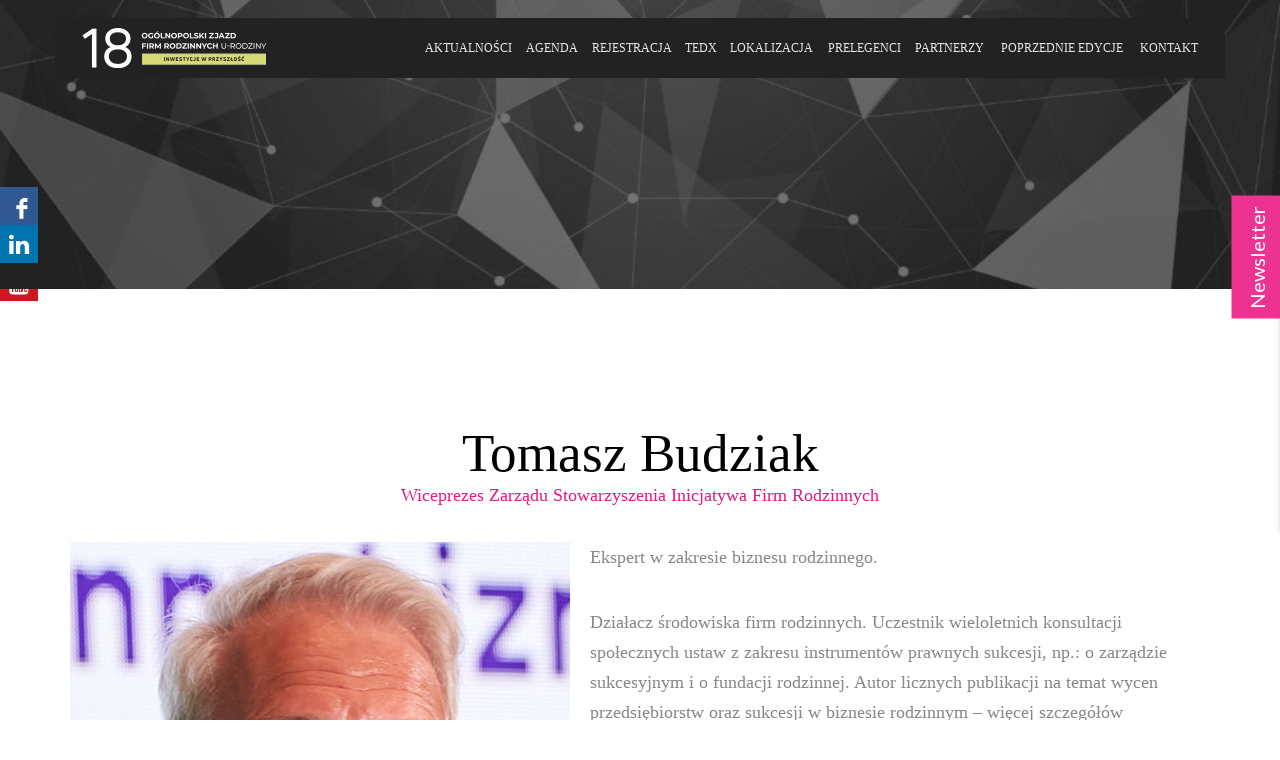

--- FILE ---
content_type: text/html; charset=UTF-8
request_url: https://u-rodziny.pl/speaker/tomasz-budziak/
body_size: 11173
content:
<!DOCTYPE html>
<html lang="pl-PL">
    <head>
        <meta charset="UTF-8">
        
        
        <!-- Google Tag Manager -->
        <script>(function(w,d,s,l,i){w[l]=w[l]||[];w[l].push({'gtm.start':
        new Date().getTime(),event:'gtm.js'});var f=d.getElementsByTagName(s)[0],
        j=d.createElement(s),dl=l!='dataLayer'?'&l='+l:'';j.async=true;j.src=
        'https://www.googletagmanager.com/gtm.js?id='+i+dl;f.parentNode.insertBefore(j,f);
        })(window,document,'script','dataLayer','GTM-KKTW64SH');</script>
        <!-- End Google Tag Manager -->
        
        
        <meta property="og:image" content="https://u-rodziny.pl/wp-content/uploads/2025/10/U2025-ogolny-cover-1740x946.jpg">
	<meta http-equiv="X-UA-Compatible" content="IE=edge">
        <meta name="viewport" content="width=device-width, initial-scale=1, maximum-scale=1">
        <link rel="profile" href="">
        <link rel="pingback" href="https://u-rodziny.pl/xmlrpc.php">
	<meta property="og:image" content="https://u-rodziny.pl/wp-content/uploads/2025/10/U2025-ogolny-cover-1740x946.jpg">
        <title>Tomasz Budziak &#8211; U-RODZINY 2025</title>
<link rel='dns-prefetch' href='//fonts.googleapis.com' />
<link rel='dns-prefetch' href='//s.w.org' />
<link rel="alternate" type="application/rss+xml" title="U-RODZINY 2025 &raquo; Kanał z wpisami" href="https://u-rodziny.pl/feed/" />
<link rel="alternate" type="application/rss+xml" title="U-RODZINY 2025 &raquo; Kanał z komentarzami" href="https://u-rodziny.pl/comments/feed/" />
		<script type="text/javascript">
			window._wpemojiSettings = {"baseUrl":"https:\/\/s.w.org\/images\/core\/emoji\/11\/72x72\/","ext":".png","svgUrl":"https:\/\/s.w.org\/images\/core\/emoji\/11\/svg\/","svgExt":".svg","source":{"concatemoji":"https:\/\/u-rodziny.pl\/wp-includes\/js\/wp-emoji-release.min.js?ver=4.9.26"}};
			!function(e,a,t){var n,r,o,i=a.createElement("canvas"),p=i.getContext&&i.getContext("2d");function s(e,t){var a=String.fromCharCode;p.clearRect(0,0,i.width,i.height),p.fillText(a.apply(this,e),0,0);e=i.toDataURL();return p.clearRect(0,0,i.width,i.height),p.fillText(a.apply(this,t),0,0),e===i.toDataURL()}function c(e){var t=a.createElement("script");t.src=e,t.defer=t.type="text/javascript",a.getElementsByTagName("head")[0].appendChild(t)}for(o=Array("flag","emoji"),t.supports={everything:!0,everythingExceptFlag:!0},r=0;r<o.length;r++)t.supports[o[r]]=function(e){if(!p||!p.fillText)return!1;switch(p.textBaseline="top",p.font="600 32px Arial",e){case"flag":return s([55356,56826,55356,56819],[55356,56826,8203,55356,56819])?!1:!s([55356,57332,56128,56423,56128,56418,56128,56421,56128,56430,56128,56423,56128,56447],[55356,57332,8203,56128,56423,8203,56128,56418,8203,56128,56421,8203,56128,56430,8203,56128,56423,8203,56128,56447]);case"emoji":return!s([55358,56760,9792,65039],[55358,56760,8203,9792,65039])}return!1}(o[r]),t.supports.everything=t.supports.everything&&t.supports[o[r]],"flag"!==o[r]&&(t.supports.everythingExceptFlag=t.supports.everythingExceptFlag&&t.supports[o[r]]);t.supports.everythingExceptFlag=t.supports.everythingExceptFlag&&!t.supports.flag,t.DOMReady=!1,t.readyCallback=function(){t.DOMReady=!0},t.supports.everything||(n=function(){t.readyCallback()},a.addEventListener?(a.addEventListener("DOMContentLoaded",n,!1),e.addEventListener("load",n,!1)):(e.attachEvent("onload",n),a.attachEvent("onreadystatechange",function(){"complete"===a.readyState&&t.readyCallback()})),(n=t.source||{}).concatemoji?c(n.concatemoji):n.wpemoji&&n.twemoji&&(c(n.twemoji),c(n.wpemoji)))}(window,document,window._wpemojiSettings);
		</script>
		<style type="text/css">
img.wp-smiley,
img.emoji {
	display: inline !important;
	border: none !important;
	box-shadow: none !important;
	height: 1em !important;
	width: 1em !important;
	margin: 0 .07em !important;
	vertical-align: -0.1em !important;
	background: none !important;
	padding: 0 !important;
}
</style>
<link rel='stylesheet' id='dcwp_plugin_admin_dcsmt_css-css' href="https://u-rodziny.pl/wp-content/plugins/social-media-tabs/css/admin.css?ver=4.9.26" type='text/css' media='all' />
<link rel='stylesheet' id='contact-form-7-css'  href='https://u-rodziny.pl/wp-content/plugins/contact-form-7/includes/css/styles.css?ver=5.0.2' type='text/css' media='all' />
<link rel='stylesheet' id='cf7cf-style-css'  href='https://u-rodziny.pl/wp-content/plugins/cf7-conditional-fields/style.css?ver=1.3.4' type='text/css' media='all' />
<link rel='stylesheet' id='evnt-vc-extensions-css'  href='https://u-rodziny.pl/wp-content/plugins/evnt-vc-extensions/public/css/evnt-vc-extensions-public.css?ver=1.0.0' type='text/css' media='all' />
<link rel='stylesheet' id='wcs-timetable-css'  href='https://u-rodziny.pl/wp-content/plugins/weekly-class/assets/front/css/timetable.css' type='text/css' media='all' />
<link rel='stylesheet' id='evnt-fonts-css'  href='//fonts.googleapis.com/css?family=Lato%3A400%2C400italic%2C700%2C700italic%7CEconomica%3A700&#038;ver=1.0.0' type='text/css' media='all' />
<link rel='stylesheet' id='bootstrap-css'  href='https://u-rodziny.pl/wp-content/themes/evnt/css/bootstrap.min.css?ver=4.9.26' type='text/css' media='all' />
<link rel='stylesheet' id='superslides-css'  href='https://u-rodziny.pl/wp-content/themes/evnt/css/superslides.css?ver=4.9.26' type='text/css' media='all' />
<link rel='stylesheet' id='uber-google-maps-css'  href='https://u-rodziny.pl/wp-content/themes/evnt/css/uber-google-maps.css?ver=4.9.26' type='text/css' media='all' />
<link rel='stylesheet' id='webslidemenu-css'  href='https://u-rodziny.pl/wp-content/themes/evnt/css/webslidemenu.css?ver=4.9.26' type='text/css' media='all' />
<link rel='stylesheet' id='lightgallery-css'  href='https://u-rodziny.pl/wp-content/themes/evnt/css/lightgallery.css?ver=4.9.26' type='text/css' media='all' />
<link rel='stylesheet' id='fontawesome-css'  href='https://u-rodziny.pl/wp-content/themes/evnt/css/font-awesome.min.css?ver=4.9.26' type='text/css' media='all' />
<link rel='stylesheet' id='evnt-style-css'  href='https://u-rodziny.pl/wp-content/themes/evnt-child/style.css?ver=4.9.26' type='text/css' media='all' />
<link rel='stylesheet' id='newsletter-subscription-css'  href='https://u-rodziny.pl/wp-content/plugins/newsletter/subscription/style.css?ver=5.4.0' type='text/css' media='all' />
<link rel='stylesheet' id='events-planner-stylesheet-main-css'  href='https://u-rodziny.pl/wp-content/plugins/events-planner/css/style.css?ver=4.9.26' type='text/css' media='all' />
<link rel='stylesheet' id='small-calendar-css-css'  href='https://u-rodziny.pl/wp-content/plugins/events-planner/css/calendar/small-calendar.css?ver=4.9.26' type='text/css' media='all' />
<link rel='stylesheet' id='events-planner-stylesheet-css'  href='https://u-rodziny.pl/wp-content/plugins/events-planner/css/events-planner-style1.css?ver=4.9.26' type='text/css' media='all' />
<script type='text/javascript' src='https://u-rodziny.pl/wp-includes/js/jquery/jquery.js?ver=1.12.4'></script>
<script type='text/javascript' src='https://u-rodziny.pl/wp-includes/js/jquery/jquery-migrate.min.js?ver=1.4.1'></script>
<script type='text/javascript' src='https://u-rodziny.pl/wp-content/plugins/evnt-vc-extensions/public/js/evnt-vc-extensions-public.js?ver=1.0.0'></script>
<script type='text/javascript' src='https://u-rodziny.pl/wp-content/plugins/social-media-tabs/js/jquery.dcsmt.1.0.js?ver=4.9.26'></script>
<script type='text/javascript'>
/* <![CDATA[ */
var EPL = {"ajaxurl":"https:\/\/u-rodziny.pl\/wp-admin\/admin-ajax.php","plugin_url":"https:\/\/u-rodziny.pl\/wp-content\/plugins\/events-planner\/","date_format":"dd\/m\/yy","time_format":"H:i"};
/* ]]> */
</script>
<script type='text/javascript' src='https://u-rodziny.pl/wp-content/plugins/events-planner/js/events-planner.js?ver=4.9.26'></script>
<script type='text/javascript' src='https://u-rodziny.pl/wp-content/plugins/events-planner/js/tipsy.js?ver=4.9.26'></script>
<script type='text/javascript' src='https://u-rodziny.pl/wp-content/plugins/events-planner/js/epl-front.js?ver=4.9.26'></script>
<script type='text/javascript' src='https://u-rodziny.pl/wp-content/plugins/events-planner/js/jquery.validate.min.js?ver=4.9.26'></script>
<script type='text/javascript' src='https://u-rodziny.pl/wp-content/themes/evnt-child/js/main.js?ver=4.9.26'></script>
<link rel='https://api.w.org/' href='https://u-rodziny.pl/wp-json/' />
<link rel="EditURI" type="application/rsd+xml" title="RSD" href="https://u-rodziny.pl/xmlrpc.php?rsd" />
<link rel="wlwmanifest" type="application/wlwmanifest+xml" href="https://u-rodziny.pl/wp-includes/wlwmanifest.xml" /> 
<link rel='prev' title='Dariusz Kucharczyk' href='https://u-rodziny.pl/speaker/dariusz-kucharczyk/' />
<link rel='next' title='Marcin Krzemiński' href='https://u-rodziny.pl/speaker/marcin-krzeminski/' />
<meta name="generator" content="WordPress 4.9.26" />
<link rel="canonical" href="https://u-rodziny.pl/speaker/tomasz-budziak/" />
<link rel='shortlink' href='https://u-rodziny.pl/?p=7595' />
<link rel="alternate" type="application/json+oembed" href="https://u-rodziny.pl/wp-json/oembed/1.0/embed?url=https%3A%2F%2Fu-rodziny.pl%2Fspeaker%2Ftomasz-budziak%2F" />
<link rel="alternate" type="text/xml+oembed" href="https://u-rodziny.pl/wp-json/oembed/1.0/embed?url=https%3A%2F%2Fu-rodziny.pl%2Fspeaker%2Ftomasz-budziak%2F&#038;format=xml" />
<!-- Event snippet for Page view new conversion page -->
<script>
  gtag('event', 'conversion', {'send_to': 'AW-927978965/QfscCLziqukBENWrv7oD'});
</script>

<!-- Global site tag (gtag.js) - Google Ads: 927978965 -->
<script async src="https://www.googletagmanager.com/gtag/js?id=AW-927978965"></script>
<script>
  window.dataLayer = window.dataLayer || [];
  function gtag(){dataLayer.push(arguments);}
  gtag('js', new Date());

  gtag('config', 'AW-927978965');
</script>

<!-- start Simple Custom CSS and JS -->
<script type="text/javascript">
jQuery(function(){
  jQuery('.dcsmt-facebook').hover(function(){
     setTimeout(function() {
     	var $iframe = jQuery('.tab-facebook iframe');
     	if($iframe.attr('src').indexOf('http://') !== -1){
       		$iframe.attr('src', $iframe.attr('src').replace('http://', 'https://'));
     	}
     }, 100);
  });
});</script>
<!-- end Simple Custom CSS and JS -->
    <style type="text/css">

        body {
            color: #888;
        }

        h1,
        .post-title a,
        .post-title a:hover {
            color: #000;
        }
        h2 {
            color: #000;
        }
        h3 {
            color: #000;
        }
        h4 {
            color: #000;
        }
        h5 {
            color: #000;
        }
        h6 {
            color: #000;
        }

                    #header #main-nav > li > a {
                height: 160px;
                line-height: 160px;
            }
            #logo a,
            #logo img { line-height: 140px; }
        
        #header,
        #header-background {
            background-color: #dc1e82;
        }

        #header #main-nav li:hover ul {
            background-color: #12a0a9;    		
        }

        #header #main-nav ul li.current-menu-item a,
        #header #main-nav ul li a:hover {
            background-color: #109098;
        }

        h2::after,
        #reply-title::after,
        .btn-danger,
        .apply-with-facebook:hover,
        .apply-with-linkedin:hover,
        .apply-with-xing:hover,
        .work-experience .img-circle,
        .post .meta::after,
        .pagination > .active > a, .pagination > .active > span, .pagination > .active > a:hover, .pagination > .active > span:hover, .pagination > .active > a:focus, .pagination > .active > span:focus,
        #cjfm-modalbox-login-form h3, #cjfm-modalbox-register-form h3
        {
            background-color: #dc1e82;
        }
        #content .sharedaddy ul li a,
        .cjfm-form .cjfm-btn,
        .popular .title {
            background-color: #dc1e82 !important;
        }
        .counter,
        .apply-with-facebook,
        .apply-with-linkedin,
        .apply-with-xing{
            border-color: #dc1e82;
        }
        .flexmenu.fm-sm .navicon:after {    		
            border-top-color: #dc1e82;
        }
        a,
        .counter .description,
        .recent-blog-posts h5,
        .section-title h4,
        #title h4,
        .item-meta,
        .apply-with-facebook,
        .apply-with-linkedin,
        .apply-with-xing,
        h4.date,
        .meta i,
        .fa-stack,
        .pagination > li > a, .pagination > li > span,
        #loader i{
            color: #dc1e82;
        }

        a:hover, a:active, a:focus {
            color: #502d69;
        }
        .btn-danger:hover, .btn-danger:focus, .btn-danger:active, .btn-danger:active:hover, .btn-danger:active:focus {
            background-color: #502d69;    		
        }
        .vc_btn3.vc_btn3-color-danger, .vc_btn3.vc_btn3-color-danger.vc_btn3-style-flat {
            background-color: #dc1e82;

        }
        .vc_btn3.vc_btn3-color-danger.vc_btn3-style-flat:focus,
        .vc_btn3.vc_btn3-color-danger.vc_btn3-style-flat:hover,
        .vc_btn3.vc_btn3-color-danger:focus,
        .vc_btn3.vc_btn3-color-danger:hover {
            background-color: #502d69 !important;

        }

        #header #main-nav > li > a.cjfm-show-login-form,
        #header #main-nav > li > a.cjfm-show-register-form,
        #header #main-nav > li.user-nav > a {
            color: #08474b;
        }

        .color-alternative,
        .color-alternative a,
        .testimonials-carousel blockquote footer {
            color: #fff;
        }
        .color-alternative h1 {
            color: #fff;
        }
        .color-alternative h2 {
            color: #000;
        }
        .color-alternative h3 {
            color: #fff;
        }
        .color-alternative h4 {
            color: #dc1e82;
        }
        .color-alternative h5,
        .color-alternative i.fa {
            color: #000;
        }
        .color-alternative h6 {
            color: #fff;
        }
        .color-alternative h2::after {
            background-color: #fff;
        }
    </style>
    <!--Evnt Main Color-->

    <style>
        .square {
            color: #dc1e82;
        }
        .headings h6 {
            color: #dc1e82; 
        }
        a {
            color: #dc1e82;

        }
        .btn-primary {
            background: #dc1e82;
        }
        address:before,
        .phone:before,
        .email:before {
            color: #dc1e82;

        }
        ul.circles li span {
            background: #dc1e82;

        }
        .wsmenu > ul > li:hover {
            background: #dc1e82;
        }
        #slider-content form {
            background: #dc1e82;

        }
        ul#countdown li {
            background: #dc1e82;

        }

        .service:hover .square:after {
            background: #dc1e82;
        }
        .speaker-credits i.fa {
            border: 1px solid #dc1e82;
        }
        .speakers1 .speaker .flipper .front h6 {
            color: #dc1e82;
        }
        .speakers2 .speaker .back .content .title {
            color: #dc1e82;
        }
        .speakers3 .row a:hover img {
            border: 5px solid #dc1e82;
        }
        .speakers3 .row .info-box .content h6 {
            color: #dc1e82;
        }
        .speakers3 .row .info-box footer ul li i {
            color: #dc1e82;
        }
        .speakers4 .speaker .hover:before {
            background: #dc1e82;
        }
        .speakers4 .speaker .content h6 {
            color: #dc1e82;
        }
        .schedule1 .row a:hover img {
            border: 5px solid #dc1e82;
        }
        .schedule1 .row .info-box footer ul li i {
            color: #dc1e82;
        }
        .schedule2 .time:before,
        .schedule2 .venue:before {
            color: #dc1e82;
        }
        .schedule2 .content-box .trigger {
            background: #dc1e82;
        }
        .schedule2 .content-box h4 a:hover {
            color: #dc1e82;
        }
        .schedule2 .content-box .speaker:before {
            color: #dc1e82;
        }
        .schedule3 .table-bordered thead tr th:before {
            color: #dc1e82;
        }
        .schedule3 .table-bordered tbody tr th:before {
            color: #dc1e82;
        }
        .schedule3 .table-bordered tbody tr td.talk {
            background: #dc1e82;

        }
        .schedule4 .day .date:before {
            color: #dc1e82;

        }
        .schedule4 .day .row .date:before,
        .schedule4 .day .row .time:before,
        .schedule4 .day .row .subject:before,
        .schedule4 .day .row .speaker:before,
        .schedule4 .day .row .venue:before {
            color: #dc1e82;

        }
        .schedule4 .day .row .subject a:hover {
            color: #dc1e82;
        }
        .schedule4 .day .row .speaker a:hover {
            color: #dc1e82;
        }
        .feature .text h6, .feature-mobile .text h6{
            color: #dc1e82;
        }
        .prices1 .pricetable h6 {
            color: #dc1e82;

        }
        .prices1 .pricetable .price sup,
        .prices1 .pricetable .price sub {
            color: #dc1e82;

        }
        .prices1 .pricetable .discount {
            background: #dc1e82;

        }
        .prices2 .pricetable h6 {
            color: #dc1e82;

        }
        .prices2 .pricetable .price sup,
        .prices2 .pricetable .price sub {
            color: #dc1e82;

        }
        .prices2 .pricetable .discount {
            background: #dc1e82;

        }
        .prices3 .pricetable h6 {
            color: #dc1e82;

        }
        .prices3 .pricetable .price {
            background: #dc1e82;

        }
        .prices3 .pricetable .discount {
            background: #dc1e82;

        }
        .prices4 .pricetable h6 {
            color: #dc1e82;

        }
        .prices4 .pricetable .price {
            background: #dc1e82;

        }
        .prices4 .pricetable .discount {
            background: #dc1e82;

        }
        .prices5 .pricetable h6 {
            color: #dc1e82;

        }
        .prices5 .pricetable .price {
            background: #dc1e82;

        }
        .prices5 .pricetable .discount {
            background: #dc1e82;

        }
        .nav-tabs li.active a,
        .nav-tabs li.active a:hover,
        .nav-tabs li.active a:focus {
            background: #dc1e82;
            border-bottom: 1px solid #dc1e82;

        }
        .sponsors1 ul li a:before {
            background: #dc1e82;

        }
        .feature-box .fa {
            color: #dc1e82;

        }
        .gallery a:before {
            background: #dc1e82;

        }
        .counter .number {
            border: 5px solid #dc1e82;
        }
        .progress-bar {
            background: #dc1e82;
        }
        .woocommerce #respond input#submit,
        .woocommerce a.button,
        .woocommerce button.button,
        .woocommerce input.button {
            background: #dc1e82;
        }
        .woocommerce span.onsale {
            line-height: 2.8em;
            background: #dc1e82;
        }
        .woocommerce-message,
        .woocommerce-info {
            border-top-color: #dc1e82;
        }
        .woocommerce .woocommerce-info:before {
            color: #dc1e82;
        }
        .woocommerce-MyAccount-navigation ul li a:before {
            color: #dc1e82;
        }
        .post .image span {
            background: #dc1e82;
        }
        .post .image:before {
            background: #dc1e82;
        }
        .post .meta {
            color: #dc1e82;
        }
        .post.featured:after {
            background: #dc1e82;
        }
        #single-post .author h6 {
            color: #dc1e82;
        }
        #prefooter ul li a:before {
            color: #dc1e82;
        }
        #prefooter .widget.widget_address_widget a {
            color: #dc1e82;
        }
        .footer ul li a:before {
            color: #dc1e82;
        }
        .widget_search input.search-submit{
            background: #dc1e82;

        }

        /*hover*/
        a:hover {
            color:  #502d69;
        }

        .btn-primary:hover {
            background:  #502d69;
            color: #fff; 
        }
        .woocommerce #respond input#submit:hover,
        .woocommerce a.button:hover,
        .woocommerce button.button:hover,
        .woocommerce input.button:hover {
            background:  #502d69;
        }
        .widget_search input.search-submit:hover {
            background:  #502d69;
        }


    </style>


    
	<link rel="stylesheet" href="https://u-rodziny.pl/wp-content/plugins/social-media-tabs/css/dcsmt.css" type="text/css" media="screen"  /><meta name="generator" content="Powered by Visual Composer - drag and drop page builder for WordPress."/>
<!--[if lte IE 9]><link rel="stylesheet" type="text/css" href="https://u-rodziny.pl/wp-content/plugins/js_composer/assets/css/vc_lte_ie9.min.css" media="screen"><![endif]--><link rel="icon" href="https://u-rodziny.pl/wp-content/uploads/2025/04/cropped-favicon-u2025-32x32.png" sizes="32x32" />
<link rel="icon" href="https://u-rodziny.pl/wp-content/uploads/2025/04/cropped-favicon-u2025-192x192.png" sizes="192x192" />
<link rel="apple-touch-icon-precomposed" href="https://u-rodziny.pl/wp-content/uploads/2025/04/cropped-favicon-u2025-180x180.png" />
<meta name="msapplication-TileImage" content="https://u-rodziny.pl/wp-content/uploads/2025/04/cropped-favicon-u2025-270x270.png" />
		<style type="text/css" id="wp-custom-css">
			/*
Tutaj możesz dodać własny CSS.

Naciśnij ikonkę pomocy, żeby dowiedzieć się więcej.
*/

#mc_embed_signup_scroll {
    display: flex;
    flex-direction: column;
    max-width: 500px;
    margin: 0 auto;
}

.topheader .col-sm-12 {
	background: #222;
}

#mc_embed_signup_scroll input {
    width: 100%;
    line-height: 45px;
    padding-left: 20px;
    border: 1px solid #ccc;
    margin-bottom: 15px!important;
}

input#mc-embedded-subscribe {
    margin: 0;
    line-height: 45px;
}

.max-w180 img {
	max-width: 180px;
}

.max-h224 img {
	max-height: 224px;
}

.max-w180, .max-h224 {
	display: flex;
  align-items: center;
  justify-content: center;
}

.do-pobrania .wpb_text_column.wpb_content_element {
	min-height: 90px;
} 
.blok-panelowy .description {
    font-size: 13px;
    color: #555;
    line-height: 18px;
}
span.red {
    color: red;
    font-weight: 600;
}
span.red.border.bigger {
    display: inline-block;
    border: 2px solid red;
    padding: 5px;
    margin-bottom: 20px;
}

#slider-content h1, #slider-content h4 {
	word-break: keep-all;
}		</style>
	<style id="tt-easy-google-font-styles" type="text/css">p { font-family: 'Trebuchet MS'; font-style: normal; font-weight: 400; }
h1 { font-family: 'Trebuchet MS'; font-style: normal; font-weight: 400; text-transform: none; }
h2 { font-family: 'Trebuchet MS'; font-style: normal; font-weight: 400; }
h3 { font-family: 'Trebuchet MS'; font-style: normal; font-weight: 400; text-transform: none; }
h4 { font-family: 'Trebuchet MS'; font-style: normal; font-weight: 400; text-transform: none; }
h5 { font-family: 'Trebuchet MS'; font-style: normal; font-weight: 400; }
h6 { font-family: 'Trebuchet MS'; font-style: normal; font-weight: 400; text-transform: none; }
</style><noscript><style type="text/css"> .wpb_animate_when_almost_visible { opacity: 1; }</style></noscript>    </head>
    <body class="speaker-template-default single single-speaker postid-7595  wpb-js-composer js-comp-ver-5.1 vc_responsive">
        
        <!-- Google Tag Manager (noscript) -->
        <noscript><iframe src="https://www.googletagmanager.com/ns.html?id=GTM-KKTW64SH"
        height="0" width="0" style="display:none;visibility:hidden"></iframe></noscript>
        <!-- End Google Tag Manager (noscript) -->
        

        <div class="wsmenucontainer">
            <div class="overlapblackbg"></div>
            <div class="wsmobileheader">
                <a id="wsnavtoggle" class="animated-arrow"><span></span></a>
                <a href="https://u-rodziny.pl/" class="smallogo">
                                            <img src="https://u-rodziny.pl/wp-content/uploads/2025/10/U2025-logo-male-tlo.png" alt="logo">
                                    </a>
            </div>
            <header class="topheader">
                <div class="header-image">
                    <img src="https://u-rodziny.pl/wp-content/uploads/2025/09/cropped-u2025-background-SM-clean-gray.jpg" alt="Header Image">
                </div>
                <div class="container">
                    <div class="row">
                        <div class="col-sm-12">
                            <div class=" bigmegamenu">
                                <div class="logo">
                                    <a href="https://u-rodziny.pl/">
                                                                                    <img src="https://u-rodziny.pl/wp-content/uploads/2025/10/U2025-logo-male-tlo.png" alt="logo">
                                                                            </a>
                                </div>
                                <nav class="wsmenu">
                                    <ul id="menu-ifr" class="mobile-sub wsmenu-list"><li id="menu-item-3654" class="menu-item menu-item-type-custom menu-item-object-custom menu-item-3654"><a href="/aktualnosci">Aktualności</a></li>
<li id="menu-item-12588" class="menu-item menu-item-type-post_type menu-item-object-page menu-item-12588"><a href="https://u-rodziny.pl/program/">AGENDA</a></li>
<li id="menu-item-12599" class="menu-item menu-item-type-custom menu-item-object-custom menu-item-12599"><a target="_blank" href="https://meeting15.com/pl/buy/tickets/stowarzyszenie-inicjatywa-firm-rodzinnych-18-ogolnopolski-zjazd-firm-rodzinnych-u-rodziny-2025">Rejestracja</a></li>
<li id="menu-item-13071" class="menu-item menu-item-type-post_type menu-item-object-page menu-item-13071"><a href="https://u-rodziny.pl/tedx/">TEDx</a></li>
<li id="menu-item-12662" class="menu-item menu-item-type-post_type menu-item-object-page menu-item-12662"><a href="https://u-rodziny.pl/lokalizacja/">Lokalizacja</a></li>
<li id="menu-item-12701" class="menu-item menu-item-type-post_type menu-item-object-page menu-item-12701"><a href="https://u-rodziny.pl/prelegenci/">Prelegenci</a></li>
<li id="menu-item-12743" class="menu-item menu-item-type-post_type menu-item-object-page menu-item-12743"><a href="https://u-rodziny.pl/partnerzy/">Partnerzy</a></li>
<li id="menu-item-863" class="menu-item menu-item-type-custom menu-item-object-custom menu-item-has-children menu-item-863"><a href="#">Poprzednie edycje</a>
<ul class="wsmenu-submenu">
	<li id="menu-item-12557" class="menu-item menu-item-type-post_type menu-item-object-page menu-item-12557"><a href="https://u-rodziny.pl/u-rodziny-2024/">U-RODZINY 2024</a></li>
	<li id="menu-item-11564" class="menu-item menu-item-type-post_type menu-item-object-page menu-item-11564"><a href="https://u-rodziny.pl/u-rodziny-2023/">U-RODZINY 2023</a></li>
	<li id="menu-item-9974" class="menu-item menu-item-type-post_type menu-item-object-page menu-item-9974"><a href="https://u-rodziny.pl/archiwum-u-rodziny-2022/">U-RODZINY 2022</a></li>
	<li id="menu-item-9431" class="menu-item menu-item-type-post_type menu-item-object-page menu-item-9431"><a href="https://u-rodziny.pl/archiwum-u-rodziny-2021/">U-RODZINY 2021</a></li>
	<li id="menu-item-8542" class="menu-item menu-item-type-post_type menu-item-object-page menu-item-8542"><a href="https://u-rodziny.pl/archiwum-u-rodziny-2020-online/">U-RODZINY 2020</a></li>
	<li id="menu-item-6991" class="menu-item menu-item-type-post_type menu-item-object-page menu-item-6991"><a href="https://u-rodziny.pl/archiwum-u-rodziny-2019/">U-RODZINY 2019</a></li>
	<li id="menu-item-5296" class="menu-item menu-item-type-post_type menu-item-object-page menu-item-5296"><a href="https://u-rodziny.pl/archiwum-u-rodziny-2018/">U-RODZINY 2018</a></li>
	<li id="menu-item-3019" class="menu-item menu-item-type-custom menu-item-object-custom menu-item-3019"><a href="https://u-rodziny.pl/archiwum-u-rodziny-2017/">u-Rodziny 2017</a></li>
	<li id="menu-item-1260" class="menu-item menu-item-type-custom menu-item-object-custom menu-item-1260"><a href="https://u-rodziny.pl/archiwum-u-rodziny-2016/">u-Rodziny 2016</a></li>
	<li id="menu-item-3154" class="menu-item menu-item-type-custom menu-item-object-custom menu-item-3154"><a href="https://u-rodziny.pl/archiwum-u-rodziny-2015/">u-Rodziny 2015</a></li>
	<li id="menu-item-3155" class="menu-item menu-item-type-custom menu-item-object-custom menu-item-3155"><a href="https://u-rodziny.pl/archiwum-u-rodziny-2014/">u-Rodziny 2014</a></li>
	<li id="menu-item-1261" class="menu-item menu-item-type-custom menu-item-object-custom menu-item-1261"><a href="https://u-rodziny.pl/archiwum-poprzednie-edycje/">Archiwum</a></li>
</ul>
</li>
<li id="menu-item-893" class="menu-item menu-item-type-post_type menu-item-object-page menu-item-has-children menu-item-893"><a href="https://u-rodziny.pl/kontakt/">Kontakt</a>
<ul class="wsmenu-submenu">
	<li id="menu-item-1237" class="menu-item menu-item-type-post_type menu-item-object-page menu-item-1237"><a href="https://u-rodziny.pl/do-pobrania/">Do pobrania</a></li>
	<li id="menu-item-12559" class="menu-item menu-item-type-post_type menu-item-object-page menu-item-12559"><a href="https://u-rodziny.pl/kontakt/">Kontakt</a></li>
</ul>
</li>
</ul>                                </nav> <!--.main -->
                            </div>
                        </div>
                    </div>
                </div>
            </header>


<section id="content speaker">
    <div class="container content-speaker">

                <div class="row">
            <div class="col-sm-12">
                
                                        
                        <div class="section-title headings text-center">


                            <h1> Tomasz Budziak                            </h1>


                            <h6>
                                Wiceprezes Zarządu Stowarzyszenia Inicjatywa Firm Rodzinnych                            </h6>
                        </div>


                        <!--<div class="col-sm-7 post-thumb large-thumbnail">-->
                        <img width="500" height="500" src="https://u-rodziny.pl/wp-content/uploads/2020/11/u2025-speaker-500px-tomasz-budziak-2025.jpg" class="speaker-photo wp-post-image" alt="" srcset="https://u-rodziny.pl/wp-content/uploads/2020/11/u2025-speaker-500px-tomasz-budziak-2025.jpg 500w, https://u-rodziny.pl/wp-content/uploads/2020/11/u2025-speaker-500px-tomasz-budziak-2025-456x456.jpg 456w, https://u-rodziny.pl/wp-content/uploads/2020/11/u2025-speaker-500px-tomasz-budziak-2025-140x140.jpg 140w" sizes="(max-width: 500px) 100vw, 500px" />
                        <!--</div>-->

                        <div class="entry-content profile dd">
                            <div class="">
                                <p class="summary">
                                                                    </p>
                                <p>Ekspert w zakresie biznesu rodzinnego.</p>
<p class="x_x_MsoNormal">Działacz środowiska firm rodzinnych. Uczestnik wieloletnich konsultacji społecznych ustaw z zakresu instrumentów prawnych sukcesji, np.: o zarządzie sukcesyjnym i o fundacji rodzinnej. Autor licznych publikacji na temat wycen przedsiębiorstw oraz sukcesji w biznesie rodzinnym – więcej szczegółów na <a href="http://www.family-office.pl/" target="_blank" rel="noopener noreferrer" data-auth="NotApplicable" data-linkindex="6" data-ogsc="">www.family-office.pl</a></p>
<p class="x_x_MsoNormal">Od 1990 roku praktykujący przedsiębiorca i doradca rodzin biznesowych. Współzałożyciel i Prezes Zarządu KBA, należącej do globalnej sieci firm doradczych Nexia (8. Miejsce na świecie w 2022 r.). Certified Management Consultant. Członek Chapter Zero Poland <a href="https://chapterzero.pl/" target="_blank" rel="noopener noreferrer" data-auth="NotApplicable" data-linkindex="7" data-ogsc="">https://chapterzero.pl/</a>. Licencjonowany Księgowy. Absolwent Wydziału Zarządzania Uniwersytetu Warszawskiego z 1987 r. Studia Podyplomowe z Rachunkowości na SGH 1999 r. oraz w Instytucie Studiów Podatkowych w 2011.</p>
<p class="x_x_MsoNormal">SPECJALIZACJA: firmy i fundacje rodzinne, sukcesja, raportowanie ESG,  due diligence, wyceny, business start-up, rachunkowość fundacji, funduszy i wehikułów inwestycyjnych. Języki: polski, angielski, niemiecki, rosyjski</p>


                            </div>
        
                        </div>

    
                    
                
            </div>

            <div class="col-sm-12 relatedposts">
                <hr>
            </div>
        </div>

    </div>



</section>
<footer id="footer">        <div class=""></div>        <div id="prefooter">
            <div class="container">
                <div class="row">

                    <div class="col-sm-4"><aside id="media_image-3" class="widget widget_media_image"><img width="1531" height="1123" src="https://u-rodziny.pl/wp-content/uploads/2025/04/logo-urodziny-18-białe-pion-rgb.png" class="image wp-image-12451  attachment-full size-full" alt="" style="max-width: 100%; height: auto;" srcset="https://u-rodziny.pl/wp-content/uploads/2025/04/logo-urodziny-18-białe-pion-rgb.png 1531w, https://u-rodziny.pl/wp-content/uploads/2025/04/logo-urodziny-18-białe-pion-rgb-600x440.png 600w, https://u-rodziny.pl/wp-content/uploads/2025/04/logo-urodziny-18-białe-pion-rgb-768x563.png 768w, https://u-rodziny.pl/wp-content/uploads/2025/04/logo-urodziny-18-białe-pion-rgb-1024x751.png 1024w, https://u-rodziny.pl/wp-content/uploads/2025/04/logo-urodziny-18-białe-pion-rgb-750x550.png 750w" sizes="(max-width: 1531px) 100vw, 1531px" /></aside></div>
                    <div class="col-sm-4"><aside id="text-3" class="widget widget_text">			<div class="textwidget"><p>18. Ogólnopolski Zjazd Firm Rodzinnych – to największa konferencja biznesowa firm rodzinnych w Polsce. Tegoroczna edycja odbędzie się w dniach 3-4 grudnia 2025 w Warszawie.</p>
<p>Serdecznie zapraszamy, nie tylko firmy rodzinne! <strong>Więcej o Stowarzyszeniu IFR: </strong><a href="http://firmyrodzinne.pl/o-nas/witaj/">www.firmyrodzinne.pl</a></p>
</div>
		</aside></div>
                    <div class="col-sm-4"><aside id="contact-6" class="widget widget_contact"><h4>Bądź na bieżąco</h4>            <ul>
                                    <li><a href="https://www.facebook.com/inicjatywafirmrodzinnych/" class="facebook" title="Facebook" target="_blank"><i class="fa fa-lg fa-facebook"></i></a></li>                    <li><a href="https://www.linkedin.com/company/inicjatywafirmrodzinnych/" class="linkedin" title="LinkedIn" target="_blank"><i class="fa fa-lg fa-linkedin"></i></a></li>                    <li><a href="https://www.youtube.com/user/firmyrodzinne" class="youtube" title="YouTube" target="_blank"><i class="fa fa-lg fa-youtube"></i></a></li>                    <li><a href="https://www.instagram.com/inicjatywa_firm_rodzinnych/" class="instagram" title="Instagram" target="_blank"><i class="fa fa-lg fa-instagram"></i></a></li>            </ul>
            </aside>		<div id="dc_jqsocialmediatabs_widget-2-item">
			<ul class="social-tabs">
				<li class="first dcsmt-facebook"><a href="#" rel="0"><img src="https://u-rodziny.pl/wp-content/plugins/social-media-tabs/css/images/facebook.png" alt="" /></a></li>			</ul>
			<ul class="dcsmt dc_jqsocialmediatabs_widget-2-slide">
				<li class="tab-content dc_jqsocialmediatabs_widget-2-tab"><div class="tab-facebook tab-inner"><iframe src="https://www.facebook.com/plugins/likebox.php?id=inicjatywafirmrodzinnych&amp;width=240&amp;connections=26&amp;stream=false&amp;header=true&amp;height=270" scrolling="no" frameborder="0" style="border: none; background: #fff; overflow: hidden; width: 240px; height: 270px;" allowTransparency="true"></iframe></div></li>			</ul>
		</div>
	
		<aside id="custom_html-2" class="widget_text widget widget_custom_html"><div class="textwidget custom-html-widget"><!-- Begin MailChimp Signup Form -->
<div class="newsletter-vertical-text" style="background-color: #ec3392;color: #fff;font-size: 20px;cursor: pointer;padding: 10px;position: absolute;top: 40%;left: -85px;z-index: 10;transform: rotate(270deg);
">Newsletter</div>
<link href="//cdn-images.mailchimp.com/embedcode/classic-10_7.css" rel="stylesheet" type="text/css">
<style type="text/css">
	#mc_embed_signup{background:#fff; clear:left; font:14px Helvetica,Arial,sans-serif; }
	/* Add your own MailChimp form style overrides in your site stylesheet or in this style block.
	   We recommend moving this block and the preceding CSS link to the HEAD of your HTML file. */
</style>
<div id="mc_embed_signup">
	<p>Zapisz się do newslettera i bądź na bieżąco</p>
<form action="https://firmyrodzinne.us10.list-manage.com/subscribe/post?u=8a7fd8bfdf74a5d6c3cfceb3b&amp;id=541c15db5a" method="post" id="mc-embedded-subscribe-form" name="mc-embedded-subscribe-form" class="validate" target="_blank" novalidate>
    <div id="mc_embed_signup_scroll">
	
<div class="indicates-required"><span class="asterisk">*</span> pola wymagane</div>
<div class="mc-field-group">
	<label for="mce-EMAIL">Adres e-mail  <span class="asterisk">*</span>
</label>
	<input type="email" value="" name="EMAIL" class="required email" id="mce-EMAIL">
</div>
<div class="mc-field-group">
	<label for="mce-IMIE">Imię  <span class="asterisk">*</span>
</label>
	<input type="text" value="" name="IMIE" class="required" id="mce-IMIE">
</div>
<div class="mc-field-group">
	<label for="mce-NAZWISKO">Nazwisko  <span class="asterisk">*</span>
</label>
	<input type="text" value="" name="NAZWISKO" class="required" id="mce-NAZWISKO">
</div>
<div class="mc-field-group">
	<label for="mce-FIRMA">Firma  <span class="asterisk">*</span>
</label>
	<input type="text" value="" name="FIRMA" class="required" id="mce-FIRMA">
</div>
	<div id="mce-responses" class="clear">
		<div class="response" id="mce-error-response" style="display:none"></div>
		<div class="response" id="mce-success-response" style="display:none"></div>
	</div>    <!-- real people should not fill this in and expect good things - do not remove this or risk form bot signups-->
    <div style="position: absolute; left: -5000px;" aria-hidden="true"><input type="text" name="b_8a7fd8bfdf74a5d6c3cfceb3b_541c15db5a" tabindex="-1" value=""></div>
    <div class="clear"><input type="submit" value="Zapisz się" name="subscribe" id="mc-embedded-subscribe" class="button"></div>
    </div>
</form>
</div>

<!--End mc_embed_signup--></div></aside></div>
                    <div class="disabled"></div>
                </div>
            </div>
        </div>        <div class="credits">
            <div class="container text-center">
                <div class="row">
                    <div class="col-sm-12">Copyright © 2025 &#124; Inicjatywa Firm Rodzinnych &#124; 18. Ogólnopolski Zjazd Firm Rodzinnych U-RODZINY 2025                                    <ul>
                                    <li><a href="https://pl.linkedin.com/company/inicjatywafirmrodzinnych" class="linkedin" title="LinkedIn" target="_blank"><i class="fa fa-lg fa-linkedin"></i></a></li>                    <li><a href="https://www.youtube.com/user/firmyrodzinne" class="youtube" title="YouTube" target="_blank"><i class="fa fa-lg fa-youtube"></i></a></li>                    <li><a href="https://www.instagram.com/inicjatywa_firm_rodzinnych/" class="instagram" title="Instagram" target="_blank"><i class="fa fa-lg fa-instagram"></i></a></li>            </ul>
                                </div>
                </div>
            </div>
        </div>
    
</footer>
</div>
<script>
	jQuery(document).ready(function () {
  		// Prevent multiple submissions with Contact Form 7
		jQuery(document).on('click', '.wpcf7-submit', function(e){
		    if( jQuery(this).siblings('.ajax-loader').hasClass('is-active') ) {
			e.preventDefault();
			return false;
		    }
		});
	});
</script>
			<script type="text/javascript">
				jQuery(document).ready(function($) {
					
					var config = {
						location: 'left',
						align: 'top',
						offset: 50,
						speed: 500,
						width: 240,
						height: 280,
						slider: 'dc_jqsocialmediatabs_widget-2-slide',
						slides: 'dc_jqsocialmediatabs_widget-2-tab',
						tabs: 'social-tabs',
						slideWrap: 'dc_jqsocialmediatabs_widget-2-wrap',
						direction: 'vertical',
						autoClose: true,
						method: 'slide',
						start: 0					
					};
					if(!jQuery().dcSlickTabs) {
						$.getScript('https://u-rodziny.pl/wp-content/plugins/social-media-tabs/js/jquery.dcsmt.1.0.js', function(){
							jQuery('#dc_jqsocialmediatabs_widget-2-item').dcSlickTabs(config);
						}); 
					} else {
						jQuery('#dc_jqsocialmediatabs_widget-2-item').dcSlickTabs(config);
					}
					
									});
			</script>
		
			<div class="slide_down_box" id="slide_down_box">
    <div class="display">

    </div>
    <div class="incoming" style="display: none;"></div>
    <a href="#" id="dismiss_loader" class="epl_button_small" style=""><span class=""></span>Close</a>
</div>

<div id="epl_overlay" class="">
    <div></div>

</div>

<div id ="epl_loader">
    <img  src ="https://u-rodziny.pl/wp-content/plugins/events-planner/images/ajax-loader2.gif" alt="loading..." />
</div><script type='text/javascript'>
/* <![CDATA[ */
var wpcf7 = {"apiSettings":{"root":"https:\/\/u-rodziny.pl\/wp-json\/contact-form-7\/v1","namespace":"contact-form-7\/v1"},"recaptcha":{"messages":{"empty":"Potwierd\u017a, \u017ce nie jeste\u015b robotem."}}};
/* ]]> */
</script>
<script type='text/javascript' src='https://u-rodziny.pl/wp-content/plugins/contact-form-7/includes/js/scripts.js?ver=5.0.2'></script>
<script type='text/javascript' src='https://u-rodziny.pl/wp-content/plugins/matchheight/js/jquery.matchHeight-min.js?ver=0.7.0'></script>
<script type='text/javascript'>
/* <![CDATA[ */
var matchVars = {"mh_inner_array":{"mh_selectors":".do-pobrania .wpb_single_image.wpb_content_element"}};
/* ]]> */
</script>
<script type='text/javascript' src='https://u-rodziny.pl/wp-content/plugins/matchheight/js/matchHeight-init.js?ver=1.0.0'></script>
<script type='text/javascript' src='https://u-rodziny.pl/wp-content/themes/evnt/js/bootstrap.min.js?ver=1.0'></script>
<script type='text/javascript' src='https://u-rodziny.pl/wp-content/themes/evnt/js/superslides.min.js?ver=1.0'></script>
<script type='text/javascript' src='https://u-rodziny.pl/wp-content/themes/evnt/js/webslidemenu.js?ver=1.0'></script>
<script type='text/javascript' src='https://u-rodziny.pl/wp-content/themes/evnt/js/countdown.min.js?ver=1.0'></script>
<script type='text/javascript' src='https://u-rodziny.pl/wp-content/themes/evnt/js/mason.min.js?ver=1.0'></script>
<script type='text/javascript' src='https://u-rodziny.pl/wp-content/themes/evnt/js/lightgallery.min.js?ver=1.0'></script>
<script type='text/javascript' src='https://u-rodziny.pl/wp-content/plugins/js_composer/assets/lib/waypoints/waypoints.min.js?ver=5.1'></script>
<script type='text/javascript' src='https://u-rodziny.pl/wp-content/themes/evnt/js/counterup.min.js?ver=1.0'></script>
<script type='text/javascript' src='https://u-rodziny.pl/wp-content/themes/evnt/js/owl.carousel.min.js?ver=1.0'></script>
<script type='text/javascript' src='https://u-rodziny.pl/wp-content/themes/evnt/js/bootstrap-progressbar.min.js?ver=1.0'></script>
<script type='text/javascript' src='https://u-rodziny.pl/wp-content/themes/evnt/js/uber-google-maps.min.js?ver=1.0'></script>
<script type='text/javascript' src='https://u-rodziny.pl/wp-content/themes/evnt/js/jquery.matchHeight.js?ver=1.0'></script>
<script type='text/javascript' src='https://u-rodziny.pl/wp-content/themes/evnt/js/main.js?ver=1.0'></script>
<script type='text/javascript'>
/* <![CDATA[ */
var newsletter = {"messages":{"email_error":"The email is not correct","name_error":"The name is not correct","surname_error":"The last name is not correct","privacy_error":"You must accept the privacy statement"},"profile_max":"20"};
/* ]]> */
</script>
<script type='text/javascript' src='https://u-rodziny.pl/wp-content/plugins/newsletter/subscription/validate.js?ver=5.4.0'></script>
<script type='text/javascript' src='https://u-rodziny.pl/wp-includes/js/wp-embed.min.js?ver=4.9.26'></script>
<!-- start Simple Custom CSS and JS -->
<style type="text/css">
form .additional-text{
  line-height: 16px;
  font-size: 13px;
  display: inline-block;
}

form .additional-text b{
	color: #222;
}

#mc_embed_signup #register-button {
  border-radius: 1px;
  background-color: #ec3392 !important;
  box-shadow: 0 1px 3px rgba(0,0,0,0.12), 0 1px 2px rgba(0,0,0,0.24);
  transition: all 0.3s cubic-bezier(.25,.8,.25,1);
}

#mc_embed_signup #register-button:hover {
  background-color: #ec3392 !important;
  box-shadow: 0 14px 28px rgba(0,0,0,0.25), 0 10px 10px rgba(0,0,0,0.22);
}

.menu-item-9399{
  font-weight: normal;
}

#menu-item-8009{
  font-weight: normal;
}

#menu-item-9479{
 font-weight: bold;
}

#prefooter{
  padding-top: 80px;
  padding-bottom: 30px;
}

.dc_jqsocialmediatabs_widget-2-slide{
  height: 180px !important;
}

.speaker:not(.flip) .back{
  visibility:hidden;
}

.speaker:not(.flip) .back .content{
  display:none;
}</style>
<!-- end Simple Custom CSS and JS -->
</div>
<script defer src="https://static.cloudflareinsights.com/beacon.min.js/vcd15cbe7772f49c399c6a5babf22c1241717689176015" integrity="sha512-ZpsOmlRQV6y907TI0dKBHq9Md29nnaEIPlkf84rnaERnq6zvWvPUqr2ft8M1aS28oN72PdrCzSjY4U6VaAw1EQ==" data-cf-beacon='{"version":"2024.11.0","token":"7a3c049222374bab9e0ec4426765dbe1","r":1,"server_timing":{"name":{"cfCacheStatus":true,"cfEdge":true,"cfExtPri":true,"cfL4":true,"cfOrigin":true,"cfSpeedBrain":true},"location_startswith":null}}' crossorigin="anonymous"></script>
</body>
</html>


--- FILE ---
content_type: text/css
request_url: https://u-rodziny.pl/wp-content/themes/evnt-child/style.css?ver=4.9.26
body_size: 3548
content:
/*
Theme Name: Evnt Child
Description: Evnt WordPress Theme
Author: Coffeecream
Theme URI: http://themeforest.net/user/Coffeecream/portfolio
Author URI: http://themeforest.net/user/Coffeecream
Template: evnt
Version: 1.0
License: ThemeForest Regular License
License URI: http://themeforest.net/licenses/regular
*/

@import url("../evnt/style.css");

@font-face {
    font-family: Uni Sans;  
    src: url(http://u-rodziny.pl/wp-content/themes/evnt-child/Font/UniSansThin.otf); 
    font-weight: normal;  
}

@font-face {
    font-family: Uni Sans;  
    src: url(http://u-rodziny.pl/wp-content/themes/evnt-child/Font/UniSansHeavy.otf);
    font-weight: bold;  
}

a {
	font-family: 'Trebuchet MS'!important;
}

.wsmenu > ul > li > a {
    font-family: 'Trebuchet MS';
    font-size: 12px;
    padding: 0 4px;
}

.margin0 {
	margin: 0;
}

#media_image-3 {
	max-width: 250px;
}

#text-3 {
	padding: 0 12px;
}

#contact-6 h4 {
	padding-top: 0;
}

#contact-6 ul li a:before {
	content: none;
}

#contact-6 h4 {
    margin-bottom: 15px;
}

#contact-6 ul li {
    padding-left: 1rem;
    float: left;
}

.wsmenu, .logo, .smallogo img {
	padding: 5px;
}

.unisansfree h1 {
	font-family: Uni Sans;
    font-weight: bold;
}

.unisansfree h4 {
	font-family: Uni Sans;
    font-weight: normal;
}

#prefooter {
	background: #000;
}

footer .credits {
    background: #000;
    border-top: 1px solid #222;
}

.recentposts .display-posts-listing {
    display: flex;
    flex-wrap: wrap;
    list-style: none;
}

.recentposts .display-posts-listing li.listing-item {
    flex: 1;
    flex-basis: 200px;
    padding: 0;
    height: 370px;
    position: relative;
    width: 100%;
    margin-right: 15px;
    margin-bottom: 25px;
}

.recentposts .display-posts-listing li.listing-item a.title {
    display: block;
    text-transform: uppercase;
    background: -moz-linear-gradient(top,rgba(0,0,0,0) 0,#000222 100%);
    background: -webkit-linear-gradient(top,rgba(0,0,0,0) 0,#000222 100%);
    background: linear-gradient(to bottom,rgba(0,0,0,0) 0,#000222 100%);
    filter: progid:DXImageTransform.Microsoft.gradient(startColorstr='#00000000', endColorstr='#000222', GradientType=0);
    color: #fff;
    font-weight: 600;
    padding: 5px;
    padding-top: 30px;
    width: 100%;
}

.recentposts .display-posts-listing li.listing-item:hover a.title {
  background: -moz-linear-gradient(top,rgba(0,0,0,0) 0,#000222 70%, #000222 100%);
    background: -webkit-linear-gradient(top,rgba(0,0,0,0) 0, #000222 70%, #000222 100%);
    background: linear-gradient(to bottom,rgba(0,0,0,0) 0, #000222 70%, #000222 100%);
}

.recentposts .display-posts-listing li.listing-item span.excerpt {
    font-size: 0.9em;
}

.recentposts .display-posts-listing li.listing-item span.excerpt a {
    background: #ec3392;
    color: #fff;
    padding: 2px;
    font-size: 0.8em;
    border-radius: 5px;
}

.recentposts .display-posts-listing li.listing-item span.excerpt a:hover {
    background: #00509d;
}

.recentposts ul li a img {
    height: 350px;
    width: auto;
    object-fit: cover;
}

.recentposts .display-posts-listing {
  padding: 0;
}

.recentposts .display-posts-listing a.title {
  position: absolute;
  bottom: 0;
}

.displaynone {
    display: none!important;
}

#dc_jqsocialmediatabs_widget-2-item ul li {
	padding: 0!important;
    border: none!important;
    background: transparent;
}

#dc_jqsocialmediatabs_widget-2-item ul li img {
    width: 38px;
}

#dc-social-1 {
	top: 26%!important;
}

#prefooter ul li a:before {
	content: none;
}

.dcsmt.dc_jqsocialmediatabs_widget-2-slide {
	border: 0!important;
}

.tab-facebook.tab-inner.active {
	padding: 0;
}

#custom_html-2 .textwidget.custom-html-widget {
	position: fixed;
    z-index: 10001;
    top: calc(26% - 153px);
    transition-duration: 1s;
    right: -290px;
    width: 290px;
    box-shadow: 0 4px 8px 0 rgba(0,0,0,.12), 0 2px 4px 0 rgba(0,0,0,.08);
}

#custom_html-2 .textwidget.custom-html-widget:hover {
    transition-duration: 1s;
    right: 0;
}

#mc_embed_signup .mc-field-group input {
    display: block;
    width: 100%;
    padding: 0!important;
    text-indent: 2%;
    line-height: 35px!important;
    margin-bottom: 0!important;
}

#mc_embed_signup input {
    border: 1px solid #eee!important;
    border-bottom: 1px solid #ccc!important;
}

#mc_embed_signup .mc-field-group label {
	font-weight: 400!important;
}

#mc_embed_signup .button {
    width: 96%!important;
    background: #ec3392!important;
    margin-top: 10px!important;
    line-height: 60px;
    text-transform: uppercase;
}

#mc_embed_signup .button:hover {
	background: #00509d!important;
}

#custom_html-2 .textwidget.custom-html-widget p {
	margin: 10px;
    text-align: center;
    color: #333;
    padding: 10px;
    font-size: 17px;
}

/*TIMELINE*/
@import url(https://fonts.googleapis.com/css?family=PT+Sans);
.photoholder {
  position: absolute;
  right: 0;
  display: none;
}

.collapse.in .photoholder {
  float: right;
  width: 30%;
  padding: 0px 10px;
  display: block;
}

.panel {
  width: 100%;
}

.panel-collapse {
  width: 70%;
}

.photoholder img {
  width: 100%;
  height: auto;
}

.glyphicon.glyphicon-one-fine-dot:before {
  content: "\25cf";
  font-size: 1.5em;
  color: #ec3392;
}

.timeline {
  position: relative;
  width: 100%;
  float: left;
  position: relative;
  padding: 0 0 60px 0;
  margin-top: 0;
  margin-top: 4px;
}

.timeline .line {
  position: absolute;
  width: 2px;
  display: block;
  top: 32px;
  bottom: 0px;
  margin-left: 30px;
  background: #ec3392;
}

.timeline .separator {
  border-top: 1px solid #0039A6;
  padding: 5px;
  padding-left: 40px;
  font-style: italic;
  font-size: .9em;
  margin-left: 30px;
}

.timeline .line::before {
  top: -2px;
}

.timeline .line::after {
  bottom: -2px;
}

.timeline .line::before,
.timeline .line::after {
  content: '';
  position: absolute;
  left: -6px;
  width: 0;
  height: 0;
  display: block;
  border-radius: 50%;
  background: #0039A6;
}

.timeline .panel {
  position: relative;
  margin: 10px 0px 0px 40px;
  clear: both;
  margin: 0 auto;
  padding: 10px 0px 0 40px;
  background: none;
}

.timeline .panel::before {
  position: absolute;
  display: block;
  top: 8px;
  left: -24px;
  content: '';
  width: 0px;
  height: 0px;
  border: inherit;
  border-width: 12px;
  border-top-color: transparent;
  border-bottom-color: transparent;
  border-left-color: transparent;
}

.timeline .panel .panel-heading.icon * {
  font-size: 14px;
  vertical-align: middle;
  line-height: 40px;
}

.timeline .panel > .panel-heading .icon {
  position: absolute;
  left: 11px;
  /*display: block;*/
  width: 40px;
  height: 40px;
  padding: 0px;
  border-radius: 50%;
  text-align: center;
  float: left;
}

.timeline .panel-outline {
  border-color: transparent;
  background: transparent;
  box-shadow: none;
}

.timeline .panel-outline .panel-body {
  padding: 10px 0px;
}

.panel-body {
  /* display: none; */
  color: #555;
}

.panel-default {
  border: 0;
}

.panel-default>.panel-heading {
  font-family: 'PT Sans', "Helvetica Neue", Helvetica, Arial, sans-serif;
  border: 0;
  background: none;
  font-weight: 400;
}

.panel-default>.panel-heading+.panel-collapse>.panel-body {
  border-top: 0;
  padding-top: 0;
  border-bottom: 0;
}

h4.panel-title {
  font-size: 24px;
  border: 0;
}

.panel-title a {
  color: #ec3392;
}

.panel-title a.collapsed {
  color: #333;
  text-decoration: none;
}

.panel {
  -webkit-box-shadow: none;
  box-shadow: none;
}

.timeline-title, .timeline-subtitle {
  text-align: center;
  font-family: 'PT Sans';
}

.timeline-subtitle {
  text-transform: uppercase;
}
.timeline-subtitle span {
  display: block;
  text-transform: none;
  font-size: 0.7em;
}

/* EDN TIMELINE */


#contact-6 + ul {
	display: none;
}

footer .credits .col-sm-12 ul li a {
	color: #fff;
}

footer .credits .col-sm-12 ul li:hover {
	padding-left: 5px;
  width: 43px!important;
}

footer .credits .col-sm-12 ul li:nth-child(1) {
	position: fixed;
    left: 0;
    top: calc(26% + 38px);
    background: #0073b1;
    line-height: 38px;
    width: 38px;
    height: 38px;
    z-index: 9999;
}


footer .credits .col-sm-12 ul li:nth-child(2) {
 	position: fixed;
    left: 0;
    top: calc(26% + 76px);
    background: #cc181e;
    line-height: 38px;
    width: 38px;
    height: 38px;
    z-index: 999;
}

/* Agenda program */

.wpb-js-composer .vc_tta-tabs:not([class*=vc_tta-gap]):not(.vc_tta-o-no-fill).vc_tta-tabs-position-left .vc_tta-tab>a {
  border-radius: 0;
  border: none;
}

.wpb-js-composer .vc_tta-color-grey.vc_tta-style-classic .vc_tta-tab>a {
  font-weight: 600;
  color: #444!important;
}

.wpb-js-composer .vc_tta-tabs:not([class*=vc_tta-gap]):not(.vc_tta-o-no-fill).vc_tta-tabs-position-left .vc_tta-tab.vc_active>a {
    color: #d22987!important;
}

.vc_toggle_default .vc_toggle_icon::after, .vc_toggle_default .vc_toggle_icon::before {
  background: #ec3392!important;
}

.vc_toggle_default .vc_toggle_icon::before {
    border: 1px solid #ec3392!important;
}

.vc_toggle_default .vc_toggle_icon {
    background: #ec3392!important;
    border: 1px solid #ec3392!important;
}

.vc_toggle_title h4 {
  font-size: 1.2rem;
}

.vc_toggle_content p {
  font-size: 0.9rem;
  margin: 0 0 1rem;
}

.blok-panelowy .title {
  font-size: 16px;
  margin-bottom: 5px;
}

.blok-panelowy.speakers4 .speaker .content {
  padding: 15px;
}

.blok-panelowy .subtitle {
    font-size: 14px;
    margin-bottom: 10px;
}

.blok-panelowy p.description {
    font-size: 13px;
    color: #555;
    line-height: 18px;
}

.blok-panelowy.speakers4 .speaker footer {
    background: #ebe9e3;
    padding: 15px;
    height: auto;
}

.blok-panelowy footer .title {
    color: #00509d;
    text-transform: uppercase;
    font-size: 14px;
    font-weight: 100;
    margin-bottom: 5px;
}

.blok-panelowy.speakers4 .speaker footer ul {
    list-style: none;
    margin: 0;
    padding: 0;
    font-size: 14px;
    line-height: 18px;
    color: #000;
}

.blok-panelowy.speakers4 .speaker footer ul li {
    display: block;
    margin-bottom: 5px;
}

.blok-panelowy.speakers4 .speaker .content p {
    min-height: auto;
}


/* Agenda program END */


#mc_embed_signup .mc-field-group label {
  padding-bottom: 0;
}

.newsletter-page #mc_embed_signup label {
    display: block;
    padding-bottom: 10px;
    font-weight: bold;
    color: #fff;
    text-align: center;
    font-size: 22px!important;
    font-family: 'Trebuchet MS';
    font-style: normal;
    font-weight: 400;
}
.speaker img {
	z-index: 999;
}
.newsletter-page #mc_embed_signup input.email, #mc_embed_signup .button {
  height: 60px!important;
  width: 100%!important;
  line-height: 60px!important;
}

.newsletter-page #mc_embed_signup input.email {
  margin-bottom: 0!important;
}

.newsletter-page #mc_embed_signup_scroll {
    max-width: 610px!important;
}

.newsletter-page .wpb_raw_code.wpb_content_element.wpb_raw_html #mc_embed_signup {
  background: transparent;
}

.zero .vc_column-inner {
  padding: 0!important;
}

.small-text {
  color: #fff;
  font-size: 11px;
  max-width: 610px!important;
  margin: 0 auto;
  text-align: justify;
}

.speakers2 .speaker .back .content .name, .speakers2 .speaker .back .content .title {
  font-family: 'Trebuchet MS';
}

.speakers2 .speaker .back .content .title {
  font-size: 14px;
}

@media only screen and (max-width: 1064px) and (min-width: 780px) {
  .wsmenu {
      width: 100%;
  }
  .wsmenu > ul > li > a {
    font-size: 12px;
  }
}

/* REJESTRACJA */

#wpcf7-f3894-p3895-o1 {
	margin-bottom: 50px;
}

#wpcf7-f3894-p3895-o1 p {
	margin: 0;
}

#wpcf7-f3894-p3895-o1 fieldset {
	border: 1px solid #eee;
    padding: 15px;
    background: #eee;
    margin-bottom: 50px;
}

#wpcf7-f3894-p3895-o1 label {
	width: 100%;
	color: #444;
    font-size: 16px;
    font-weight: 500;
}

#wpcf7-f3894-p3895-o1 .wpcf7-radio span {
	padding-right: 10px;
}

#wpcf7-f3894-p3895-o1 .dorosli {
    margin-bottom: 25px;
}

#wpcf7-f3894-p3895-o1 span.title {
    font-size: 22px;
    color: #444;
    font-weight: 600;
}

#wpcf7-f3894-p3895-o1 span.info, #wpcf7-f3894-p3895-o1 span.info2 {
    background: #FFECB3;
    font-size: 13px;
    display: block;
    line-height: 18px;
    letter-spacing: 1px;
    color: #000;
    padding: 5px;
    margin-bottom: 10px;
    border: 2px solid #FFCC80;
}

#wpcf7-f3894-p3895-o1 span.info2 {
	color: #fff;
	background: #ec3392;
	display: block;
	margin-bottom: 25px;
}

#wpcf7-f3894-p3895-o1 h2 {
    text-transform: unset;
    font-size: 18px;
    margin-bottom: 5px;
    padding-bottom: 5px;
}

#wpcf7-f3894-p3895-o1 legend {
	margin-bottom: 0;
}

#wpcf7-f3894-p3895-o1 input, #wpcf7-f3894-p3895-o1 textarea {
	border: 2px solid #e5e5e5;
}

#wpcf7-f3894-p3895-o1 .e-mail input {
	width: 100%;
}

#wpcf7-f3894-p3895-o1 table {
	margin-bottom: 25px;
}

#wpcf7-f3894-p3895-o1 td {
	padding: 0 10px;
	font-size: 14px;
    color: #555;
    font-weight: 600;
    text-align: center;
}

#wpcf7-f3894-p3895-o1 tr:first-child td {
	font-weight: 500;
}

#wpcf7-f3894-p3895-o1 tr:last-child td, #wpcf7-f3894-p3895-o1 tr:nth-last-child(2) td {
	line-height: 18px;
	padding: 5px 10px;
}

#wpcf7-f3894-p3895-o1 tr td:first-child {
	font-weight: 500;
	text-align: left;
}

#wpcf7-f3894-p3895-o1 td strong {
	color: #8BC34A;
}

#wpcf7-f3894-p3895-o1 tr:first-child {
	color: #8BC34A;
    font-size: 12px;
}

#wpcf7-f3894-p3895-o1 table {
	background: #fff;
	margin: auto;
}

#wpcf7-f3894-p3895-o1 .wpcf7-form-control.wpcf7-select {
	height: 36px;
    border: 2px solid #e5e5e5;
    min-width: 150px;
}

#wpcf7-f3894-p3895-o1  .gwiazdki span.wpcf7-list-item-label::after {
	content: ' **';
}

#wpcf7-f3894-p3895-o1 textarea {
	width: 100%;
}

#wpcf7-f3894-p3895-o1 span.wpcf7-form-control-wrap.checkbox-74 span, #wpcf7-f3894-p3895-o1 span.wpcf7-form-control-wrap.checkbox-79 span,
#group-osoba2 span,
#group-osoba3 span,
#group-osoba4 span,
#group-osoba5 span,
#group-dziecko2 span,
#group-dziecko3 span,
#group-dziecko4 span,
#group-dziecko5 span {
    font-size: 13px;
}

#wpcf7-f3894-p3895-o1 fieldset.first label {
	font-family: 'Trebuchet MS';
    font-style: normal;
    font-weight: 600;
    color: #000;
    font-size: 18px;
    margin-bottom: 10px;
}

#wpcf7-f3894-p3895-o1 p.title {
    font-family: 'Trebuchet MS';
    font-style: normal;
    font-weight: 600;
    color: #000;
    font-size: 15px;
    line-height: 15px;
    margin-bottom: 5px;
}

#wpcf7-f3894-p3895-o1 ul {
	list-style: none;
    padding: 0;
    line-height: 16px;
    font-size: 13px;
}

#wpcf7-f3894-p3895-o1 fieldset.first + fieldset span {
	margin: 0;
}

#wpcf7-f3894-p3895-o1 fieldset.first label span {
    font-size: 16px;
    color: #555;
    line-height: 16px;
    font-weight: 500;
}

#wpcf7-f3894-p3895-o1 .flex-2 {
    display: flex;
}

#wpcf7-f3894-p3895-o1 .wpcf7-submit {
	font-family: 'Trebuchet MS';
    font-style: normal;
    min-width: 300px;
}

#wpcf7-f3894-p3895-o1 .center {
	text-align: center;
}

#wpcf7-f3894-p3895-o1 .zgody span {
    font-size: 12px;
    margin: 0;
}

#wpcf7-f3894-p3895-o1 .zgody {
	line-height: 12px;
	margin: 25px 0;
}

#wpcf7-f3894-p3895-o1 .flex-1, #wpcf7-f3894-p3895-o1 .flex-2, #wpcf7-f3894-p3895-o1 .flex-3 {
	display: flex;
}

#wpcf7-f3894-p3895-o1 .flex-1 input {
	width: 97%;
}

#wpcf7-f3894-p3895-o1 .flex-3 label {
	max-width: 33%;
}

#wpcf7-f3894-p3895-o1 .text-obrot-roczny select, #wpcf7-f3894-p3895-o1 .text-ilosc-pracownikow select, #wpcf7-f3894-p3895-o1 .text-branza select {
	width: 100%;
}

@media only screen and (max-width: 800px) {
  	#wpcf7-f3894-p3895-o1 .flex-3 label, #wpcf7-f3894-p3895-o1 .flex-3 input {
		max-width: 100%;
		width: 100%;
	}
	#wpcf7-f3894-p3895-o1 .flex-1, #wpcf7-f3894-p3895-o1 .flex-2, #wpcf7-f3894-p3895-o1 .flex-3 {
		flex-wrap: wrap;
	}
}

.big.rejestracja {
	width: 280px;
}

p.small-12 {
    font-size: 12px;
    line-height: 14px;
}

div.wpcf7-mail-sent-ok {
    border: 2px solid #398f14;
    background: #398f14;
    color: #fff;
}

--- FILE ---
content_type: text/css
request_url: https://u-rodziny.pl/wp-content/plugins/events-planner/css/events-planner-style1.css?ver=4.9.26
body_size: 1329
content:
/* 

    Stylesheet for event pages

*/

#event_list_wrapper{

    border: 0px solid #e8e8e8;
    display: block;
    padding:5px;
    width: auto;
    
}
.event_wrapper{

    margin-bottom: 10px;
    border: 1px solid #ddd;
    padding: 10px;
    

}
.event_wrapper .event_thumbnail{
    float: left;
    width: 160px;
    padding: 0;
    margin: 5px;

}
.event_wrapper .event_thumbnail img{
    -moz-box-shadow: 5px 5px 5px #ccc;
    -webkit-box-shadow: 5px 5px 5px #ccc;
    box-shadow: 5px 5px 5px #ccc;
}
.event_wrapper .col_left{
    width: 65%;
    float: left;

}

.event_wrapper .col_right{
    width: 30%;
    float: right;
    background-color:  #ecebeb;
}

.event_wrapper .event_title a{
    font-size: 22px;
    text-decoration: none;
    display: block;
}

.event_wrapper .event_description{
    margin: 3px 10px;
    font-size: 12px;


}

.event_wrapper .event_description p{
    margin: 0
}

.event_wrapper .event_dates,
.event_wrapper .event_times,
.event_wrapper .event_prices{

    float: left;
    margin: 5px;
}

.event_wrapper .event_location, .event_wrapper .event_organization{

    margin: 10px 20px;
}

.event_wrapper .event_location .heading, .event_wrapper .event_organization .heading{

    display: block;
    font-size: 15px;
    font-weight: bold;
    margin-left: -5px;
}


.event_wrapper .event_dates span,
.event_wrapper .event_times span,
.event_wrapper .event_prices span{

    margin: 3px;
    font-size: 11px;
}

.event_wrapper table{
    border: 1px solid #ccc;
}
.event_wrapper table th,
.event_wrapper table td {
    padding: 5px;
    text-transform: none;
}



.event_wrapper .register_button_wrapper {
    clear: both;
    bottom:10px;
    right:10px;
}
.event_wrapper .register_button_wrapper a
{
    float: right;
    margin: 10px;
}
#event_list_wrapper table {
    width:auto;
    margin: 0;
    font-size: 11px;
    margin: 3px;
}

.epl_button_wrapper {
    text-align: right;
}

.regis_form{
    margin:0 auto;

}

/*************************
    cart secton
**************************/
.epl_cart_wrapper {

}
.epl_cart_wrapper .section_header {
    font-weight: bold;
}

.epl_cart_wrapper .section {

    padding:10px 10px;
    width: 96%; border: 1px solid #cbcbcb;
    background:#fff;
    margin:0 auto;
    margin-bottom: 10px;
    overflow: hidden;
}

.epl_times_wrapper{
    padding: 3px;

    margin:5px 0;
}

.epl_ind_time_wrapper, .epl_ind_price_wrapper {
    padding: 3px;

    margin:0 0 10px 20px;
}


.epl_cart_section {
    padding:5px;
    border: 0px solid #ddd;
    margin-bottom: 10px;


}
.epl_cart_wrapper .event_name {

    font-size: 25px;
    font-weight: bold;

}
.epl_totals_table, .epl_avail_spaces_table {
    float: left;
    width: 200px;
    border: none !important;
    margin: 0;

}
.epl_prices_table {
    border: none;
}
.epl_prices_table th, .epl_prices_table td, .epl_avail_spaces_table td{
    border-bottom: 1px solid #ccc;
    padding: 3px 25px 3px 5px;
    text-align: left;
}

.epl_prices_table th, .epl_avail_spaces_table th{
    background-color: #ccc;
    text-shadow: 0px 1px 0px #fff;
}

.epl_prices_table tr:last-child td{
    border-bottom:none;
}


.epl_total_price {
    font-weight: bold;
}



#epl_totals_wrapper table{
    border: 1px solid #ccc;

}

#epl_totals_wrapper table td{
    padding:4px 10px;
}
.epl_grand_total td {
    font-size: 22px;
}

#epl_payment_choices_wrapper .individual_pay_choice{
    background-color: #ccc;
    margin-bottom: 5px;
    display: block;
    padding:10px;
    width: 100%;

}

/******************
end cart section
*******************/


/* ----------- stylized -----------
    http://woork.blogspot.com/2008/06/clean-and-pure-css-form-design.html
*/
.epl_regis_field_wrapper{
    border:solid 1px #ccc;

    margin-bottom: 15px;
}



.epl_regis_field_wrapper .row_wrapper{
    margin: 0;
    border-bottom: 1px solid #ccc;
    padding: 3px 0;
}
.epl_regis_field_wrapper .row_wrapper:last-child{
    border-bottom: 0;
}
.epl_regis_field_wrapper .header{
     background-color: #ccc;
    text-shadow: 0px 1px 0px #fff;
}
.epl_regis_field_wrapper h1, .epl_regis_field_wrapper h2 {

    font-size:14px;
    font-weight:bold;
    margin: 2px;
    padding: 5px
}
.epl_regis_field_wrapper h2 {
    margin-left: 10px;

}

.epl_regis_field_wrapper .field_wrapper{
    float: left;
}
.epl_regis_field_wrapper p{
    font-size:11px;
    color:#666666;
    border-bottom:solid 1px #ccc;
    margin: 0;

}
.epl_regis_field_wrapper label{
    color: #555;
    display:block;
    text-align:right;
    width:150px;
    float:left;
}

.epl_regis_field_wrapper label.error {
    float: right;
    color: red;
    background: transparent url('../images/error.png') no-repeat left center;
    margin-left: 10px;
    padding-left: 18px;
    text-align: left;

}

.epl_regis_field_wrapper small{
    color:#666666;
    display:block;
    font-size:11px;
    font-weight:normal;
    margin:2px 0 2px 10px;
    text-align:left;
    width:100%;

}
/* when the values are displayed for overview*/
.epl_regis_message_warn {
    padding: 10px;
    background-color:  tomato;
    color: white;
    margin: 10px auto;
    width: 96%;
}

.epl_regis_field_wrapper div.value{
    border-bottom: none;
    color:  #333;
    font-weight: bold;
    margin-left: 10px;
}

.epl_regis_field_wrapper input[type="text"], .epl_regis_field_wrapper select, .epl_regis_field_wrapper textarea{
    float:left;
    font-size:12px;
    padding:4px 2px;
    border:solid 1px #aacfe4;
    width:200px;
    margin:2px 0 5px 10px;
}
.epl_regis_field_wrapper submit{
    clear:both;
    margin-left:150px;
    width:125px;
    height:31px;
    background-color: #666666 ;
    text-align:center;
    line-height:31px;
    color:#FFFFFF;
    font-size:11px;
    font-weight:bold;
}

/* Thank you page */

.epl_thank_you_page .thank_you_message{
    
    background-color:  #cbe883;
    font-size: 18px;
    padding: 7px;
    text-shadow: 0px 1px 0px #fff;
}

.epl_thank_you_page .event_name{
    font-size: 18px;
    font-weight: bold;
    display: block;
    width: 100%;
}
.epl_thank_you_page .address_section{
    float: left;
}

.epl_thank_you_page .date_section{
    float: right;
    padding: 10px;

    width: auto;
    margin-right: 10px;
}

.epl_thank_you_page .time_section{
    float: right;
    padding: 10px;

    margin-right: 10px;
}

/* End Thank you Page */

.epl_rounded_corners_5{
    border-radius: 5px;
    -moz-border-radius: 5px;
    -webkit-border-radius: 5px;
}

.epl_rounded_corners_10{
    border-radius: 10px;
    -moz-border-radius: 10px;
    -webkit-border-radius: 10px;
}

--- FILE ---
content_type: text/css
request_url: https://u-rodziny.pl/wp-content/themes/evnt/style.css
body_size: 10738
content:
/*
Theme Name: Evnt
Description: Evnt WordPress Theme
Author: Coffeecream
Theme URI: http://themeforest.net/user/Coffeecream/portfolio
Author URI: http://themeforest.net/user/Coffeecream
Version: 1.5.2
Tags: sticky-post, custom-header, custom-menu, theme-options, featured-images, custom-background, one-column
License: ThemeForest Regular License
License URI: http://themeforest.net/licenses/regular
Text Domain: evnt
*/




/* Stylesheet imports */

/*===============================================================

Table of content:

1. Global styles
        1.1. Body and WP
        1.2. Headings
        1.3. Links
        1.4. Buttons
        1.5. Horizontal rules
        1.6. Address, phone, email
        1.7. Lists
        1.8. Tables
2. Header
        2.1. Logo
        2.2. Desktop nav
3. Slider
        3.1. Slider content
                3.1.1. Evnt invitation form
        3.2. Countdown
4. Main content
        4.1. Welcome
        4.2. Speaker lists
                4.2.1. Speaker list type 1
                4.2.2. Speaker list type 2
                4.2.3. Speaker list type 3
                4.2.4. Speaker list type 4
        4.3. Schedule
                4.3.1. Schedule type 1
                4.3.2. Schedule type 2
                4.3.3. Schedule type 3
                4.3.4. Schedule type 4
                4.3.5. Schedule filter
        4.4. Features
        4.5. Price tables
                4.5.1. Price table 1
                4.5.2. Price table 2
                4.5.3. Price table 3
                4.5.4. Price table 4
                4.5.5. Price table 5
        4.6. Forms
        4.7. Tabs
        4.8. Sponsors
                4.8.1. Sponsors list 1
                4.8.2. Sponsors list 2
                4.8.3. Sponsors list 3
        4.9. Venues
        4.10. Gallery
        4.11. Counter
        4.12. Progress bars
        4.13. Shop
        4.14. My Account
        4.15. Blog
                4.15.1. Posts list
                4.15.2. Single posts
                4.15.3. Comments
                4.15.4. Post navigation
        4.16. Newsletter
        4.17. Sitemap
        4.18. VC plugin
5. Footer
        5.1 Widget search
6. OWL
7. Media queries

===============================================================*/
/* 1. Global styles
===============================================================*/

/* 1.1. Body and WP
-----------------------------------------------------------*/

html {
    font-size: 100%;
}

body {
    background: #fff;
    color: #888;
    font-family: "Lato", sans-serif;
    font-size: 1rem;
    line-height: 1.75em;
    overflow-x: hidden;
    padding-top: 16rem;

}
body.noHeadImage {
    padding-top: 0;
}
.home {
    line-height: 32px;
}
.wp-caption {
    max-width: 100%;
    width: auto !important;
}
p, .wp-caption-text, .wp-audio-shortcode, ul, ol, div.gallery {
    margin-bottom: 2em;
}
.wp-caption-text, .gallery-caption {
    margin-top: 10px;
}
.bypostauthor {}

.alignleft {
    float: left;
    margin: 6px 15px 10px 0;
}
.alignright {
    float: right;
    margin: 6px 0 10px 15px;
}
.aligncenter {
    text-align: center;
    margin: 6px auto 6px;
    display: block;
    margin: 0 auto;
}
.remove-paddings {
    padding-left: 0 !important;
    padding-right: 0 !important;
}
.noHeadImage .wsmenucontainer {
    padding-top: 0rem;
}

.wsmenucontainer {
    padding-top: 8rem;
}

.admin-bar .topheader.scroll, .admin-bar .wsmenucontainer header.topheader {
    top: 32px; 
}

/* 1.2. Headings
-----------------------------------------------------------*/

h1, h2, h3, h4, h5, h6 {
    color: #222;
    font-family: "Economica", sans-serif;
    line-height: 1.2em;
    margin: 0 0 2rem;
    text-transform: uppercase; 
}
h1 {
    font-size: 3rem; 
}
h2 {
    font-size: 2.5rem; 
}
h3 {
    font-size: 1.75rem; 
}
h4 {
    font-size: 1.5rem; 
}
h5 {
    font-size: 1.25rem;
}
h6 {
    font-size: 1rem; 
}
.headings {
    margin: 0 0 2rem; 
}
.headings h1, .headings h2, .headings h3, .headings h4, .headings h5, .headings h6 {
    margin: 0; 
}
.headings h6 {
    color: #be1a39; 
}
p {
    margin: 0 0 2rem; 
}

/* 1.3. Links
-----------------------------------------------------------*/

a {
    color: #be1a39;
    transition: all 0.3s ease;
    -moz-transition: all 0.3s ease;
    -webkit-transition: all 0.3s ease;
    -o-transition: all 0.3s ease; 
}
a:hover {
    color: #e5405f;
    text-decoration: none;
}
.sticky .post-title:after {
    font-family: "FontAwesome";
    font-weight: normal;
    font-style: normal;
    text-rendering: auto;
    -webkit-font-smoothing: antialiased;
    -moz-osx-font-smoothing: grayscale;
    transform: translate(0, 0);
}

/* 1.4. Buttons
-----------------------------------------------------------*/

.btn {
    border: 0;
    transition: all 0.3s ease;
    -moz-transition: all 0.3s ease;
    -webkit-transition: all 0.3s ease;
    -o-transition: all 0.3s ease;
    -webkit-border-radius: 3px;
    -moz-border-radius: 3px;
    -ms-border-radius: 3px;
    border-radius: 3px;
    color: #fff;
    font-family: "Economica", sans-serif;
    font-size: 1rem;
    padding: 0.5rem 1rem;
    text-transform: uppercase; 
}
.btn-small {
    -webkit-border-radius: 2px;
    -moz-border-radius: 2px;
    -ms-border-radius: 2px;
    border-radius: 2px;
    padding: 0.25rem 0.5rem;
}
.btn-large {
    -webkit-border-radius: 4px;
    -moz-border-radius: 4px;
    -ms-border-radius: 4px;
    border-radius: 4px;
    padding: 1rem 2rem;
}
.btn-primary {
    background: #be1a39;
}
.btn-primary:hover {
    background: #e5405f;
    color: #fff; 
}
.btn-secondary {
    background: #222;
}
.btn-secondary:hover {
    background: #484848;
    color: #fff; 
}
.btn-default {
    background: #fff;
    border: 1px solid #e6e4dd;
    color: #222;
}
.btn-default:hover {
    background: #f2f2f2;
}



/* 1.5. Horizontal rules
-----------------------------------------------------------*/

hr {
    border-top: 1px solid #e6e4dd;
    margin: 3rem 0 4rem;
}
hr:after {
    clear: both;
    content: "";
    display: table;
    width: 100%;
}
hr.blank {
    border-top: 0;
    margin: 0 0 2rem;
}
hr.thick {
    border-top: 3px solid #e6e4dd;
    margin: 4rem 0 5rem;
}

/* 1.6. Address
-----------------------------------------------------------*/

address,
.phone,
.email {
    padding-left: 1.5rem;
    position: relative;
    margin-bottom: 20px;
}
address:before,
.phone:before,
.email:before {
    color: #be1a39;
    font-family: "FontAwesome";
    left: 0;
    position: absolute;
    top: 0rem;
}
address:before {
    content: "\f041";
}
.phone:before {
    content: "\f095";
}
.email:before {
    content: "\f0e0";
}

/* 1.7. Lists
-----------------------------------------------------------*/

ul.circles {
    list-style: none;
    margin: 2rem 0;
    padding: 0;
}
ul.circles li {
    line-height: 2rem;
    padding: 0.5rem 0;
}
ul.circles li span {
    background: #be1a39;
    -webkit-border-radius: 50%;
    -moz-border-radius: 50%;
    -ms-border-radius: 50%;
    border-radius: 50%;
    color: #fff;
    display: inline-block;
    height: 2rem;
    margin-right: 0.5rem;
    text-align: center;
    width: 2rem; 
}

/* 1.8. Tables
-----------------------------------------------------------*/

table {
    width: 100%;
}

th, td {
    border-bottom: 1px solid #e4e4e4;
    /*padding: 1rem;*/
    padding-bottom: 1rem; 
    padding-top: 1rem; 
    padding-left: 0; 
    padding-right: 0; 
}

th {
    color: #222;
    border-bottom: 3px solid #e4e4e4;
}

/* 2. Header
===============================================================*/

.wsmenucontainer header.topheader {
    background: #222;
}
.wsmenucontainer header.topheader {
    left: 0;
    padding: 1rem 0 12rem;
    position: fixed;
    top: 0;
    width: 100%;
    z-index: 1000;
    transition: all 0.3s ease;
    -moz-transition: all 0.3s ease;
    -webkit-transition: all 0.3s ease;
    -o-transition: all 0.3s ease;
}
.wsmenucontainer header.topheader .header-image {
    background: #222;
    height: 100%;
    left: 0;
    opacity: 1;
    overflow: hidden;
    position: absolute;
    top: 0;
    width: 100%;
}
.wsmenucontainer header.topheader .header-image img {
    left: 0;
    opacity: 0.5;
    position: absolute;
    top: 50%;
    width: 100%;
    transform: translateY(-50%);
    -moz-transform: translateY(-50%);
    -webkit-transform: translateY(-50%);
    -o-transform: translateY(-50%);
    transition: all 0.3s ease;
    -moz-transition: all 0.3s ease;
    -webkit-transition: all 0.3s ease;
    -o-transition: all 0.3s ease;
}
header.topheader.scroll {
    background: #222;
    padding: 0;
}
header.topheader.scroll .header-image img {
    opacity: 0;
}
.noHeadImage  header.topheader {
    padding: 1rem 0;
    background:transparent;
}
.noHeadImage .header-image {
    display:none;
}
.noHeadImage header.topheader.scroll {
    background: #222;
    padding: 0;
}
main section {
    padding: 8rem 0;
}
main section#single-class{
    padding: 0;
}

/* 2.1. Logo
-----------------------------------------------------------*/

.logo {
    float: left;
}
.smallogo {
    top: 0;
}

.logo img {
    max-height: 50px;
}

/* 2.2. Desktop nav
-----------------------------------------------------------*/

.wsmenu > ul > li > a {
    font-family: "Economica", sans-serif;
    text-transform: uppercase; 
}
.wsmenu > ul > li:hover {
    background: #be1a39;
}
.wsmenu > ul > li ul {
    box-shadow: 0 2px 3px rgba(0, 0, 0, 0.1);
    margin: 0;
    padding: 0;
}
.wsmenu > ul > li ul li {
    position: relative;
    margin: 0px;
    padding: 0px;
}
.wsmenu > ul > li ul li a {
    background: #fff;
    color: #222;
    display: block;
    font-size: 0.85rem;
    padding: 0.5rem 1rem;
    text-align: left;
    text-transform: none;
    width: 10rem;
}
.wsmenu > ul > li ul li a:hover {
    background: #f1f0ec;
}
.wsmenu > ul > li:hover a {
    color: white;
}
.wsmenu > ul.wsmenu-submenu > li:hover a {
    color: black;
}
.wsmenu ul.wsmenu-submenu li a {
    color: black;
}

/* 3. Slider
===============================================================*/

.tint {
    background: #000;
    bottom: 0;
    left: 0;
    opacity: 0.5;
    position: absolute;
    right: 0;
    top: 0;
    z-index: 10;
}
#slider .slides-navigation {
    z-index: 30;
}
#slider .slides-navigation .prev,
#slider .slides-navigation .next {
    background: rgba(0, 0, 0, 0.8);
    color: #fff;
    display: block;
    font-size: 2rem;
    height: 3rem;
    line-height: 3rem;
    opacity: 0.2;
    text-align: center;
    width: 3rem;
}
#slider .slides-pagination {
    z-index: 30;
}
#slider .slides-pagination a {
    border: 2px solid #fff;
}
#slider .slides-pagination a.current {
    background: #fff;
}
#slider:hover .slides-navigation .prev,
#slider:hover .slides-navigation .next {
    opacity: 1;
}

/* 3.1. Slider content
-----------------------------------------------------------*/

#slider-content {
    left: 0;
    position: absolute;
    text-align: center;
    top: 50%;
    width: 100%;
    z-index: 20;
    transform: translateY(-50%);
    -moz-transform: translateY(-50%);
    -webkit-transform: translateY(-50%);
    -o-transform: translateY(-50%); 
}
#slider-content h1,
#slider-content h4 {
    color: #fff;
    margin: 0; 
}

/* 3.1.1. Evnt invitation form
-----------------------------------------------------------*/

#slider-content form {
    background: #be1a39;
    -webkit-border-radius: 10px;
    -moz-border-radius: 10px;
    -ms-border-radius: 10px;
    border-radius: 10px;
    margin: 0 auto;
    padding: 2rem;
    width: 360px; 
}
#slider-content form h2 {
    color: #fff; 
}
#slider-content form p {
    margin: 0;
}
#slider-content input[type=submit].wpcf7-submit {
    background: #222;
    border: 0;
    transition: all 0.3s ease;
    -moz-transition: all 0.3s ease;
    -webkit-transition: all 0.3s ease;
    -o-transition: all 0.3s ease;
    -webkit-border-radius: 3px;
    -moz-border-radius: 3px;
    -ms-border-radius: 3px;
    border-radius: 3px;
    color: #fff;
    font-family: "Economica", sans-serif;
    font-size: 1rem;
    padding: 0.5rem 1rem;
    text-transform: uppercase;
    display: inline-block;
    margin-bottom: 0;
    font-weight: 400;
    line-height: 1.42857143;
    text-align: center;
    white-space: nowrap;
    vertical-align: middle;
    -ms-touch-action: manipulation;
    touch-action: manipulation;
    cursor: pointer;
    -webkit-user-select: none;
    -moz-user-select: none;
    -ms-user-select: none;
    user-select: none;
}
div.wpcf7 img.ajax-loader {
    position: absolute;
}
#slider-content input[type=submit].wpcf7-submit:hover {
    background: #484848;
    color: #fff;
    text-decoration: none;
}
#slider-content p {
    color:white;
}
#slider-content :not(.wpcf7-submit).wpcf7-form-control
{
    display: block;
    width: 100%;
    height: 34px;
    padding: 6px 12px;
    font-size: 14px;
    line-height: 1.42857143;
    color: #555;
    background-color: #fff;
    background-image: none;
    border: 1px solid #ccc;
    border-radius: 4px;
    -webkit-box-shadow: inset 0 1px 1px rgba(0,0,0,.075);
    box-shadow: inset 0 1px 1px rgba(0,0,0,.075);
    -webkit-transition: border-color ease-in-out .15s,-webkit-box-shadow ease-in-out .15s;
    -o-transition: border-color ease-in-out .15s,box-shadow ease-in-out .15s;
    transition: border-color ease-in-out .15s,box-shadow ease-in-out .15s;
    background: #fff;
    border: 1px solid #e6e4dd;
    -webkit-border-radius: 3px;
    -moz-border-radius: 3px;
    -ms-border-radius: 3px;
    border-radius: 3px;
    box-shadow: none;
    font-size: 1rem;
    height: auto;
    line-height: 1.25rem;
    padding: 0.5rem 1rem;
    margin-bottom: 15px;
}

/* 3.2. Countdown
-----------------------------------------------------------*/

ul#countdown {
    list-style: none;
    margin: 2rem 0 0;
    padding: 0;
    display: block;
    text-align: center;
}
ul#countdown li {
    background: #be1a39;
    display: inline-block;
    margin: 0.3rem 0.25rem;
    padding: 1rem 0;
    width: 7rem;
}
ul#countdown li span {
    color: #fff;
    font-family: "Economica", sans-serif;
    font-size: 3rem;
    line-height: 3rem;
}
ul#countdown li p {
    color: #fff;
    font-family: "Economica", sans-serif;
    font-size: 1.5rem;
    line-height: 1.5rem;
    margin: 0;
    text-transform: uppercase;
}

/* 4. Main content
===============================================================*/

/* 4.1. Welcome
-----------------------------------------------------------*/

.square {
    color: #be1a39;
    font-size: 2rem;
    height: 5rem;
    line-height: 5rem;
    margin: 1rem 0;
    text-align: center;
    width: 5rem;
    transition: all 0.3s ease;
    -moz-transition: all 0.3s ease;
    -webkit-transition: all 0.3s ease;
    -o-transition: all 0.3s ease;
}
.square:before {
    position: relative;
    z-index: 2;
}
.square:after {
    -webkit-transform: rotate(45deg);
    -moz-transform: rotate(45deg);
    -ms-transform: rotate(45deg);
    -o-transform: rotate(45deg);
    transform: rotate(45deg);
    transition: all 1s ease;
    -moz-transition: all 1s ease;
    -webkit-transition: all 1s ease;
    -o-transition: all 1s ease;
    background: #f1f0ec;
    content: "";
    display: block;
    height: 5rem;
    line-height: 5rem;
    margin-top: -5rem;
    position: relative;
    width: 5rem;
    z-index: 1;
}
.square.white:after {
    background: #fff;
}

.service:hover .square {
    color: #fff;
}
.service:hover .square:after {
    background: #be1a39;
}

/* 4.2. Speaker lists
-----------------------------------------------------------*/
p.summary {
    margin-bottom: 30px;
    color: #222;
    font-size: 24px;
    line-height: 36px;
}
.speaker-credits i.fa {
    width: 50px;
    height: 50px;
    margin-right: 10px;
    border: 1px solid #be1a39;
    border-radius: 50%;
    line-height: 48px;
    text-align: center;
}
.speaker-photo {
    max-width: 50%;
    margin-right: 20px;
    margin-bottom: 20px;
    float: left;
}
/*.content-speaker {
    padding-top: 8rem;
}*/

/* 4.2.1. Speaker list type 1
-------------------------------------------------------*/

.speakers1 .speaker .flipper {
    margin-bottom: 30px;
    position: relative;
    text-align: center;
    -webkit-perspective: 600px;
    -moz-perspective: 600px;
}
.speakers1 .speaker .flipper .front,
.speakers1 .speaker .flipper .back {
    background: #fff;
}

.speakers1 .speaker .flipper .front h5 {
    margin: 0;
    padding: 1rem 1rem 0 1rem;
}
.speakers1 .speaker .flipper .front h6 {
    color: #be1a39;
    margin: 0;
    padding: 0 1rem 1rem 1rem;
}
.speakers1 .speaker .flipper .back {
    bottom: 0;
    left: 0;
    right: 0;
    top: 0;
}
.speakers1 .speaker .flipper .back .content {
    padding: 0 1rem;
    position: absolute;
    top: 30%;
    width: 100%;
}
.speakers1 .speaker .flipper .back .content p {
    margin: 1rem 0;
}
.speakers1 .speaker .flipper .back .content i {
    font-size: 1.5rem;
    margin: 0 0.5rem;
}

.speakers1.alt-color .flipper .front,
.speakers1.alt-color .flipper .back {
    background: #f1f0ec;
}

/*
old
new*/
.speakers1 .front .img-responsive {
    min-width: 100%;
}

.speakers1 .speaker {
    perspective: 1000;
    transform-style: preserve-3d;
    display: inline-block;
}

/*  UPDATED! flip the pane when hovered */
.speakers1 .speaker:hover .back {
    transform: rotateY(0deg);
}
.speakers1 .speaker:hover .front {
    transform: rotateY(180deg);
}

.speakers1 .speaker, .front {
    width: 100%;
    height: 100%;
}

.speakers1 .speaker, .back {
    width: 100%;
}


/* flip speed goes here */
.speakers1 .flipper {
    transition: 0.6s;
    transform-style: preserve-3d;

    /*position: relative;*/
}

/* hide back of pane during swap */
.speakers1 .front, .back {
    backface-visibility: hidden;
    transition: 0.6s;
    transform-style: preserve-3d;

    position: absolute;
    top: 0;
    left: 0;
}

/*  UPDATED! front pane, placed above back */
.speakers1 .front {
    z-index: 2;
    transform: rotateY(0deg);
}

/* back, initially hidden pane */
.speakers1 .back {
    transform: rotateY(-180deg);
}
/* 4.2.2. Speaker list type 2
-------------------------------------------------------*/

.speakers2 {
    position: relative;
    width: 100%;
}
.speakers2 .speaker {
    float: left;
    position: relative;
    text-align: center;
    text-transform: uppercase;
    -webkit-perspective: 600px;
    -moz-perspective: 600px;
}
.speakers2 .speaker img,
.speakers2 .speaker .back {
    transition: all 0.3s ease;
    -moz-transition: all 0.3s ease;
    -webkit-transition: all 0.3s ease;
    -o-transition: all 0.3s ease;
    -webkit-transform-style: preserve-3d;
    -moz-transform-style: preserve-3d;
    -webkit-backface-visibility: hidden;
    -moz-backface-visibility: hidden;
}
.speakers2 .speaker img {
    -webkit-transform: rotateY(0deg);
    -moz-transform: rotateY(0deg);
    -ms-transform: rotateY(0deg);
    -o-transform: rotateY(0deg);
    transform: rotateY(0deg);
}
.speakers2 .speaker .back {
    background: #f1f0ec;
    bottom: 0;
    left: 0;
    position: absolute;
    right: 0;
    top: 0;
    -webkit-transform: rotateY(-180deg);
    -moz-transform: rotateY(-180deg);
    -ms-transform: rotateY(-180deg);
    -o-transform: rotateY(-180deg);
    transform: rotateY(-180deg);
}
.speakers2 .speaker .back .content {
    left: 0;
    padding: 0 1rem;
    position: absolute;
    top: 50%;
    width: 100%;
    transform: translateY(-50%);
    -moz-transform: translateY(-50%);
    -webkit-transform: translateY(-50%);
    -o-transform: translateY(-50%);
}
.speakers2 .speaker .back .content .name {
    color: #222;
    display: block;
    font-family: "Economica", sans-serif;
    font-size: 1.5rem;
    line-height: 1.5rem;
}
.speakers2 .speaker .back .content .title {
    color: #be1a39;
    display: block;
    font-family: "Economica", sans-serif;
}
.speakers2 .speaker.flip img {
    -webkit-transform: rotateY(180deg);
    -moz-transform: rotateY(180deg);
    -ms-transform: rotateY(180deg);
    -o-transform: rotateY(180deg);
    transform: rotateY(180deg);
}
.speakers2 .speaker.flip .back {
    -webkit-transform: rotateY(0deg);
    -moz-transform: rotateY(0deg);
    -ms-transform: rotateY(0deg);
    -o-transform: rotateY(0deg);
    transform: rotateY(0deg);
}
.speaker .front {
    position: relative;
    z-index: 5;

}
/* 4.2.3. Speaker list type 3
-------------------------------------------------------*/

.speakers3 .row {
    margin-top: 2rem;
}
.speakers3 .row a img {
    border: 5px solid transparent;
    transition: all 0.3s ease;
    -moz-transition: all 0.3s ease;
    -webkit-transition: all 0.3s ease;
    -o-transition: all 0.3s ease;
}
.speakers3 .row a:hover img {
    border: 5px solid #be1a39;
}
.speakers3 .row .info-box {
    padding-left: 15px;
    position: relative;
}
.speakers3 .row .info-box:before {
    background: #f1f0ec;
    content: "";
    display: block;
    height: 30px;
    left: 0;
    position: absolute;
    top: 55px;
    width: 30px;
    -webkit-transform: rotate(45deg);
    -moz-transform: rotate(45deg);
    -ms-transform: rotate(45deg);
    -o-transform: rotate(45deg);
    transform: rotate(45deg);
}
.speakers3 .row .info-box .content {
    background: #f1f0ec;
    padding: 2rem 2rem 0.1rem 2rem;
}
.speakers3 .row .info-box .content h4 {
    margin: 0;
}
.speakers3 .row .info-box .content h4 a {
    color: #222;
}
.speakers3 .row .info-box .content h4 a:hover {
    color: #484848;
}
.speakers3 .row .info-box .content h6 {
    color: #be1a39;
}
.speakers3 .row .info-box footer {
    background: #ebe9e3;
    color: #222;
    padding: 1rem 2rem;
}
.speakers3 .row .info-box footer ul {
    list-style: none;
    margin: 0;
    padding: 0;
}
.speakers3 .row .info-box footer ul li {
    display: inline;
    margin-right: 1rem;
}
.speakers3 .row .info-box footer ul li i {
    color: #be1a39;
    margin-right: 0.5rem;
}
.speakers3 .row .info-box footer ul li a {
    color: #222;
}

/* 4.2.4. Speaker list type 4
-------------------------------------------------------*/

.speakers4 .speaker {
    margin-bottom: 2rem;
}
.speakers4 .speaker .hover {
    display: block;
    position: relative;
}
.speakers4 .speaker .hover:before {
    background: #be1a39;
    content: "";
    height: 0;
    left: 50%;
    opacity: 0;
    position: absolute;
    top: 50%;
    width: 0;
    z-index: 1;
    transition: all 0.3s ease;
    -moz-transition: all 0.3s ease;
    -webkit-transition: all 0.3s ease;
    -o-transition: all 0.3s ease;
}
.speakers4 .speaker .hover:after {
    color: #fff;
    content: "\f0c1";
    font-family: "FontAwesome";
    font-size: 2rem;
    left: 0;
    opacity: 0;
    position: absolute;
    text-align: center;
    top: 0;
    width: 100%;
    z-index: 2;
    transform: translateY(-50%);
    -moz-transform: translateY(-50%);
    -webkit-transform: translateY(-50%);
    -o-transform: translateY(-50%);
    transition: all 0.3s ease;
    -moz-transition: all 0.3s ease;
    -webkit-transition: all 0.3s ease;
    -o-transition: all 0.3s ease;
}
.speakers4 .speaker:hover .hover:before {
    height: 100%;
    left: 0;
    opacity: 0.75;
    top: 0;
    width: 100%;
}
.speakers4 .speaker:hover .hover:after {
    opacity: 1;
    top: 50%;
}
.speakers4 .speaker .content {
    background: #f1f0ec;
    padding: 2rem;
}
.speakers4 .speaker .content h4 {
    margin: 0;
}
.speakers4 .speaker .content h4 a {
    color: #222;
}
.speakers4 .speaker .content h4 a:hover {
    color: #484848;
}
.speakers4 .speaker .content h6 {
    color: #be1a39;
}
.speakers4 .speaker .content p {
    min-height: 8rem;
    margin: 0;
    overflow: hidden;
}
.speakers4 .speaker footer {
    background: #ebe9e3;
    padding: 1rem 2rem;
    min-height: 59px;}
.speakers4 .speaker footer ul {
    list-style: none;
    margin: 0;
    padding: 0;
}
.speakers4 .speaker footer ul li {
    display: inline;
    margin-right: 1rem;
}
.speakers4 img.img-responsive {
    min-width: 100%;
}
/* 4.3. Schedule
-----------------------------------------------------------*/

#single-class .image-box {
    margin-bottom:3rem;   
}
.wcs-timetable__compact small {
    padding-left: 1.5rem;
}
.time-meta {
    float:left;
}

/* 4.3.1. Schedule type 1
-------------------------------------------------------*/

.schedule1 .row {
    margin-top: 2rem;
}
.schedule1 .row a img {
    border: 5px solid transparent;
    transition: all 0.3s ease;
    -moz-transition: all 0.3s ease;
    -webkit-transition: all 0.3s ease;
    -o-transition: all 0.3s ease;
}
.schedule1 .row a:hover img {
    border: 5px solid #be1a39;
}
.schedule1 .row .info-box {
    padding-left: 15px;
    position: relative;
}
.schedule1 .row .info-box:before {
    background: #f1f0ec;
    content: "";
    display: block;
    height: 30px;
    left: 0;
    position: absolute;
    top: 55px;
    width: 30px;
    -webkit-transform: rotate(45deg);
    -moz-transform: rotate(45deg);
    -ms-transform: rotate(45deg);
    -o-transform: rotate(45deg);
    transform: rotate(45deg);
}
.schedule1 .row .info-box .content {
    background: #f1f0ec;
    padding: 2rem 2rem 0.1rem 2rem;
}
.schedule1 .row .info-box .content h4 a {
    color: #222;
}
.schedule1 .row .info-box .content h4 a:hover {
    color: #484848;
}
.schedule1 .row .info-box footer {
    background: #ebe9e3;
    color: #222;
    padding: 1rem 2rem;
}
.schedule1 .row .info-box footer ul {
    list-style: none;
    margin: 0;
    padding: 0;
}
.schedule1 .row .info-box footer ul li {
    display: inline;
    margin-right: 2rem;
}
.schedule1 .row .info-box footer ul li i {
    color: #be1a39;
    margin-right: 0.5rem;
}
.schedule1 .row .info-box footer ul li a {
    color: #222;
}

/* 4.3.2. Schedule type 2
-------------------------------------------------------*/

.schedule2 .talk {
    margin-top: 2rem;
}
.schedule2 .time {
    margin-top: 2rem;
}
.schedule2 .time,
.schedule2 .venue {
    color: #222;
    text-align: right;
}
.schedule2 .time:before,
.schedule2 .venue:before {
    color: #be1a39;
    font-family: "FontAwesome";
    margin-right: 0.5rem;
}
.schedule2 .time:before {
    content: "\f017";
}
.schedule2 .venue:before {
    content: "\f041";
}
.schedule2 .content-box {
    background: #f1f0ec;
    margin-left: 20px;
    padding: 2rem;
    position: relative;
}
.schedule2 .content-box .trigger {
    background: #be1a39;
    -webkit-border-radius: 50%;
    -moz-border-radius: 50%;
    -ms-border-radius: 50%;
    border-radius: 50%;
    color: #fff;
    cursor: pointer;
    font-size: 1.5rem;
    height: 40px;
    left: -20px;
    line-height: 40px;
    position: absolute;
    text-align: center;
    top: 2rem;
    width: 40px;
    transition: all 0.3s ease;
    -moz-transition: all 0.3s ease;
    -webkit-transition: all 0.3s ease;
    -o-transition: all 0.3s ease;
}
.schedule2 .content-box .trigger.active {
    -webkit-transform: rotateX(180deg);
    -moz-transform: rotateX(180deg);
    -ms-transform: rotateX(180deg);
    -o-transform: rotateX(180deg);
    transform: rotateX(180deg);
}
.schedule2 .content-box h4 {
    margin: 0;
}
.schedule2 .content-box h4 a {
    color: #222;
}
.schedule2 .content-box h4 a:hover {
    color: #be1a39;
}
.schedule2 .content-box .speaker {
    color: #222;
    margin: 0;
}
.schedule2 .content-box .speaker:before {
    content: "\f130";
    color: #be1a39;
    font-family: "FontAwesome";
    margin-right: 0.5rem;
}
.schedule2 .content-box .hidden-content {
    display: none;
    margin-top: 2rem;
}
.schedule2 .content-box .show-content {
    display: block;
}


/* 4.3.3. Schedule type 3
-------------------------------------------------------*/

.schedule3 .table-bordered {
    border-bottom: 1px solid #e6e4dd;
}
.schedule3 .table-bordered thead tr th {
    background: #f1f0ec;
    border-bottom: 1px solid #e6e4dd;
    color: #222;
    font-weight: normal;
    text-align: center;
    white-space: nowrap;
}
.schedule3 .table-bordered thead tr th:before {
    color: #be1a39;
    content: "\f017";
    font-family: "FontAwesome";
    margin-right: 0.5rem;
}
.schedule3 .table-bordered thead tr th:first-child:before {
    display: none;
}
.schedule3 .table-bordered tbody tr th,
.schedule3 .table-bordered tbody tr td {
    border-bottom: 1px solid #e6e4dd;
    padding: 1rem;
    text-align: center;
    vertical-align: middle;
}
.schedule3 .table-bordered tbody tr th {
    background: #f1f0ec;
    color: #222;
    font-weight: normal;
}
.schedule3 .table-bordered tbody tr th:before {
    color: #be1a39;
    content: "\f073";
    font-family: "FontAwesome";
    margin-right: 0.5rem;
}
.schedule3 .table-bordered tbody tr td.talk {
    background: #be1a39;
    color: #fff;
}
.schedule3 .table-bordered tbody tr td a {
    color: #fff;
    display: block;
    font-weight: bold;
}
.schedule3 .table-bordered tbody tr td a.speaker:before {
    content: "\f130";
    font-family: "FontAwesome";
    font-weight: normal;
    margin-right: 0.5rem;
}
.schedule3 .table-bordered tbody tr:nth-child(even) td.talk {
    background: #91142c;
}

/* 4.3.4. Schedule type 4
-------------------------------------------------------*/

.schedule4 .day {
    border-bottom: 1px solid #e6e4dd;
    margin: 0;
}
.schedule4 .day:nth-child(even) {
    background: #f1f0ec;
}
.schedule4 .day .date {
    color: #222;
    font-weight: bold;
    padding-bottom: 1rem;
    padding-top: 1rem;
}
.schedule4 .day .date:before {
    color: #be1a39;
    content: "\f073";
    font-family: "FontAwesome";
    font-weight: normal;
    margin-right: 0.5rem;
}
.schedule4 .day .row {
    border-bottom: 1px solid #e6e4dd;
    padding-bottom: 1rem;
    padding-top: 1rem;
}
.schedule4 .day .row .date,
.schedule4 .day .row .time,
.schedule4 .day .row .subject,
.schedule4 .day .row .speaker,
.schedule4 .day .row .venue {
    padding-left: 38px;
    position: relative;
}
.schedule4 .day .row .date:before,
.schedule4 .day .row .time:before,
.schedule4 .day .row .subject:before,
.schedule4 .day .row .speaker:before,
.schedule4 .day .row .venue:before {
    color: #be1a39;
    left: 15px;
    font-family: "FontAwesome";
    font-weight: normal;
    position: absolute;
    top: 0;
}
.schedule4 .day .row .time:before {
    content: "\f017";
}
.schedule4 .day .row .subject {
    font-weight: bold;
}
.schedule4 .day .row .subject:before {
    content: "\f0f6";
}
.schedule4 .day .row .subject a {
    color: #222;
}
.schedule4 .day .row .subject a:hover {
    color: #be1a39;
}
.schedule4 .day .row .speaker:before {
    content: "\f130";
}
.schedule4 .day .row .speaker a {
    color: #222;
}
.schedule4 .day .row .speaker a:hover {
    color: #be1a39;
}
.schedule4 .day .row .venue:before {
    content: "\f041";
}
.schedule4 .day .row:last-child {
    border: 0;
}

.schedule4 .speaker p {
    margin: 0;
}


/* 4.3.5. Schedule filter
-------------------------------------------------------*/

.wcs-timetable__container {
    padding: 0;
}
.wcs-filters__container {
    background: #f1f0ec;
    margin-bottom: 4rem;
}
.wcs-filters__filter-column,
.wcs-filters__filter-column:last-of-type {
    margin: 0;
    padding: 2rem;
}

/* 4.4. Features
-----------------------------------------------------------*/

.feature {
    display: -webkit-flex;
    display: -ms-flexbox;
    display: flex;
    overflow: hidden;
}
.feature .text, .feature-mobile .text {
    padding: 4rem 4rem 2rem 4rem;
}
.feature .text h5, .feature-mobile .text h5{
    margin: 0;
}
.feature .text h6, .feature-mobile .text h6{
    color: #be1a39;
}
.feature .text.light, .feature-mobile .text.light{
    background: #f1f0ec;
}
.feature .text.dark, .feature-mobile .text.dark{
    background: #222;
}
.feature .text.dark h5, .feature-mobile .text.dark h5{
    color: #fff;
}
.feature .image {
    background-position: center center;
    /*position: absolute;*/
}

.feature2 {
    display: -webkit-flex;
    display: -ms-flexbox;
    display: flex;
    overflow: hidden; 
}
.feature2 .text {
    padding: 4rem 4rem 2rem 4rem; 
}
.feature2 .text h5 {
    margin: 0; 
}
.feature2 .text h6 {
    color: #be1a39; 
}
.feature2 .text.light {
    background: #f1f0ec; 
}
.feature2 .text.dark {
    background: #222; 
}
.feature2 .text.dark h5 {
    color: #fff; 
}
.feature2 .image2 {
    background-position: center center;
    background-size: cover; 
}


.image {
    height:100%;
    width:100%;

    transition: all 1s ease;
    -moz-transition: all 1s ease;
    -ms-transition: all 1s ease;
    -webkit-transition: all 1s ease;
    -o-transition: all 1s ease;
}
.image.image-hover:hover {
    transform: scale(1.2);
    -moz-transform: scale(1.2);
    -webkit-transform: scale(1.2);
    -o-transform: scale(1.2);
    -ms-transform: scale(1.2); /* IE 9 */
    -ms-filter: "progid:DXImageTransform.Microsoft.Matrix(M11=1.5, M12=0, M21=0, M22=1.2, SizingMethod='auto expand')"; /* IE8 */
    filter: progid:DXImageTransform.Microsoft.Matrix(M11=1.5, M12=0, M21=0, M22=1.2, SizingMethod='auto expand'); /* IE6 and 7 */ 
}
.image-box {
    padding-right: 0; 
    padding-left: 0;
    overflow:hidden;
}
.image-mobile{
    height: 500px; 
    background-attachment: fixed;
    background-position: center;
    background-repeat: no-repeat;
    background-size: cover;
}


/* 4.5. Price tables
-----------------------------------------------------------*/

/* 4.5.1. Price table 1
-------------------------------------------------------*/

.prices1 {
    margin: 0;
}
.prices1 .pricetable {
    background: #f1f0ec;
    border: 10px solid #fff;
    box-shadow: 0 0 2px #e6e4dd;
    margin: 2rem 0;
    overflow: hidden;
    padding: 3rem 1rem;
    position: relative;
}
.prices1 .pricetable.popular {
    background: #fff;
    border: 10px solid #f1f0ec;
    box-shadow: none;
    margin: 0;
    padding: 5rem 1rem;
}
.prices1 .pricetable h5 {
    margin: 0;
    padding: 0;
}
.prices1 .pricetable h6 {
    color: #be1a39;
    margin: 0;
}
.prices1 .pricetable .price {
    color: #222;
    font-family: "Economica", sans-serif;
    font-size: 4rem;
    line-height: 4rem;
    padding: 3rem 0;
    text-transform: uppercase;
}
.prices1 .pricetable .price sup,
.prices1 .pricetable .price sub {
    color: #be1a39;
    font-size: 1.5rem;
    position: relative;
}
.prices1 .pricetable .price sup {
    top: -2rem;
}
.prices1 .pricetable .price sub {
    top: 0;
}
.prices1 .pricetable ul {
    list-style: none;
    margin: 0 0 2rem;
    padding: 0;
}
.prices1 .pricetable ul li {
    line-height: 3rem;
}
.prices1 .pricetable .discount {
    background: #be1a39;
    color: #fff;
    font-family: "Economica", sans-serif;
    height: 120px;
    padding-top: 85px;
    position: absolute;
    right: -60px;
    text-align: center;
    top: -60px;
    width: 120px;
    -webkit-transform: rotate(45deg);
    -moz-transform: rotate(45deg);
    -ms-transform: rotate(45deg);
    -o-transform: rotate(45deg);
    transform: rotate(45deg);
}

/* 4.5.2. Price table 2
-------------------------------------------------------*/

.prices2 {
    margin: 0;
}
.prices2 .pricetable {
    background: #f1f0ec;
    border: 10px solid #fff;
    box-shadow: 0 0 2px #e6e4dd;
    overflow: hidden;
    padding: 3rem 1rem;
    position: relative;
}
.prices2 .pricetable.popular {
    background: #fff;
    border: 10px solid #f1f0ec;
    box-shadow: none;
    margin: 0;
}
.prices2 .pricetable h5 {
    margin: 0;
    padding: 0;
}
.prices2 .pricetable h6 {
    color: #be1a39;
    margin: 0;
}
.prices2 .pricetable .price {
    color: #222;
    font-family: "Economica", sans-serif;
    font-size: 4rem;
    line-height: 4rem;
    padding: 3rem 0;
    text-transform: uppercase;
}
.prices2 .pricetable .price sup,
.prices2 .pricetable .price sub {
    color: #be1a39;
    font-size: 1.5rem;
    position: relative;
}
.prices2 .pricetable .price sup {
    top: -2rem;
}
.prices2 .pricetable .price sub {
    top: 0;
}
.prices2 .pricetable ul {
    list-style: none;
    margin: 0 0 2rem;
    padding: 0;
}
.prices2 .pricetable ul li {
    line-height: 3rem;
}
.prices2 .pricetable .discount {
    background: #be1a39;
    color: #fff;
    font-family: "Economica", sans-serif;
    height: 120px;
    padding-top: 85px;
    position: absolute;
    right: -60px;
    text-align: center;
    top: -60px;
    width: 120px;
    -webkit-transform: rotate(45deg);
    -moz-transform: rotate(45deg);
    -ms-transform: rotate(45deg);
    -o-transform: rotate(45deg);
    transform: rotate(45deg);
}

/* 4.5.3. Price table 3
-------------------------------------------------------*/

.prices3 {
    margin: 0;
}
.prices3 .pricetable {
    background: #f1f0ec;
    margin: 2rem 0;
    overflow: hidden;
    padding: 0 0 3rem;
    position: relative;
}
.prices3 .pricetable h5 {
    background: #222;
    color: #fff;
    margin: 0;
    padding: 2rem 1rem 0 1rem;
}
.prices3 .pricetable h6 {
    background: #222;
    color: #be1a39;
    margin: 0;
    padding: 0 1rem 2rem 1rem;
}
.prices3 .pricetable .price {
    background: #be1a39;
    color: #222;
    font-family: "Economica", sans-serif;
    font-size: 4rem;
    line-height: 4rem;
    padding: 1.5rem 0;
    text-transform: uppercase;
}
.prices3 .pricetable .price sup,
.prices3 .pricetable .price sub {
    color: #fff;
    font-size: 1.5rem;
    position: relative;
}
.prices3 .pricetable .price sup {
    top: -2rem;
}
.prices3 .pricetable .price sub {
    top: 0;
}
.prices3 .pricetable ul {
    list-style: none;
    margin: 2rem 1rem;
    padding: 0;
}
.prices3 .pricetable ul li {
    line-height: 3rem;
}
.prices3 .pricetable .discount {
    background: #be1a39;
    color: #fff;
    font-family: "Economica", sans-serif;
    height: 120px;
    padding-top: 85px;
    position: absolute;
    right: -60px;
    text-align: center;
    top: -60px;
    width: 120px;
    -webkit-transform: rotate(45deg);
    -moz-transform: rotate(45deg);
    -ms-transform: rotate(45deg);
    -o-transform: rotate(45deg);
    transform: rotate(45deg);
}
.prices3 .pricetable.popular {
    background: #fff;
    box-shadow: 0 0 40px rgba(0, 0, 0, 0.1);
    margin: 0;
    z-index: 1;
}
.prices3 .pricetable.popular h5 {
    padding: 3rem 1rem 0 1rem;
}
.prices3 .pricetable.popular h6 {
    padding: 0 1rem 3rem 1rem;
}
.prices3 .pricetable.popular .price {
    padding: 2.5rem 0;
}

/* 4.5.4. Price table 4
-------------------------------------------------------*/

.prices4 {
    margin: 0;
}
.prices4 .pricetable {
    background: #f1f0ec;
    overflow: hidden;
    padding: 0 0 3rem;
    position: relative;
}
.prices4 .pricetable h5 {
    background: #222;
    color: #fff;
    margin: 0;
    padding: 2rem 1rem 0 1rem;
}
.prices4 .pricetable h6 {
    background: #222;
    color: #be1a39;
    margin: 0;
    padding: 0 1rem 2rem 1rem;
}
.prices4 .pricetable .price {
    background: #be1a39;
    color: #222;
    font-family: "Economica", sans-serif;
    font-size: 4rem;
    line-height: 4rem;
    padding: 1.5rem 0;
    text-transform: uppercase;
}
.prices4 .pricetable .price sup,
.prices4 .pricetable .price sub {
    color: #fff;
    font-size: 1.5rem;
    position: relative;
}
.prices4 .pricetable .price sup {
    top: -2rem;
}
.prices4 .pricetable .price sub {
    top: 0;
}
.prices4 .pricetable ul {
    list-style: none;
    margin: 2rem 1rem;
    padding: 0;
}
.prices4 .pricetable ul li {
    line-height: 3rem;
}
.prices4 .pricetable .discount {
    background: #be1a39;
    color: #fff;
    font-family: "Economica", sans-serif;
    height: 120px;
    padding-top: 85px;
    position: absolute;
    right: -60px;
    text-align: center;
    top: -60px;
    width: 120px;
    -webkit-transform: rotate(45deg);
    -moz-transform: rotate(45deg);
    -ms-transform: rotate(45deg);
    -o-transform: rotate(45deg);
    transform: rotate(45deg);
}
.prices4 .pricetable.popular {
    background: #ebe9e3;
    margin: 0;
    z-index: 1;
}
.prices4 .pricetable.popular h5,
.prices4 .pricetable.popular h6 {
    background: #1a1a1a;
}
.prices4 .pricetable.popular .price {
    background: #b11835;
}

/* 4.5.5. Price table 5
-------------------------------------------------------*/

.prices5 {
    margin: 0;
}
.prices5 .pricetable {
    background: #f1f0ec;
    overflow: hidden;
    padding: 0 0 3rem;
    position: relative;
}
.prices5 .pricetable h5 {
    background: #222;
    color: #fff;
    margin: 0;
    padding: 2rem 1rem 0 1rem;
}
.prices5 .pricetable h6 {
    background: #222;
    color: #be1a39;
    margin: 0;
    padding: 0 1rem 2rem 1rem;
}
.prices5 .pricetable .price {
    background: #be1a39;
    color: #222;
    font-family: "Economica", sans-serif;
    font-size: 4rem;
    line-height: 4rem;
    padding: 1.5rem 0;
    text-transform: uppercase;
}
.prices5 .pricetable .price sup,
.prices5 .pricetable .price sub {
    color: #fff;
    font-size: 1.5rem;
    position: relative;
}
.prices5 .pricetable .price sup {
    top: -2rem;
}
.prices5 .pricetable .price sub {
    top: 0;
}
.prices5 .pricetable ul {
    list-style: none;
    margin: 2rem 1rem;
    padding: 0;
}
.prices5 .pricetable ul li {
    line-height: 3rem;
}
.prices5 .pricetable .discount {
    background: #be1a39;
    color: #fff;
    font-family: "Economica", sans-serif;
    height: 120px;
    padding-top: 85px;
    position: absolute;
    right: -60px;
    text-align: center;
    top: -60px;
    width: 120px;
    -webkit-transform: rotate(45deg);
    -moz-transform: rotate(45deg);
    -ms-transform: rotate(45deg);
    -o-transform: rotate(45deg);
    transform: rotate(45deg);
}
.prices5 .pricetable.popular {
    background: #ebe9e3;
    margin: 0;
    z-index: 1;
}
.prices5 .pricetable.popular h5,
.prices5 .pricetable.popular h6 {
    background: #1a1a1a;
}
.prices5 .pricetable.popular .price {
    background: #b11835;
}

/* 4.6. Forms
-----------------------------------------------------------*/

.form-control {
    background: #fff;
    border: 1px solid #e6e4dd;
    -webkit-border-radius: 3px;
    -moz-border-radius: 3px;
    -ms-border-radius: 3px;
    border-radius: 3px;
    box-shadow: none;
    font-size: 1rem;
    height: auto;
    line-height: 1.25rem;
    padding: 0.5rem 1rem;
}

/* 4.7. Tabs
-----------------------------------------------------------*/

.nav-tabs {
    font-family: "Economica", sans-serif;
    text-transform: uppercase;
}
.nav-tabs li a {
    border: 0;
    border-bottom: 1px solid #e6e4dd;
    color: #222;
}
.nav-tabs li a:hover, .nav-tabs li a:focus {
    background: #f1f0ec;
}
.nav-tabs li.active a,
.nav-tabs li.active a:hover,
.nav-tabs li.active a:focus {
    background: #be1a39;
    border: 0;
    border-bottom: 1px solid #be1a39;
    color: #fff;
}

.tab-content {
    padding-top: 2rem;
}

/* 4.8. Sponsors list
---------------------------------------------------------*/

/* 4.8.1. Sponsors list 1
-------------------------------------------------------*/

.sponsors1 ul {
    list-style: none;
    padding: 0;
}
.sponsors1 ul li {
    margin-bottom: 30px;
}
.sponsors1 ul li a {
    display: block;
    position: relative;
}
.sponsors1 ul li a:before {
    background: #be1a39;
    content: "";
    height: 0;
    left: 50%;
    opacity: 0;
    position: absolute;
    top: 50%;
    width: 0;
    z-index: 1;
    transition: all 0.3s ease;
    -moz-transition: all 0.3s ease;
    -webkit-transition: all 0.3s ease;
    -o-transition: all 0.3s ease;
}
.sponsors1 ul li a:after {
    content: "\f0c1";
    color: #fff;
    font-family: "FontAwesome";
    font-size: 2rem;
    left: 0;
    line-height: 2rem;
    opacity: 0;
    position: absolute;
    text-align: center;
    top: 0;
    width: 100%;
    z-index: 2;
    transform: translateY(-50%);
    -moz-transform: translateY(-50%);
    -webkit-transform: translateY(-50%);
    -o-transform: translateY(-50%);
    transition: all 0.3s ease;
    -moz-transition: all 0.3s ease;
    -webkit-transition: all 0.3s ease;
    -o-transition: all 0.3s ease;
}
.sponsors1 ul li a:hover:before {
    height: 100%;
    left: 0;
    opacity: 0.75;
    top: 0;
    width: 100%;
}
.sponsors1 ul li a:hover:after {
    opacity: 1;
    top: 50%;
}

/* 4.8.2. Sponsors list 2
-------------------------------------------------------*/

.sponsors2 ul {
    list-style: none;
    padding: 0;
}
.sponsors2 ul li {
    margin-bottom: 30px;
}
.sponsors2 ul li a {
    background: #f1f0ec;
    display: block;
    padding: 1rem;
}
.sponsors2 ul li a img {
    opacity: 0.3;
    -webkit-filter: grayscale(100%);
    -moz-filter: grayscale(100%);
    -ms-filter: grayscale(100%);
    -o-filter: grayscale(100%);
    filter: gray;
    transition: all 0.3s ease;
    -moz-transition: all 0.3s ease;
    -webkit-transition: all 0.3s ease;
    -o-transition: all 0.3s ease;
}
.sponsors2 ul li a:hover img {
    opacity: 1;
    -webkit-filter: grayscale(0%);
    -moz-filter: grayscale(0%);
    -ms-filter: grayscale(0%);
    -o-filter: grayscale(0%);
    filter: gray;
}

/* 4.8.3. Sponsors list 3
-------------------------------------------------------*/

.sponsors3 ul {
    list-style: none;
    display: table;
    padding: 0;
    position: relative;
    width: 100%;
}
.sponsors3 ul:before {
    border-left: 1px solid #fff;
    content: "";
    display: block;
    height: 100%;
    left: 0;
    position: absolute;
    top: 0;
    width: 0;
    z-index: 1;
}
.sponsors3 ul:after {
    border-top: 1px solid #fff;
    content: "";
    display: block;
    height: 0;
    left: 0;
    position: absolute;
    top: 0;
    width: 100%;
    z-index: 1;
}
.sponsors3 ul li {
    border-left: 1px solid #e6e4dd;
    border-top: 1px solid #e6e4dd;
}
.sponsors3 ul li a {
    display: block;
    padding: 1rem;
}
.sponsors3 ul li a img {
    opacity: 0.3;
    -webkit-filter: grayscale(100%);
    -moz-filter: grayscale(100%);
    -ms-filter: grayscale(100%);
    -o-filter: grayscale(100%);
    filter: gray;
    transition: all 0.3s ease;
    -moz-transition: all 0.3s ease;
    -webkit-transition: all 0.3s ease;
    -o-transition: all 0.3s ease;
}
.sponsors3 ul li a:hover img {
    opacity: 1;
    -webkit-filter: grayscale(0%);
    -moz-filter: grayscale(0%);
    -ms-filter: grayscale(0%);
    -o-filter: grayscale(0%);
    filter: gray;
}

/* 4.9. Venues
---------------------------------------------------------*/

.feature-box {
    padding: 1rem 0 1rem 4rem;
    position: relative;
}
.feature-box .fa {
    color: #be1a39;
    left: 15px;
    position: absolute;
    top: 1rem;
}
.feature-box h5 {
    margin-bottom: 0.5rem;
}

/* 4.10. Gallery
---------------------------------------------------------*/

.gallery {
    margin: 0;
}
.gallery a {
    display: block;
    padding: 0;
    position: relative;
}
.gallery a:before {
    background: #be1a39;
    content: "";
    height: 0;
    left: 50%;
    opacity: 0;
    position: absolute;
    top: 50%;
    width: 0;
    z-index: 1;
    transition: all 0.3s ease;
    -moz-transition: all 0.3s ease;
    -webkit-transition: all 0.3s ease;
    -o-transition: all 0.3s ease;
}
.gallery a:after {
    content: "\f002";
    color: #fff;
    font-family: "FontAwesome";
    font-size: 2rem;
    left: 0;
    line-height: 2rem;
    opacity: 0;
    position: absolute;
    text-align: center;
    top: 0;
    width: 100%;
    z-index: 2;
    transform: translateY(-50%);
    -moz-transform: translateY(-50%);
    -webkit-transform: translateY(-50%);
    -o-transform: translateY(-50%);
    transition: all 0.3s ease;
    -moz-transition: all 0.3s ease;
    -webkit-transition: all 0.3s ease;
    -o-transition: all 0.3s ease;
}
.gallery a:hover:before {
    height: 100%;
    left: 0;
    opacity: 0.75;
    top: 0;
    width: 100%;
}
.gallery a:hover:after {
    opacity: 1;
    top: 50%;
}

/* 4.11. Counter
---------------------------------------------------------*/

.counter {
    color: #222;
    display: inline-block;
    font-family: "Economica", sans-serif;
    font-size: 1.25rem;
    margin: 1rem 0.5rem;
    text-align: center;
    text-transform: uppercase;
}
.counter .number {
    border: 5px solid #be1a39;
    -webkit-border-radius: 50%;
    -moz-border-radius: 50%;
    -ms-border-radius: 50%;
    border-radius: 50%;
    font-size: 3.5rem;
    height: 155px;
    line-height: 150px;
    margin-bottom: 0.5rem;
    width: 155px;
}

/* 4.12. Progress bars
---------------------------------------------------------*/

.progress {
    background: #f1f0ec;
    border-radius: 0;
    box-shadow: none;
    height: 2.5rem;
    margin-bottom: 1.5rem;
}
.progress-bar {
    background: #be1a39;
    font-size: 1rem;
    line-height: 2.5rem;
    padding: 0 1rem;
    text-align: right;
    transition: all 1s ease;
    -moz-transition: all 1s ease;
    -webkit-transition: all 1s ease;
    -o-transition: all 1s ease;
}

/* 4.13. Shop
---------------------------------------------------------*/

.woocommerce #respond input#submit,
.woocommerce a.button,
.woocommerce button.button,
.woocommerce input.button {
    background: #be1a39;
    border: 0;
    color: #fff;
    border-radius: 3px;
    color: #fff;
    font-family: "Economica", sans-serif;
    font-size: 1rem;
    padding: 0.5rem 1rem;
    text-decoration: none;
    text-transform: uppercase;
    transition: all 0.3s ease;
    -moz-transition: all 0.3s ease;
    -webkit-transition: all 0.3s ease;
    -o-transition: all 0.3s ease;
    -webkit-border-radius: 3px;
    -moz-border-radius: 3px;
    -ms-border-radius: 3px;
}

.woocommerce #respond input#submit:hover,
.woocommerce a.button:hover,
.woocommerce button.button:hover,
.woocommerce input.button:hover {
    background: #e5405f;
    color: #fff;
}
.woocommerce #respond input#submit.alt,
.woocommerce a.button.alt,
.woocommerce button.button.alt,
.woocommerce input.button.alt {
    background-color: #222;
}
.woocommerce #respond input#submit.alt:hover,
.woocommerce a.button.alt:hover,
.woocommerce button.button.alt:hover,
.woocommerce input.button.alt:hover {
    background-color: #333;
}
.woocommerce #respond input#submit.disabled,
.woocommerce #respond input#submit:disabled,
.woocommerce #respond input#submit:disabled[disabled],
.woocommerce a.button.disabled,
.woocommerce a.button:disabled,
.woocommerce a.button:disabled[disabled],
.woocommerce button.button.disabled,
.woocommerce button.button:disabled,
.woocommerce button.button:disabled[disabled],
.woocommerce input.button.disabled,
.woocommerce input.button:disabled,
.woocommerce input.button:disabled[disabled] {
    color: #fff;
}
.woocommerce ul.products li.product .price {
    color: inherit;
}
.woocommerce span.onsale {
    line-height: 2.8em;
    background: #be1a39;
}
.woocommerce-message,
.woocommerce-info {
    border-top-color: #be1a39;
}
.woocommerce .woocommerce-info:before {
    color: #be1a39;
}
.shop_table th {
    background: transparent;
    color: #222;
}
.woocommerce form .form-row input.input-text,
.woocommerce form .form-row textarea {
    border: 1px solid #ddd;
    border-radius: 3px;
    padding: 0.5rem 1rem;
}
.woocommerce form .form-row textarea {
    height: 10rem;
}
#add_payment_method #payment,
.woocommerce-checkout #payment {
    background: #f1f0ec;
}
#add_payment_method #payment div.payment_box,
.woocommerce-checkout #payment div.payment_box {
    background: #ebeae5;
}
#add_payment_method #payment div.payment_box:before,
.woocommerce-checkout #payment div.payment_box:before {
    border: 1em solid #ebeae5;
}

/* 4.14 My Account 
-------------------------------------------------------------*/

#prefooter h4 {
    color: #fff; 
}
.woocommerce-MyAccount-navigation a {
    color: #888; 
}
.woocommerce-MyAccount-navigation a:hover {
    color: #222; 
}
.woocommerce-MyAccount-navigation ul {
    list-style: none;
    margin: 0;
    padding: 0; 
}
.woocommerce-MyAccount-navigation ul li {
    margin: 0;
    padding: 0; 
}
.woocommerce-MyAccount-navigation ul li a {
    border-bottom: 1px solid #ddd;
    display: block;
    padding: 1rem; 
}
.woocommerce-MyAccount-navigation ul li a:hover,
.woocommerce-MyAccount-navigation ul li.is-active a {
    background: #f8f8f8; 
}
.woocommerce-MyAccount-navigation ul li a:before {
    color: #be1a39;
    content: "\f105";
    font-family: "FontAwesome";
    margin-right: 0.5rem; 
}
.woocommerce nav.woocommerce-MyAccount-navigation li a:hover{
    padding: 1rem 1rem 1rem 2rem;
}

/* 4.15. Blog
---------------------------------------------------------*/
#primary.content-area, .blog-page {
    padding-top: 0rem; 
    padding-bottom: 8rem;
}

article article img,
.stickywhile img, .nonstickywhile img {
    max-width: 100%;
    height: 100%
}

article article iframe, .stickywhile iframe,
.nonstickywhile iframe, article article embed,
.stickywhile embed, .nonstickywhile embed {
    max-width: 100%;
}

/* 4.15.1. Posts list
-----------------------------------------------------*/


.post {
    padding-bottom: 4rem;
    position: relative;
}
.post:nth-child(3n+1) {
    clear: both;
}
.post .image {
    display: block;
    height: 190px;
    margin-bottom: 0;
    position: relative;
    overflow: hidden;
}
.post .image img {
    left: 0;
    position: absolute;
    top: 0;
    width: 100%;
}
.post .image span {
    background: #be1a39;
    -webkit-border-radius: 3px;
    -moz-border-radius: 3px;
    -ms-border-radius: 3px;
    border-radius: 3px;
    color: #fff;
    display: inline-block;
    font-size: 0.7rem;
    font-weight: bold;
    line-height: 1.5rem;
    left: 0.75rem;
    padding: 0 0.5rem;
    position: absolute;
    text-transform: uppercase;
    top: 0.75rem;
    z-index: 5;
}
.post .image:before {
    background: #be1a39;
    content: "";
    height: 0;
    left: 50%;
    opacity: 0;
    position: absolute;
    top: 50%;
    width: 0;
    z-index: 1;
    transition: all 0.3s ease;
    -moz-transition: all 0.3s ease;
    -webkit-transition: all 0.3s ease;
    -o-transition: all 0.3s ease;
}
.post .image:after {
    content: "\f0c1";
    color: #fff;
    font-family: "FontAwesome";
    font-size: 2rem;
    left: 0;
    line-height: 2rem;
    opacity: 0;
    position: absolute;
    text-align: center;
    top: 0;
    width: 100%;
    z-index: 2;
    transform: translateY(-50%);
    -moz-transform: translateY(-50%);
    -webkit-transform: translateY(-50%);
    -o-transform: translateY(-50%);
    transition: all 0.3s ease;
    -moz-transition: all 0.3s ease;
    -webkit-transition: all 0.3s ease;
    -o-transition: all 0.3s ease;
}
.post .image:hover:before {
    height: 100%;
    left: 0;
    opacity: 0.75;
    top: 0;
    width: 100%;
}
.post .image:hover:after {
    opacity: 1;
    top: 50%;
}
.post h2 {
    font-size: 1.5rem;
    margin: 0;
}
.post h2 a {
    color: #222;
}
.post .meta {
    color: #be1a39;
    font-family: "Economica", sans-serif;
    margin-bottom: 0.5rem;
    text-transform: uppercase;
}
.post .author {
    border-top: 1px solid #e6e4dd;
    margin-top: 1rem;
    padding-top: 1rem;
}
.post .author img {
    -webkit-border-radius: 50%;
    -moz-border-radius: 50%;
    -ms-border-radius: 50%;
    border-radius: 50%;
    float: left;
    height: 3.5rem;
    margin-right: 0.75rem;
    width: 3.5rem;
}
.post .author .name {
    color: #222;
}
.post.featured:nth-child(2n+1) {
    clear: both;
}
.post.featured:after {
    background: #be1a39;
    color: #fff;
    content: "\f005";
    font-family: "FontAwesome";
    height: 3rem;
    line-height: 3rem;
    position: absolute;
    right: 0;
    text-align: center;
    top: 0;
    width: 3rem;
    z-index: 5;
}
.post.featured .image {
    height: 300px;
}
.pager li a,
.pager li span {
    -webkit-border-radius: 3px;
    -moz-border-radius: 3px;
    -ms-border-radius: 3px;
    border-radius: 3px;
}

/* 4.15.2. Single posts
-----------------------------------------------------*/

#single-post .cover {
    margin-bottom: 2rem;
}
#single-post .summary {
    color: #222;
    font-size: 1.5rem;
    line-height: 2rem;
    margin-bottom: 2rem;
}
#single-post .author {
    border-top: 1px solid #e6e4dd;
    padding-top: 2rem;
}
#single-post .author h4 {
    margin: 0;
}
#single-post .author h6 {
    color: #be1a39;
    margin: 0 0 0.5rem;
}
#single-post .author p {
    margin: 0 0 1rem;
}
.single-post .post .author img {
    -webkit-border-radius: 50%;
    -moz-border-radius: 50%;
    -ms-border-radius: 50%;
    border-radius: 50%;
    float: left;
    height: auto;
    margin-right: 0.75rem;
    width: auto;
}
.single-post main section#single-post {
    padding: 0rem 0;
}
.single-post .post {
    padding-bottom: 0rem;
}
.single-post .post_related_by-category .post .author img {
    -webkit-border-radius: 50%;
    -moz-border-radius: 50%;
    -ms-border-radius: 50%;
    border-radius: 50%;
    float: left;
    height: 3.5rem;
    margin-right: 0.75rem;
    width: 3.5rem;
}
.single-post  #primary .post .image {
    height: 100%;
}
.post .image-box {
    margin-bottom: 1rem;
}
.post .image {
    margin-bottom: 0;
}
.post-title a {
    color: #222 !important;
}
main .post_related_by-category section {
    padding: 1rem 0;
}
.post_related_by-category {
    margin-top: 4rem;
}
.post .image {
    height: auto;
}
.post .image img {
    position: relative;
}
.image {
    height: 100%;
    width: 100%;
    transition: all 1s ease;
    -moz-transition: all 1s ease;
    -ms-transition: all 1s ease;
    -webkit-transition: all 1s ease;
    -o-transition: all 1s ease;
}
.relatedposts section {
    padding:0;   
}
.nonstickywhile .post .image {
    min-height: 190px;
}
.post h2 {
    padding-top: 2rem;
}
.author h6, .author .title {
    text-transform: none;
}
.author h4.name {
    margin: 0;
}

/* 4.15.3. Comments
-----------------------------------------------------*/

.depth-2, .depth-3, .depth-4, 
.depth-5, .depth-6, .depth-7, 
.depth-8, .depth-9, .depth-10 {
    padding-left: 5rem;
}
.comments,
.post-navigation {
    border-top: 5px solid #e6e4dd;
    margin-top: 4rem;
    padding-top: 4rem;
}
.comments .media-list {
    margin-bottom: 3rem;
}
.comment-form label {
    height: 0;
    overflow: hidden;
    visibility: hidden;
}
.comment-form [type=text] {
    width: 50%;
}
.media {
    border-top: 1px solid #e6e4dd;
    margin-top: 2rem;
    padding-top: 2rem;
}
.media-left img {
    -webkit-border-radius: 50%;
    -moz-border-radius: 50%;
    -ms-border-radius: 50%;
    border-radius: 50%;
    height: 5rem;
    margin-right: 0.5rem;
    width: 5rem;
    max-width: 5rem;
}
.media-body h5 {
    margin-bottom: 1rem;
    padding-right: 3rem;
    position: relative;
}
.media-body h5 i {
    position: absolute;
    right: 0;
    top: 0;
}
.media-body p {
    margin-bottom: 1rem;
}
#respond.comment-respond {
    padding: 3rem 0;
}

/* 4.15.4. Post navigation
-----------------------------------------------------*/

.post-navigation h2 {
    display: none;
}
.post-navigation .nav-links:before,
.post-navigation .nav-links:after {
    clear: both;
    content: "";
    display: table;
    width: 100%;
}
.post-navigation .nav-links .screen-reader-text,
.post-navigation .nav-links .post-title {
    display: none;
    height: 0;
    overflow: hidden;
    visibility: hidden;
    width: 0;
}
.post-navigation .nav-previous {
    float: left;
}
.post-navigation .nav-next {
    float: right;
}
.post-navigation .nav-previous a,
.post-navigation .nav-next a {
    border: 1px solid #ddd;
    color: #888;
    display: inline-block;
    font-family: "Economica", sans-serif;
    padding: 0.5rem 1rem;
    position: relative;
    text-transform: uppercase;
    transition: all 0.3s ease;
    -moz-transition: all 0.3s ease;
    -webkit-transition: all 0.3s ease;
    -o-transition: all 0.3s ease;
}
.post-navigation .nav-previous a:hover,
.post-navigation .nav-next a:hover {
    top: -5px;
}
.post-navigation .nav-previous a:before {
    content: "\f104";
    font-family: "FontAwesome";
    margin-right: 0.5rem;
}
.post-navigation .nav-next a:after {
    content: "\f105";
    font-family: "FontAwesome";
    margin-left: 0.5rem;
}

/* 4.16. Newsletter
=============================================================*/

.newsletter {
    background-size: cover;
    text-align: center; 
}
.newsletter .form-control,
.newsletter .btn {
    border: 0;
    height: 2.5rem;
    line-height: 2.5rem;
    padding: 0 1rem; 
}
.newsletter .form-control {
    width: 320px; 
}
section.newsletter{
    padding: 8rem 0;
}
.newsletter.widget {
    background: url(images/newsletter.jpg) no-repeat center center;
    background-size: cover;
    text-align: center;
}
.newsletter.widget h4 {
    color: #fff;
    margin: 0 0 1rem;
}
.newsletter.widget .form-control,
.newsletter.widget .btn {
    border: 0;
    height: 2.5rem;
    line-height: 2.5rem;
    padding: 0 1rem;
}
.newsletter.widget .form-control {
    width: 320px;
}

/* 4.17. Sitemap
=============================================================*/

.sitemap {
    padding-bottom: 4rem;
}
.sitemap:nth-child(3n+1) {
    clear: both;
}
.sitemap ul {
    list-style: none;
    padding: 0;
}
.sitemap ul li a {
    border-bottom: 1px solid #e6e4dd;
    display: block;
    padding: 0.5rem 1rem 0.5rem 1.5rem;
    position: relative; 
}
.sitemap ul li a:hover {
    background: #f1f0ec; 
}
.sitemap ul li a:before {
    color: #222;
    content: "\f105";
    font-family: "FontAwesome";
    left: 0.5rem;
    position: absolute;
    top: 0.5rem; 
}

/* 4.18. VC plugin
================================================================*/

.vc_row[data-vc-full-width].vc_hidden {
    opacity: 1 !important;
}
.vc_parallax .vc_parallax-inner {
    background-attachment: fixed !important;
    opacity: 0.5;
}


/* 5. Footer
=============================================================*/

#prefooter {
    background: #222; 
    padding-top: 120px;
    padding-bottom: 80px;
}
#prefooter h4 {
    color: #fff; 
    padding-top: 1rem;
}
#prefooter a {
    color: #888; 
}
#prefooter a:hover {
    color: #fff; 
}
#prefooter ul {
    list-style: none;
    margin: 0;
    padding: 0; 
}
#prefooter ul li {
    margin: 0;
    padding: 0; 
}
#prefooter ul li {
    border-bottom: 1px solid rgba(255, 255, 255, 0.1);
    display: block;
    padding-top: 1rem;
    padding-right: 1rem;
    padding-bottom: 1rem;
    padding-left: 0rem;
}
#prefooter ul li a:hover {
    background: rgba(255, 255, 255, 0.03); 
}
#prefooter ul li a:before {
    color: #be1a39;
    content: "\f105";
    font-family: "FontAwesome";
    margin-right: 0.5rem; 
}
.speaker-credits{
    text-align: left;
}
.speaker-credits p {
    margin: 0; 
}
.speaker-credits ul {
    list-style: none;
    padding-left: 0;
}
.speaker-credits ul li {
    display: inline; 
}
.speaker-credits ul li a {
    margin: 0 0.5rem; 
}
.credits {
    padding: 2rem 0;
    text-align: left; 
}
footer .credits {
    background: #1d1d1d;
    padding: 2rem 0;
    text-align: center;
}
.credits p {
    margin: 0;
}
.credits ul {
    list-style: none;
    margin: 1rem 0 0;
}
.credits ul li {
    display: inline;
}
.credits ul li a {
    margin: 0 0.5rem; 
}
.credits h4 {
    color: white;
}
#prefooter .widget.widget_address_widget a {
    color: #be1a39;
    text-decoration: none;
}
#prefooter .widget.widget_nav_menu li a:hover{
    padding: 1rem 1rem 1rem 2rem;
}
.footer {
    background: #222; 
}
.footer h4 {
    color: #fff; 
}
.footer a {
    color: #888; 
}
.footer a:hover {
    color: #fff; 
}
.footer ul {
    list-style: none;
    margin: 0;
    padding: 0; 
}
.footer ul li {
    margin: 0;
    padding: 0; 
}
.footer ul li a {
    border-bottom: 1px solid rgba(255, 255, 255, 0.1);
    display: block;
    padding: 1rem; 
}
.footer ul li a:hover {
    background: rgba(255, 255, 255, 0.03); 
}
.footer ul li a:before {
    color: #be1a39;
    content: "\f105";
    font-family: "FontAwesome";
    margin-right: 0.5rem; 
}
footer .sponsors {
    background: #f1f0ec;
    padding: 1rem 0;
    text-align: center;
}
footer .sponsors a {
    display: block;
}
footer .sponsors a img {
    -webkit-filter: grayscale(100%);
    -moz-filter: grayscale(100%);
    -ms-filter: grayscale(100%);
    -o-filter: grayscale(100%);
    filter: gray;
    transition: all 0.3s ease;
    -moz-transition: all 0.3s ease;
    -webkit-transition: all 0.3s ease;
    -o-transition: all 0.3s ease;
    opacity: 0.25;
}
footer .sponsors a:hover img {
    -webkit-filter: grayscale(0%);
    -moz-filter: grayscale(0%);
    -ms-filter: grayscale(0%);
    -o-filter: grayscale(0%);
    filter: gray;
    opacity: 1;
}
footer#footer {
    padding-top: 0;
}
/* 5.1 Widget search
-------------------------------------------------------------------*/

.widget_search input{

    width: 100%;
    max-width:280px;
    padding:5px 15px;
    background:#FFF;
    border:0 none;
    cursor:pointer;
    -webkit-border-radius: 2px;
    -moz-border-radius: 2px;
    border-radius: 2px;
}
.widget_search input.search-submit{
    background: #be1a39;
    border: 0;
    transition: all 0.3s ease;
    -moz-transition: all 0.3s ease;
    -webkit-transition: all 0.3s ease;
    -o-transition: all 0.3s ease;
    -webkit-border-radius: 3px;
    -moz-border-radius: 3px;
    -ms-border-radius: 3px;
    border-radius: 3px;
    color: #fff;
    font-family: "Economica", sans-serif;
    font-size: 1rem;
    padding: 0.5rem 1rem;
    text-transform: uppercase;
    display: inline-block;
    margin-bottom: 0;
    font-weight: 400;
    line-height: 1.42857143;
    text-align: center;
    white-space: nowrap;
    vertical-align: middle;
    -ms-touch-action: manipulation;
    touch-action: manipulation;
    cursor: pointer;
    -webkit-user-select: none;
    -moz-user-select: none;
    -ms-user-select: none;
    user-select: none;
}

.widget_search input.search-submit:active {
    background-image: none;
    outline: 0;
    -webkit-box-shadow: inset 0 3px 5px rgba(0,0,0,.125);
    box-shadow: inset 0 3px 5px rgba(0,0,0,.125);
}

.widget_search input.search-submit:hover {
    background: #e5405f;
    color: #fff;
}


/* 6. OWL CAROUSEL PLUGIN
-------------------------------------------------------------------*/

.sponsor-carousel .owl-item div img {
    -webkit-filter: grayscale(100%);
    -moz-filter: grayscale(100%);
    -ms-filter: grayscale(100%);
    -o-filter: grayscale(100%);
    filter: gray;
    transition: all 0.3s ease;
    -moz-transition: all 0.3s ease;
    -webkit-transition: all 0.3s ease;
    -o-transition: all 0.3s ease;
    opacity: 0.25;
}
.sponsor-carousel .owl-item div:hover img {
    -webkit-filter: grayscale(0%);
    -moz-filter: grayscale(0%);
    -ms-filter: grayscale(0%);
    -o-filter: grayscale(0%);
    filter: gray;
    opacity: 1;
}
.owl-carousel .animated {
    -webkit-animation-duration: 1000ms;
    animation-duration: 1000ms;
    -webkit-animation-fill-mode: both;
    animation-fill-mode: both;
}
.owl-carousel .owl-animated-in {
    z-index: 0;
}
.owl-carousel .owl-animated-out {
    z-index: 1;
}
.owl-carousel .fadeOut {
    -webkit-animation-name: fadeOut;
    animation-name: fadeOut;
}
@-webkit-keyframes fadeOut {
    0% {
        opacity: 1;
    }

    100% {
        opacity: 0;
    }
}
@keyframes fadeOut {
    0% {
        opacity: 1;
    }

    100% {
        opacity: 0;
    }
}
/* Owl Carousel - Auto Height Plugin  */
.owl-height {
    -webkit-transition: height 500ms ease-in-out;
    -moz-transition: height 500ms ease-in-out;
    -ms-transition: height 500ms ease-in-out;
    -o-transition: height 500ms ease-in-out;
    transition: height 500ms ease-in-out;
}
/*  Core Owl Carousel CSS File */
.owl-carousel {
    display: none;
    width: 100%;
    -webkit-tap-highlight-color: transparent;
    /* position relative and z-index fix webkit rendering fonts issue */
    position: relative;
    z-index: 1;
}
.owl-carousel .owl-stage {
    position: relative;
    -ms-touch-action: pan-Y;
}
.owl-carousel .owl-stage:after {
    content: ".";
    display: block;
    clear: both;
    visibility: hidden;
    line-height: 0;
    height: 0;
}
.owl-carousel .owl-stage-outer {
    position: relative;
    overflow: hidden;
    /* fix for flashing background */
    -webkit-transform: translate3d(0px, 0px, 0px);
}
.owl-carousel .owl-controls {
    text-align: center;
}
.owl-carousel .owl-controls .owl-nav .owl-prev,
.owl-carousel .owl-controls .owl-nav .owl-next,
.owl-carousel .owl-controls .owl-dot {
    cursor: pointer;
    cursor: hand;
    display: inline-block;
    padding: 0 15px;
    -webkit-user-select: none;
    -khtml-user-select: none;
    -moz-user-select: none;
    -ms-user-select: none;
    user-select: none;
}
.owl-carousel .owl-controls .owl-dots {
    margin-top: 30px;
}
.owl-carousel .owl-controls .owl-dot {
    padding: 0 5px;
}
.owl-carousel .owl-controls .owl-dot span {
    background: #e7e7e7;
    border-radius: 5px;
    display: block;
    height: 10px;
    width: 10px;
}
.owl-carousel .owl-controls .owl-dot.active span {
    background: #bc2670;
}
.owl-carousel.owl-loaded {
    display: block;
}
.owl-carousel.owl-loading {
    opacity: 0;
    display: block;
}
.owl-carousel.owl-hidden {
    opacity: 0;
}
.owl-carousel .owl-refresh .owl-item {
    display: none;
}
.owl-carousel .owl-item {
    position: relative;
    min-height: 1px;
    float: left;
    -webkit-backface-visibility: hidden;
    -webkit-tap-highlight-color: transparent;
    -webkit-touch-callout: none;
    -webkit-user-select: none;
    -moz-user-select: none;
    -ms-user-select: none;
    user-select: none;
}
.owl-carousel .owl-item img {
    display: inline-block;
    max-width: 100%;
    -webkit-transform-style: preserve-3d;
}
.owl-carousel.owl-text-select-on .owl-item {
    -webkit-user-select: auto;
    -moz-user-select: auto;
    -ms-user-select: auto;
    user-select: auto;
}
.owl-carousel .owl-grab {
    cursor: move;
    cursor: -webkit-grab;
    cursor: -o-grab;
    cursor: -ms-grab;
    cursor: grab;
}
.owl-carousel.owl-rtl {
    direction: rtl;
}
.owl-carousel.owl-rtl .owl-item {
    float: right;
}
/* No Js */
.no-js .owl-carousel {
    display: block;
}
/* Owl Carousel - Lazy Load Plugin */
.owl-carousel .owl-item .owl-lazy {
    opacity: 0;
    -webkit-transition: opacity 400ms ease;
    -moz-transition: opacity 400ms ease;
    -ms-transition: opacity 400ms ease;
    -o-transition: opacity 400ms ease;
    transition: opacity 400ms ease;
}
.owl-carousel .owl-item img {
    transform-style: preserve-3d;
}
/* Owl Carousel - Video Plugin */
.owl-carousel .owl-video-wrapper {
    position: relative;
    height: 100%;
    background: #000;
}
.owl-carousel .owl-video-play-icon {
    position: absolute;
    height: 80px;
    width: 80px;
    left: 50%;
    top: 50%;
    margin-left: -40px;
    margin-top: -40px;
    background: url("owl.video.play.png") no-repeat;
    cursor: pointer;
    z-index: 1;
    -webkit-backface-visibility: hidden;
    -webkit-transition: scale 100ms ease;
    -moz-transition: scale 100ms ease;
    -ms-transition: scale 100ms ease;
    -o-transition: scale 100ms ease;
    transition: scale 100ms ease;
}
.owl-carousel .owl-video-play-icon:hover {
    -webkit-transition: scale(1.3, 1.3);
    -moz-transition: scale(1.3, 1.3);
    -ms-transition: scale(1.3, 1.3);
    -o-transition: scale(1.3, 1.3);
    transition: scale(1.3, 1.3);
}
.owl-carousel .owl-video-playing .owl-video-tn,
.owl-carousel .owl-video-playing .owl-video-play-icon {
    display: none;
}
.owl-carousel .owl-video-tn {
    opacity: 0;
    height: 100%;
    background-position: center center;
    background-repeat: no-repeat;
    -webkit-background-size: contain;
    -moz-background-size: contain;
    -o-background-size: contain;
    background-size: contain;
    -webkit-transition: opacity 400ms ease;
    -moz-transition: opacity 400ms ease;
    -ms-transition: opacity 400ms ease;
    -o-transition: opacity 400ms ease;
    transition: opacity 400ms ease;
}
.owl-carousel .owl-video-frame {
    position: relative;
    z-index: 1;
}

/*7. Media queries
===============================================================*/

/*7.1. Big screen
---------------------------------------------------------------*/

@media (min-width: 1200px) {
    html {
        font-size: 110%;
    }
    .schedule1 .row .info-box:before,
    .speakers3 .row .info-box:before {
        top: 68px;
    }
    .feature .text {
        padding: 6rem 6rem 4rem 6rem; 
    } 
    .feature2 .text {
        padding: 6rem 6rem 4rem 6rem; 
    }
}

/* 6.2. Regular tablets
-----------------------------------------------------------*/

@media (max-width: 991px) {
    .schedule1 .row .info-box:before,
    .speakers3 .row .info-box:before {
        top: 33px;
    }
    .feature .text {
        padding: 3rem 3rem 1rem 3rem; 
    }
    .feature2 .text {
        padding: 3rem 3rem 1rem 3rem;
    }
    .feature2 {
        display: block; 
    }
    .feature2 .image2 {
        height: 200px; 
        z-index: 1;
    }
}

/* 6.3. Small tablets
-----------------------------------------------------------*/

@media (max-width: 780px) {
    body {
        padding: 0;
    }
    .wsmenucontainer header.topheader {
        padding: 0;
    }
    .wsmenucontainer .header-image {
        display: none; 
    }
    .wsmobileheader {
        z-index: 2000; 
    }
    .logo {
        display: none; 
    }
    #slider-content form {
        margin: 0 auto;
        padding: 2rem 1rem;
        width: 240px;
    }
    #slider-content form h2 {
        font-size: 2rem; 
    }
    .schedule1 .row img {
        margin: 0 auto; 
    }
    .schedule1 .row .info-box {
        margin-top: 1rem;
        padding-left: 0;
        padding-top: 15px;
    }
    .schedule1 .row .info-box:before {
        left: 50%;
        margin-left: -15px;
        top: 0;
    }
    .schedule1 .row .info-box footer ul li {
        display: block;
        margin-right: 0;
    }
    .speakers3 .row img {
        margin: 0 auto; 
    }
    .speakers3 .row .info-box {
        margin-top: 1rem;
        padding-left: 0;
        padding-top: 15px;
    }
    .speakers3 .row .info-box:before {
        left: 50%;
        margin-left: -15px;
        top: 0;
    }
    .feature {
        display: block;
    }
    .feature .image {
        height: 500px;
    }
    .feature2 {
        display: block; 
    }
    .feature2 .image2 {
        height: 200px; 
        z-index: 1;
    }

    .newsletter .form-control {
        margin: 0 auto;
        width: 240px;
    }
    .wcs-filters__filter-column {
        width: 100%;
    }
    .wcs-filters__filter-column {
        width: 100%;
    }
    .mobile-sub .wsmenu-submenu li a {
        width: 100%;
    }
    .depth-2, .depth-3, .depth-4, 
    .depth-5, .depth-6, .depth-7, 
    .depth-8, .depth-9, .depth-10 {
        padding-left: 0;
    }
}
@media only screen and (max-width: 780px) {
    .overlapblackbg {
        background-color: rgba(0, 0, 0, 0.5);
        z-index: 1000;
    }
}
.wpb_content_element {
    margin-bottom:0;   
}

.blogg {
    padding: 80px 0;
}

.site-content {
    margin-top: 140px;
}
.fotorama__wrap {
    margin: 0 auto;
}

img {
    max-width: 100%;
    height: auto;
}
button, input, select, textarea {
    max-width: 100%;
}


@media screen and (max-width: 782px) {
    .admin-bar .wsmobileheader a, .admin-bar .wsmenu {
        top: 46px;
    }
}
/* END   */


--- FILE ---
content_type: application/javascript
request_url: https://u-rodziny.pl/wp-content/plugins/social-media-tabs/js/jquery.dcsmt.1.0.js?ver=4.9.26
body_size: 6530
content:
/*
 * DC jQuery Slick Tabs - jQuery Slick Tabs
 * Copyright (c) 2011 Design Chemical
 * 	http://www.designchemical.com
 *
 * Dual licensed under the MIT and GPL licenses:
 * 	http://www.opensource.org/licenses/mit-license.php
 * 	http://www.gnu.org/licenses/gpl.html
 *
 */

(function($){

	//define the new for the plugin ans how to call it
	$.fn.dcSlickTabs = function(options) {

		//set default options
		var defaults = {
			method: 'slide',
			classWrapper: 'dc-social',
			classContent: 'dc-social-content',
			idWrapper: 'dc-social-'+$(this).index(),
			slideWrap: 'slide-wrap',
			classTabContent: 'tab-content',
			location: 'left',
			align: 'top',
			offset: 50,
			speed: 'slow',
			autoClose: true,
			width: 300,
			height: 300,
			direction: 'horizontal',
			start: 0,
			slider: 'dcsmt',
			slides: 'tab-content',
			tabs: 'social-tabs',
			classOpen: 'dcsmt-open',
			classClose: 'dcsmt-close',
			classToggle: 'dcsmt-toggle',
			onLoad : function() {},
            beforeOpen : function() {},
			beforeClose: function() {}
		};

		//call in the default otions
		var options = $.extend(defaults, options);
		var $dcSlickObj = this;
		//act upon the element that is passed into the design
		return $dcSlickObj.each(function(options){

			// declare variables
			var clWrap = defaults.classWrapper;
			var idWrapper = defaults.idWrapper;
			var speed = defaults.speed;
			var offset = defaults.offset+'px';
			var width = defaults.width;
			var height = defaults.height;
			var direction = defaults.direction;
			var linkOpen = $('.'+defaults.classOpen, this);
			var linkClose = $('.'+defaults.classClose, this);
			var linkToggle = $('.'+defaults.classToggle, this);
			
			$(this).addClass(defaults.classContent).wrap('<div id="'+idWrapper+'" class="'+clWrap+'" />');
			
			var $slider = $('#'+idWrapper);
			var $tab = $('.'+defaults.tabs,$slider);
			
			var widthPx = width+'px';
			var heightPx = height+'px';
			var bodyHeight = $(window).height();
			
			if(defaults.method == 'slide'){
				slickSetup($slider);
				sliderSetup();
				
				if(defaults.autoClose == true){
					$('body').mouseover(function(e){
						if($slider.hasClass('active')){
							if(!$(e.target).parents('#'+defaults.idWrapper+'.'+defaults.classWrapper).length){
								slickClose();
							}
						}
					});
				}
				
				$('li a',$tab).hover(function(e){
					var i = parseInt($(this).attr('rel'));
					if(!$slider.hasClass('active')){
						slickOpen();
					}
					slickTabs(i);
					e.preventDefault();
				});
				
			$(linkOpen).click(function(e){
				slickOpen();
				e.preventDefault();
			});
			
			$(linkClose).click(function(e){
				if($slider.hasClass('active')){
					slickClose();
				}
				e.preventDefault();
			});
			
			$(linkToggle).click(function(e){
				if($slider.hasClass('active')){
					slickClose();
				} else {
					slickOpen();
				}
				e.preventDefault();
			});
				
			} else {
				staticSetup($slider);
				sliderSetup();
				$('li a',$tab).click(function(e){
					var i = parseInt($(this).attr('rel'));
					slickTabs(i);
					e.preventDefault();
				});
			}
			
			slickTabs(defaults.start);
			
			function slickTabs(i){
				$('li',$tab).removeClass('active');
				$('li:eq('+i+')',$tab).addClass('active');
				tabSlide(i);
			}
	
			function slickOpen(){
			
				$('.'+clWrap).css({zIndex: 10000});
				$slider.css({zIndex: 10001});
				var init = {marginBottom: "-=5px"};
				var params = {marginBottom: 0};
				switch (defaults.location) {
					case 'top': 
					init = {marginTop: "-=5px"};
					params = {marginTop: 0};
					break;
					case 'left':
					init = {marginLeft: "-=5px"};
					params = {marginLeft: 0};					
					break;
					case 'right': 
					init = {marginRight: "-=5px"};
					params = {marginRight: 0};
					break;
				}
				$slider.animate(init, "fast").animate(params, speed).addClass('active');
				
				// onOpen callback;
				defaults.beforeOpen.call(this);
			}
			
			function slickClose(){
			
			$slider.css({zIndex: 10000});
			if($slider.hasClass('active')){
				var params = {"marginBottom": "-"+heightPx};
				switch (defaults.location) {
					case 'top': 
					params = {"marginTop": "-"+heightPx};
					break;
					case 'left':
					params = {"marginLeft": "-"+widthPx};					
					break;
					case 'right': 
					params = {"marginRight": "-"+widthPx};
					break;
				}
				$slider.removeClass('active').animate(params, speed);
			}
			// onClose callback;
			defaults.beforeClose.call(this);
			}
			
			function tabSlide(pos){
				// Set animation based on direction
				var params = direction == 'vertical' ? {'marginTop' : height*(-pos)} : {'marginLeft' : width*(-pos)} ;
				$('#'+defaults.slideWrap).stop().animate(params);
			}
			
			function sliderSetup(){
				var slideContainer = $('.'+defaults.slider);
				var slides = $('.'+defaults.slides);
				var numSlides = slides.length;
				slideContainer.css({height: height+'px', width: width+'px'});
				slides.css({height: height+'px', width: width+'px'});
				// Set CSS of slide-wrap based on direction
				wrapCss = direction == 'vertical' ? {height: height * numSlides} : {width: width * numSlides} ;
				
				// Wrap the slides & set the wrap width
				slides.wrapAll('<div id="'+defaults.slideWrap+'"></div>').css({'float' : 'left','width' : width});
				$('#'+defaults.slideWrap).css(wrapCss);
			}
			
			function slickSetup(obj){
				$tab.css({position: 'absolute'});
				var $container = $('.'+defaults.classContent,obj);
				// Get slider border
				var bdrTop = $slider.css('border-top-width');
				var bdrRight = $slider.css('border-right-width');
				var bdrBottom = $slider.css('border-bottom-width');
				var bdrLeft = $slider.css('border-left-width');
				// Get tab dimension
				var tabWidth = $tab.outerWidth();
				var tabWidthPx = tabWidth+'px';
				var tabHeight = $tab.outerHeight();
				var tabHeightPx = tabHeight+'px';

				$(obj).addClass(defaults.location).addClass('align-'+defaults.align).css({position: 'fixed', zIndex: 10000});

				$container.css({height: heightPx, width: widthPx, position: 'relative'});
				
				switch(defaults.location){
					case 'left':
					objcss = {marginLeft: '-'+widthPx, top: offset, left: 0};
					tabWidth = $('li',$tab).outerWidth();
					tabWidthPx = tabWidth+'px';
					tabcss = {top: 0, right: 0, marginRight: '-'+tabWidthPx};
					break;
					case 'right':
					objcss = {marginRight: '-'+widthPx, top: offset, right: 0};
					tabWidth = $('li',$tab).outerWidth();
					tabWidthPx = tabWidth+'px';
					tabcss = {top: 0, right: 0, marginLeft: '-'+tabWidthPx};
					break;
					case 'top':
					objcss = {marginTop: '-'+heightPx, top: 0};
					tabHeight = $('li',$tab).outerHeight();
					tabHeightPx = tabHeight+'px';
					tabcss = {bottom: 0, marginBottom: '-'+tabHeightPx};
					if(defaults.align == 'left'){
						$(obj).css({left: offset});
						$tab.css({left: 0});
					} else {
						$(obj).css({right: offset});
						$tab.css({right: 0});
					}
					break;
					case 'bottom':
					objcss = {marginBottom: '-'+heightPx, bottom: 0};
					tabHeight = $('li',$tab).outerHeight();
					tabHeightPx = tabHeight+'px';
					tabcss = {top: 0, marginTop: '-'+tabHeightPx};
					
					if(defaults.align == 'left'){
						$(obj).css({left: offset});
						$tab.css({left: 0});
					} else {
						$(obj).css({right: offset});
						$tab.css({right: 0});
					}
					break;
				}
				
				$(obj).css(objcss).addClass('sliding');;
				$tab.css(tabcss).css({height: tabHeightPx, width: tabWidthPx});
			}
			
			function staticSetup(obj){
				$(obj).addClass('static');
				tabHeight = $('li',$tab).outerHeight();
				$tab.css({height: tabHeight+'px'});
			}

		});
	};
})(jQuery);


/*
 * DC Flickr - jQuery Flickr
 * Copyright (c) 2011 Design Chemical
 * http://www.designchemical.com/blog/
 *
 * Dual licensed under the MIT and GPL licenses:
 * 	http://www.opensource.org/licenses/mit-license.php
 * 	http://www.gnu.org/licenses/gpl.html
 *
 */

(function($){

	$.fn.dcFlickr = function(options) {

		//set default options
		var defaults = {
			base: 'http://api.flickr.com/services/feeds/',
			api: 'photos_public.gne',
			limit: 20,
			style: 'thumb',
			q: {
				lang: 'en-us',
				format: 'json',
				jsoncallback: '?'
			}
		};

		//call the default otions
		var options = $.extend(defaults, options);
		var url = defaults.base + defaults.api + '?';
		var qfirst = true;

		for(var key in defaults.q){
			if(!qfirst)
				url += '&';
			url += key + '=' + defaults.q[key];
			qfirst = false;
		}
		
		var $dcFlickr = this;

		return $dcFlickr.each(function(options){

			var html = [];
			limit = defaults.limit;
		
			$.getJSON(url, function(data){
			
				// Cycle each flickr image
				$.each(data.items, function(i,item){
					if(i < limit){
						// var source = item.media.m.replace(/_m\.jpg$/, ".jpg");
						var source = item.media.m;
						switch(defaults.style)
						{
							case 'thumb':
							html.push('<li><a href="' + item.link + '" target="_blank">');
							html.push('<span class="overlay visit"></span>');
							html.push('<img src="' + source + '" alt="" />');
							html.push('</a></li>');
							break;
							case 'portfolio':
							html.push('<div class="box col4"><div class="image"><a href="' + item.link + '" target="_blank">');
							html.push('<span class="overlay details"></span>');
							html.push('<img src="' + source + '" alt="" />');
							html.push('</a></div></div>');
							break;
						}
					}
				});
				if(defaults.style == 'portfolio'){
					$('.items',$dcFlickr).html(html.join(''));
				} else {
					// append html to object
					$dcFlickr.html(html.join(''));
				}

			}).success(function() {
			
			});
		});
	};
})(jQuery);

/* 	Google+ Activity Widget v1.0
	Blog : http://www.moretechtips.net
	Project: http://code.google.com/p/googleplus-activity-widget/
	Copyright 2009 [Mike @ moretechtips.net] 
	Licensed under the Apache License, Version 2.0 
	(the "License"); you may not use this file except in compliance with the License. 
	You may obtain a copy of the License at http://www.apache.org/licenses/LICENSE-2.0 
*/
(function(f){f.fn.googlePlusActivity=function(o){o=f.extend({},f.fn.googlePlusActivity.defaults,o);return this.each(function(){var i=f(this),j=null,n=null,e=o,u=function(a){if(a.error)e.debug&&i.html('<b style="color:red">Error: '+a.error.message+"</b>");else if(a.displayName){n=f('<div class="gpaw-profile"></div>').prependTo(i);n.html((a.image?'<a href="'+a.url+'" class="avatar"><img src="'+t(a.image.url,{sz:e.avatar_max})+'" /></a>':"")+'<div class="name">'+a.displayName+'</div><a href="'+a.url+'" class="add">Add to circles</a>');r()}},t=function(a,b){var c=a+(a.indexOf("?")<0?"?":"&"),g=true;for(var m in b){g||(c+="&");c=c+m+"="+encodeURIComponent(b[m]);g=false}return c},w=function(a){if(a.error)e.debug&&i.html('<b style="color:red">Error: '+a.error.message+"</b>");else if(a.items){var b=a.items.length;if(b!=0){j=f('<ul class="gpaw-body" style="height:'+e.body_height+'px"></ul>');if(n)j.insertAfter(n);else j=j.prependTo(i);j.append('<div class="fade"></div>');for(b=b-1;b>=0;b--){var c=a.items[b],g=c.object.replies?c.object.replies.totalItems:0,m=c.object.plusoners?c.object.plusoners.totalItems:0,p=c.object.resharers?c.object.resharers.totalItems:0,d;d={src:"",imgLink:"",useLink:"",useTitle:""};var k=c.object.attachments;if(k)if(k.length){for(var l=0;l<k.length;l++){var h=k[l];if(h.image){d.src=h.image.url;d.imgLink=h.url;if(h.fullImage){d.w=h.fullImage.width||0;d.h=h.fullImage.height||0}}if(h.objectType=="article")d.useLink=h.url;if(h.displayName)d.useTitle=h.displayName}if(!d.useLink)d.useLink=d.imgLink;if(d.src.indexOf("resize_h")>=0)d.src=d.w>=d.h?d.src.replace(/resize_h=\d+/i,"resize_h="+e.image_height):d.src.replace(/resize_h=\d+/i,"resize_w="+e.image_width)}d=d;j.append("<li>"+(e.show_image&&d.src?'<span class="thumb" style="width:'+(e.image_width+2)+"px; height:"+(e.image_height+2)+'px; overflow:hidden">'+(d.useLink?'<a href="'+d.useLink+'">':"")+'<img src="'+d.src+'" />'+(d.useLink?"</a>":"")+"</span>":"")+'<span class="title">'+(d.useLink?'<a href="'+d.useLink+'">':"")+(c.title?c.title:d.useTitle)+(d.useLink?"</a>":"")+'</span><span class="meta">'+(e.show_plusones?'<span class="plusones">+'+q(m)+"</span>":"")+(e.show_shares?'<span class="shares">'+q(p)+" shares</span>":"")+(e.show_replies?'<span class="replies">'+q(g)+" comments</span>":"")+(e.show_date?'<a class="date" href="'+c.url+'">'+v(c.published)+"</a>":"")+"</span></li>")}r();e.rotate&&s()}}},q=function(a){var b=a;if(a>999999)b=Math.floor(a/1E6)+"M";else if(a>9999)b=Math.floor(a/1E3)+"K";else if(a>999)b=Math.floor(a/1E3)+","+a%1E3;return b},v=function(a){var b=a;if(/^\d{4}-\d{2}-\d{2}T\d{2}:\d{2}:\d{2}(\.\d*)?(Z|[+-]\d{2}:\d{2})$/i.test(b)){a=b.slice(0,4);var c=["","Jan","Feb","Mar","Apr","May","Jun","Jul","Aug","Sep","Oct","Nov","Dec"][1*b.slice(5,7)],g=b.slice(8,10),m=b.slice(11,13),p=b.slice(14,16),d=b.slice(17,19),k="GMT";if(b.indexOf("Z")==-1){var l=b.lastIndexOf(":");k+=b.slice(l-3,l)+b.slice(l+1)}a=g+" "+c+" "+a+" "+m+":"+p+":"+d+" "+k}else a="";b=new Date;b.setTime(Date.parse(a));a=["Jan","Feb","Mar","Apr","May","Jun","Jul","Aug","Sep","Oct","Nov","Dec"];c=Math.floor((new Date-b)/1E3);if(c<0)c=0;return c<60?c+" seconds ago":c/60<60?Math.floor(c/60)+" minutes ago":c/60/60<24?Math.floor(c/60/60)+" hours ago":a[b.getMonth()]+" "+b.getDate()+", "+b.getFullYear()},s=function(){var a=f("li",j),b=a.size();if(!(b<=1)){var c=a.eq(0),g=a.eq(b-1);g.css({display:"none",visibility:"hidden"}).remove().insertBefore(c);g.animate({height:"show"},e.slide_time,"linear",function(){g.css({display:"none",visibility:"visible"});f(this).fadeIn(e.fade_time,x)})}},x=function(){j.animate({opacity:1},e.stay_time,"linear",s)},r=function(){f(".gpaw-info",i).show().css("display","block")};(function(){var a=i.attr("data-options");if(!a){var b=i.html().replace(/\n|\r\n/g,"");if(b)if((b=b.match(/<!--\s*(\{.+\});?\s*--\>/))&&b.length==2)a=b[1]}if(a){if(a.indexOf("{")<0)a="{"+a+"}";try{e=eval("("+a+")")}catch(c){i.html('<b style="color:red">'+c+"</b>");return}e=f.extend({},f.fn.googlePlusActivity.defaults,e)}!e.user&&e.debug&&i.html('<b style="color:red">user ID was not set!</b>');f.ajax({url:"https://www.googleapis.com/plus/v1/people/"+e.user+"/activities/public",data:{key:e.api_key,maxResults:e.n,prettyprint:false,fields:"items(id,kind,object(attachments(displayName,fullImage,id,image,objectType,url),id,objectType,plusoners,replies,resharers,url),published,title,url,verb)"},success:w,cache:true,dataType:"jsonp"});e.show_profile&&f.ajax({url:"https://www.googleapis.com/plus/v1/people/"+e.user,data:{key:e.api_key,prettyprint:false,fields:"displayName,image,tagline,url"},success:u,cache:true,dataType:"jsonp"})})()})};f.fn.googlePlusActivity.defaults={debug:0,api_key:"AIzaSyCBu5eYYIoZmeWrCPBX3UxjPDpnEFAxtYM",user:"",n:20,rotate:1,stay_time:5E3,slide_time:200,fade_time:500,show_profile:1,show_date:1,show_replies:1,show_plusones:1,show_shares:1,show_image:1,image_width:75,image_height:75,avatar_max:50,body_height:300}})(jQuery);jQuery(document).ready(function(){jQuery("div.google-plus-activity").googlePlusActivity()});

/**
 * jCarouselLite - jQuery plugin to navigate images/any content in a carousel style widget.
 * @requires jQuery v1.2 or above
 * @cat Plugins/Image Gallery
 * @author Ganeshji Marwaha/ganeshread@gmail.com
 */

(function($) {                                          // Compliant with jquery.noConflict()
$.fn.jCarouselLitedcsmt = function(o) {
    o = $.extend({
        btnPrev: null,
        btnNext: null,
        btnGo: null,
        mouseWheel: false,
        auto: null,
        speed: 200,
        easing: null,
        vertical: false,
        circular: true,
        visible: 3,
        start: 0,
        scroll: 1,
		width: 200,
		height: 300,
        beforeStart: null,
        afterEnd: null
    }, o || {});

    return this.each(function() {                           // Returns the element collection. Chainable.

		var running = false, animCss=o.vertical?"top":"left", sizeCss=o.vertical?"height":"width";
        var div = $(this), ul = $(".carousel > ul", div), tLi = $("> li", ul), tl = tLi.size(), v = o.visible;
		var w = o.width;
		var h = o.height;
		
        if(o.circular) {
            ul.prepend(tLi.slice(tl-v-1+1).clone())
              .append(tLi.slice(0,v).clone());
            o.start += v;
        }
		
        var li = $("> li", ul), itemLength = li.size(), curr = o.start;
        div.css("visibility", "visible");

        li.css({overflow: "hidden", float: o.vertical ? "none" : "left"});
        ul.css({margin: "0", padding: "0", position: "relative", "list-style-type": "none"});
        div.css({overflow: "hidden", position: "relative"}).addClass('dctsp-active');
		$(".carousel", div).css({width: w+'px'});

        var liSize = o.vertical ? height(li) : w;   // Full li size(incl margin)-Used for animation
        var ulSize = liSize * itemLength;                   // size of full ul(total length, not just for the visible items)
        var divSize = liSize * v;                           // size of entire div(total length for just the visible items)

        li.css({width: w+'px', height: h+'px'});
        ul.css(sizeCss, ulSize+"px").css({height: h+'px'}).css(animCss, -(curr*liSize));

        div.css(sizeCss, divSize+"px");                     // Width of the DIV. length of visible images
		
        if(o.btnPrev)
            $(o.btnPrev).click(function() {
                return go(curr-o.scroll);
            });

        if(o.btnNext)
            $(o.btnNext).click(function() {
                return go(curr+o.scroll);
            });

        if(o.btnGo)
            $.each(o.btnGo, function(i, val) {
                $(val).click(function() {
                    return go(o.circular ? o.visible+i : i);
                });
            });

        if(o.mouseWheel && div.mousewheel)
            div.mousewheel(function(e, d) {
                return d>0 ? go(curr-o.scroll) : go(curr+o.scroll);
            });

        if(o.auto)
            setInterval(function() {
                go(curr+o.scroll);
            }, o.auto+o.speed);

        function vis() {
            return li.slice(curr).slice(0,v);
        };

        function go(to) {
            if(!running) {

                if(o.beforeStart)
                    o.beforeStart.call(this, vis());

                if(o.circular) {            // If circular we are in first or last, then goto the other end
                    if(to<=o.start-v-1) {           // If first, then goto last
                        ul.css(animCss, -((itemLength-(v*2))*liSize)+"px");
						
                        // If "scroll" > 1, then the "to" might not be equal to the condition; it can be lesser depending on the number of elements.
                        curr = to==o.start-v-1 ? itemLength-(v*2)-1 : itemLength-(v*2)-o.scroll;
                    } else if(to>=itemLength-v+1) { // If last, then goto first
                        ul.css(animCss, -( (v) * liSize ) + "px" );
		
                        // If "scroll" > 1, then the "to" might not be equal to the condition; it can be greater depending on the number of elements.
                        curr = to==itemLength-v+1 ? v+1 : v+o.scroll;
                    } else curr = to;
				
                } else {                    // If non-circular and to points to first or last, we just return.
                    if(to<0 || to>itemLength-v) return;
                    else curr = to;
                }                           // If neither overrides it, the curr will still be "to" and we can proceed.
				
                if(curr==(itemLength-1)){
					//var p = parseInt(itemLength-2);
					var n = parseInt(2);
				} else if(curr==0){
					var p = parseInt(itemLength-3);
					//var n = parseInt(2);
				}
				
				running = true;

                ul.animate(
                    animCss == "left" ? { left: -(curr*liSize) } : { top: -(curr*liSize) } , o.speed, o.easing,
                    function() {
                        if(o.afterEnd)
                            o.afterEnd.call(this, vis());
                        running = false;
                    }
                );
				
                // Disable buttons when the carousel reaches the last/first, and enable when not
                if(!o.circular) {
                    $(o.btnPrev + "," + o.btnNext).removeClass("disabled");
                    $( (curr-o.scroll<0 && o.btnPrev)
                        ||
                       (curr+o.scroll > itemLength-v && o.btnNext)
                        ||
                       []
                     ).addClass("disabled");
                }

            }
            return false;
        };
    });
};

function css(el, prop) {
    return parseInt($.css(el[0], prop)) || 0;
};
function height(el) {
    return el[0].offsetHeight + css(el, 'marginTop') + css(el, 'marginBottom');
};

})(jQuery);
jQuery(document).ready(function($){
$('.tab-flickr a').css("opacity","1.0");	
	$('.tab-flickr a').hover(function(){									  
		$(this).stop().animate({ opacity: 0.75 }, "fast"); },	
	function () {
		$(this).stop().animate({ opacity: 1.0 }, "fast");
	});
	$('li.dcsmt-plusone a').click(function(){
	$('.gpaw-body li').removeClass('odd');
	$('.gpaw-body li:odd').addClass('odd');
	});

});

--- FILE ---
content_type: application/javascript
request_url: https://u-rodziny.pl/wp-content/themes/evnt/js/main.js?ver=1.0
body_size: 1895
content:
(function ($) {
    "use strict";

    $('.flipper').matchHeight();
    $('.wcs-timetable__grid .wcs-class').matchHeight();
    $('.wcs-timetable__grid .wcs-class').click(function () {
        $('.wcs-timetable__grid .wcs-class.wcs-class--active').matchHeight({remove: true});
        $.fn.matchHeight._update();
        $('.wcs-timetable__grid .wcs-class.wcs-class--active').matchHeight({
            target: $('.wcs-timetable__grid .wcs-class.wcs-class--active')
        });
    });
    $('.wcs-timetable__grid .wcs-class__minimize.ti-fullscreen').click(function () {
        $('.wcs-timetable__grid .wcs-class.wcs-class--active').matchHeight({remove: false});
        $.fn.matchHeight._update();
    });
    $('.speakers4 .speaker').matchHeight();
    $('.stickywhile').matchHeight();
    $('.nonstickywhile').matchHeight();
    $('.feature2-content').matchHeight();
    
    
    $(document).ready(function () {

        // ======================================================

        // Header scroll function
        function scrollfFromTop() {
            var scroll = $(window).scrollTop();
            if (scroll > 1) {
                $("header").addClass("scroll");
            } else {
                $("header").removeClass("scroll");
            }
        }
        $(window).scroll(function () {
            scrollfFromTop();
        });
        scrollfFromTop();
        //=======================================================

        // Superslides

        $('#slider').superslides({
            play: 6000,
            animation: 'fade',
            animation_speed: 2000
        });

        $('#slider').css({'height': (($(window).height() - 0)) + 'px'});
        $(window).resize(function () {
            $('#slider').css({'height': (($(window).height() - 0)) + 'px'});
        });

        //=======================================================

        // Countdown
        var datetime_year = $("#datetime_year").val();
        var datetime_month = $("#datetime_month").val();
        var datetime_day = $("#datetime_day").val();
        var datetime_hour = $("#datetime_hour").val();
        var datetime_minutes = $("#datetime_minutes").val();
        var transday = $("#transday").val();
        var transdays = $("#transdays").val();
        var transhour = $("#transhour").val();
        var transhours = $("#transhours").val();
        var transminute = $("#transminute").val();
        var transminutes = $("#transminutes").val();
        var transsecond = $("#transsecond").val();
        var transseconds = $("#transseconds").val();

        var deadlineDate = datetime_month + '/' + datetime_day + '/' + datetime_year + ' ' + datetime_hour + ':' + datetime_minutes + ':00';
        var utc = $('#countdown').attr('data-utc');
        console.log(utc);
        
        if ($('#countdown').length) {
            $('#countdown').countdown({
                date: deadlineDate,
                offset: + utc,
                day: transday,
                days: transdays,
                hour: transhour,
                hours: transhours,
                minute: transminute,
                minutes: transminutes,
                second: transsecond,
                seconds: transseconds
            }, function () {
                alert('You are too late, sorry!');
            });

        }
        //=======================================================

        // Speakers flipping
        $('.flipper, .speakers2 .speaker').hover(function () {
            $(this).addClass('flip');
        }, function () {
            $(this).removeClass('flip');
        });

        //=======================================================

        // Schedule 2 

        $('.content-box .trigger').click(function () {
            $(this).toggleClass('active');
            $(this).siblings('.hidden-content').slideToggle(300);
            $(this).siblings('.show-content').slideToggle(300);
            
        });

        //=======================================================

        // Speakers 2 grid 
        $(".speakers2").mason({
            itemSelector: '.speaker',
            ratio: 1,
            sizes: [
                [1, 1]
            ],
            promoted: [
                ['large', 2, 2],
                ['tall', 2, 3],
                ['wide', 3, 2]
            ],
            columns: [
                [0, 480, 1],
                [480, 780, 3],
                [780, 920, 4],
                [920, 1920, 4]
            ],
            filler: {
                itemSelector: '.filler',
                filler_class: 'mason-filler'
            },
            gutter: 10,
            layout: 'fluid'
        });

        //=======================================================

        // Light Gallery

        $(".gallery").lightGallery();

        //=======================================================

        // Counter animation

        $('.number').counterUp({
            delay: 10,
            time: 1000
        });

        //=======================================================



        $('#progress').waypoint(function () {
            $(this).each(function () {
                var progressBar = $(".progress-bar");
                progressBar.each(function (indx) {
                    $(this).css("width", $(this).attr("aria-valuenow") + "%");
                });
            });
        }, {offset: 'bottom-in-view'});


        //=======================================================

// Carousels

        if ($().owlCarousel) {


            // Logo Carousel

            $(".sponsor-carousel").each(function () {

                var columns = parseInt($(this).attr('data-columns'));
                var autoplay = $(this).attr('data-autoplay');
                var navs = parseInt($(this).attr('data-navs'));
                var autoplayTimeout = 5000;

                if (!autoplay) {
                    autoplay = false;
                } else if (autoplay === true) {
                    autoplay = true;
                    autoplayTimeout = 5000;
                } else if (autoplay === false) {
                    autoplay = false;
                } else if (autoplay === 1) {
                    autoplay = true;
                    autoplayTimeout = 5000;
                } else {
                    autoplay = autoplay;
                    autoplayTimeout = autoplay;
                }


                if (navs === 1) {
                    navs = true;
                } else if (navs === true) {
                    navs = true;
                } else if (navs === false) {
                    navs = false;
                } else {
                    navs = false;
                }


                switch (columns) {
                    case 1:
                        var responsive = {0: {items: 1}, 767: {items: 1}, 992: {items: columns}, 1200: {items: columns}, 1600: {items: columns}};
                        break
                    case 2:
                        var responsive = {0: {items: 2}, 767: {items: 2}, 992: {items: columns}, 1200: {items: columns}, 1600: {items: columns}};
                        break
                    case 3:
                        var responsive = {0: {items: 2}, 767: {items: 2}, 992: {items: columns}, 1200: {items: columns}, 1600: {items: columns}};
                        break
                    case 4:
                        var responsive = {0: {items: 2}, 767: {items: 3}, 992: {items: columns}, 1200: {items: columns}, 1600: {items: columns}};
                        break
                    case 5:
                        var responsive = {0: {items: 2}, 767: {items: 3}, 992: {items: columns}, 1200: {items: columns}, 1600: {items: columns}};
                        break
                    default:
                        var responsive = {0: {items: 2}, 767: {items: 3}, 992: {items: columns}, 1200: {items: columns}, 1600: {items: columns}};
                        break
                }

                $(this).owlCarousel({
                    margin: 50,
                    loop: true,
                    dots: false,
                    nav: navs,
                    navText: ['<i class="fa fa-arrow-left fa-2x"></i>', '<i class="fa fa-arrow-right fa-2x"></i>'],
                    autoplayTimeout: autoplayTimeout,
                    autoplay: autoplay,
                    autoplaySpeed: 1500,
                    responsive: responsive
                });

            });

        }
        $(".tab-content :first").addClass('active');
        $(".schedule1 .nav :first, .schedule2 .nav :first, .floor-plan.nav :first").addClass('active');


        $('#wsnavtoggle').click(function () {
            $('.wsmenucontainer').toggleClass('wsoffcanvasopener');
        });

        $('.overlapblackbg').click(function () {
            $('.wsmenucontainer').removeClass('wsoffcanvasopener');
        });


        //MAIN Menu UL SHOW/HIDE JS
        $('.wsmenu-list> li').has('.wsmenu-submenu').prepend('<span class="wsmenu-click"><i class="wsmenu-arrow fa fa-angle-down"></i></span>');
        $('.wsmenu-list > li').has('.megamenu').prepend('<span class="wsmenu-click"><i class="wsmenu-arrow fa fa-angle-down"></i></span>');

        $('.wsmenu-click').click(function () {
            $(this).toggleClass('ws-activearrow')
                    .parent().siblings().children().removeClass('ws-activearrow');

            $(".wsmenu-submenu, .megamenu").not($(this).siblings('.wsmenu-submenu, .megamenu')).slideUp('slow');
            $(this).siblings('.wsmenu-submenu').slideToggle('slow');
            $(this).siblings('.megamenu').slideToggle('slow');
        });

        //MAIN Menu UL SHOW/HIDE JS
        //SUB Menu UL SHOW JS
        $('.wsmenu-list > li > ul > li').has('.wsmenu-submenu-sub').prepend('<span class="wsmenu-click02"><i class="wsmenu-arrow fa fa-angle-down"></i></span>');
        $('.wsmenu-list > li > ul > li > ul > li').has('.wsmenu-submenu-sub-sub').prepend('<span class="wsmenu-click02"><i class="wsmenu-arrow fa fa-angle-down"></i></span>');

        $('.wsmenu-click02').click(function () {
            $(this).children('.wsmenu-arrow').toggleClass('wsmenu-rotate');
            $(this).siblings('.wsmenu-submenu-sub').slideToggle('slow');
            $(this).siblings('.wsmenu-submenu-sub-sub').slideToggle('slow');

        });

        var prices3 = $('.prices3').closest('.vc_column-inner ');
        var prices1 = $('.prices1').closest('.vc_column-inner ');
        var prices4 = $('.prices4').closest('.vc_column-inner ');
        function removePaddings(elements) {
            elements.forEach(function (element) {
                $(element).addClass("remove-paddings");
            });

        }
        removePaddings([prices1, prices3, prices4]);
    });

})(jQuery);


--- FILE ---
content_type: application/javascript
request_url: https://u-rodziny.pl/wp-content/plugins/events-planner/js/epl-front.js?ver=4.9.26
body_size: 806
content:


jQuery(document).ready(function($){
    /*
 * Please, no funny business.  The ids passed are checked for accuracy, so...
 */


    $('a#calculate_total_due').click(function(){



        var me = $(this);
        var par = me.parent();
        var id = me.prop('id');
        var form =  $('#events_planner_shopping_cart');

        var data = form.serialize() + "&epl_action=process_cart_action&cart_action=calculate_total_due&epl_controller=epl_front" ;

        events_planner_do_ajax( data, function(r){
            var d = r.html; //$('.data', par).val();
            //
            // $('.epl_totals_table').replaceWith(d);

            $('#epl_totals_wrapper table').replaceWith(d);


        //console.log(r.html);
        //alert(d);


        });


        return false;

    });

    $('.epl_att_qty_dd').change(function(){
        $('a#calculate_total_due').trigger('click');
    });
    
    $('a.add_to_cart').click(function(){
        var me = $(this);
        var par = me.parent();
        var id = me.prop('id');

        var data = "epl_action=process_cart_action&cart_action=add&epl_controller=epl_front&event_id=" + id;

        events_planner_do_ajax( data, function(r){
            var d = r.html; //$('.data', par).val();
            //
            par.html(d);
        //console.log(r.html);
        //alert(d);


        });


        return false;

    });

    $('#events_planner_shopping_cart').submit(function(){

        return true;
        var me = $(this);

        var data = "epl_action=process_cart_action&cart_action=update&epl_controller=epl_front&" + me.serialize();

        events_planner_do_ajax( data, function(r){
            var d = r.html;
            
            par.html(d);


        });


        return false;



    });
   

    $(document).on('click', 'div.widget_has_data', function(){
        $('.epl_calendar_widget_data').html(Math.random());
        



    });


    $(document).on('click', 'a.epl_next_prev_link', function(){
        var me = $(this);
        var url = me.prop("href");
        var par = me.parents('table');

        var data =url + "&epl_action=widget_cal_next_prev&epl_controller=epl_front";

        events_planner_do_ajax( data, function(r){
            var d = r.html; //$('.data', par).val();
            //
            par.replaceWith(d);
        //console.log(r.html);
        //alert(d);


        });


        return false;

        
    });


    $(document).on('click', '.epl_action', function(){
        var me = $(this);
        var my_form = me.parents('form');
        var my_form_id = my_form.prop('id');


        var par = me.closest('li');

        if (par.length == 0)
            par = me.closest('tr');

        if (par.length == 0)
            par = me.parents('div').eq(0);

        if (me.hasClass('epl_delete')){


            var _ess = get_essential_fields(my_form);
            //invoke this function if confirmed on overlay.
            if (me.hasClass('epl_ajax_delete')){
                var a = function(){
                    //sending the form also for the referrer and nonces

                    var data = "epl_form_action=delete&_id=" + me.closest('tr').prop('id') + _ess;

                    events_planner_do_ajax( data, function(r){
                        //console.log(r.code);
                        par.fadeOut().remove();

                    });

                };
            }

            //show the confirmation overlay
            _EPL.delete_element({
                me: me,
                par: par,
                action: a
            });
            return false;
        }
    });


    $("#events_planner_shopping_cart").validate({
        submitHandler: function(form) {
            form.submit();
        }
    });


    $(document).on('click', 'form#events_planner_shopping_cart1', function(){
        var me = $(this);

        me.validate();

        /*        if (!epl_validate(me))
            return false;*/

        return true;
        var main_cont = $('#epl_main_container');
        var ajax_cont = $('#epl_ajax_content');
        var h = main_cont.outerHeight();

        main_cont.css('min-height', h + 'px');
        var data = me.serialize() + "&epl_controller=epl_front";

        events_planner_do_ajax(data, function(r){


            ajax_cont.fadeOut('fast').html(r.html).delay(400).fadeIn('fast');


        });



        return false;
    });




});

--- FILE ---
content_type: application/javascript
request_url: https://u-rodziny.pl/wp-content/themes/evnt/js/mason.min.js?ver=1.0
body_size: 1125
content:
!function t(e,r,o){function i(l,a){if(!r[l]){if(!e[l]){var u="function"==typeof require&&require;if(!a&&u)return u(l,!0);if(n)return n(l,!0);var c=new Error("Cannot find module '"+l+"'");throw c.code="MODULE_NOT_FOUND",c}var s=r[l]={exports:{}};e[l][0].call(s.exports,function(t){var r=e[l][1][t];return i(r||t)},s,s.exports,t,e,r,o)}return r[l].exports}for(var n="function"==typeof require&&require,l=0;l<o.length;l++)i(o[l]);return i}({1:[function(t,e,r){var o;(o=jQuery).fn.mason=function(t,e){var r,i,n,l,a,u;return l={itemSelector:"",ratio:0,sizes:[],columns:[[0,480,1],[480,780,2],[780,1080,3],[1080,1320,4],[1320,1680,5]],promoted:[],filler:{itemSelector:t.itemSelector,filler_class:"mason_filler",keepDataAndEvents:!1},randomSizes:!1,randomFillers:!1,layout:"none",gutter:0,debug:!1},r=null,n={container:o("<div id='debug'></div>"),block:"<div class='mason-debug' style='background-color: rgba(244, 67, 54, .5); float: left;'></div>"},u="<div class='mason_clear' style='clear:both; position:relative;'></div>",e&&(i={complete:e}),a={block:{height:0,width:0},matrix:[],startWidth:0},this.each(function(){var c,s,d,h,f,g,m,p;return g=o.extend(l,t),c=o.extend(i,e),r=o(this),m=function(){return g.debug&&console.log("SETUP"),r.children(".mason_clear").length<1&&r.append(u),a.block.height=Math.round(parseFloat(r.width()/s()/g.ratio)).toFixed(2),a.block.width=Math.round(parseFloat(r.width()/s())).toFixed(2),a.startWidth=r.width(),p(),g.debug?(console.log("############## Running In Debug Mode ##############"),d()):void 0},p=function(){var t;return 1!==s()?(r.children(""+g.itemSelector,"."+g.filler.filler_class).each(function(){var e,r,i,n,l,u,c;for(t=o(this),r=0,i=!1,n=0;r<g.promoted.length;)t.hasClass(g.promoted[r][0])&&(i=!0,n=r),r++;return i?(u=g.promoted[n],t.data("size",n),t.data("promoted",!0),e=parseFloat(a.block.height*u[2]).toFixed(0),e-=2*g.gutter,c=parseFloat(a.block.width*u[1]).toFixed(0),c-=2*g.gutter):(l=Math.floor(Math.random()*g.sizes.length),u=g.sizes[l],t.data("size",l),e=parseFloat(a.block.height*u[1]).toFixed(0),e-=2*g.gutter,c=parseFloat(a.block.width*u[0]).toFixed(0),c-=2*g.gutter),t.height(e+"px"),t.width(c+"px"),t.css({margin:g.gutter})}),h()):((t=r.children(""+g.itemSelector)).height(a.block.height-2*g.gutter),t.width(a.block.width-2*g.gutter),t.css({margin:g.gutter}),void 0!==c.complete?c.complete():void 0)},h=function(){var t,e,o,i,n;for(o=s(),i=r.height(),t=Math.round(i/a.block.height),a.matrix=[],n=0;t>n;){for(a.matrix[n]=[],e=0;o>e;)a.matrix[n][e]=!1,e++;n++}},s=function(){var t,e,o,i;if(i=parseFloat(r.width()),t=0,e=g.columns.length-1,i>=g.columns[e[1]])t=g.columns[e[2]];else for(o=0;e>=o;)i>g.columns[o][0]&&g.columns[o][1]&&(t=g.columns[o][2]),o++;return Math.floor(t)},d=function(){var t,e,i,l,c,d;for(t=r.parent(),c=s(),i=r.height()/a.block.height,n.container.css({position:"absolute",top:"0",left:"0",height:r.height(),width:r.width()}),d=0;i>d;){for(l=0;c>l;)e=o(n.block),e.css({height:a.block.height-2*g.gutter,width:a.block.width-2*g.gutter,margin:g.gutter}),n.container.append(e),l++;d++}return n.container.append(u),t.prepend(n.container)},"fluid"===g.layout&&(f=null,o(window,r).on("resize",function(t){return o("."+g.filler.filler_class).remove(),a.matrix=[],clearTimeout(f),f=null,f=setTimeout(function(){return m()},0)})),m()}),{destroy:function(){return o(window,r).off("resize")}}}},{}]},{},[1]);

--- FILE ---
content_type: application/javascript
request_url: https://u-rodziny.pl/wp-content/plugins/events-planner/js/events-planner.js?ver=4.9.26
body_size: 3996
content:
jQuery(document).ready(function($) {

    $('.help_tip').tipsy({
        opacity: 1
    });

    $.ajaxSetup({
        cache: false,
        xhr: function()
        {
            if ($.browser.msie)
            {
                return new ActiveXObject("Microsoft.XMLHTTP");
            }
            else
            {
                return new XMLHttpRequest();
            }
        },
        type: "POST",
        url:  EPL.ajaxurl
    });


    $(document).on('click', '#dismiss_loader', function(){
        hide_slide_down();
        return false;
    });

    //$('#slide_down_box').draggable();



    $(document).on('click', '.epl_delete_element, .delete_element', function(){
        /*_EPL.delete_element({
            me: $(this)
        });*/

        _EPL.delete_element({
            me: $(this)
        });
        return false;

    });

});

var _EPL = {
    

    progress: function(container){

        $(container).html('<img src="' + EPL.plugin_url + 'images/ajax-loader2.gif">');

    },

    add_table_row: function(params){


        var row =jQuery(params.table).find('tbody tr:last').html();//can use .clone() but will have to use cloned.appendTo

        var ins = params.table.append('<tr>' + row + '</tr>').find('tr:last');

        ins = jQuery(params.table).find('tbody tr:last');
        
        ins.find('img.ui-datepicker-trigger').remove(); //need to remove datepicker icon so when datepicker re-created, there aren't two calendar icons
        
        var new_key = get_random_string();

        //for each one of the elements in the inserted row, remove the value and get rid of the index in the name key
        jQuery(':input',ins).each(function(){

            var me = jQuery(this);

            var tmp_name = me.attr('name');
            me.attr('name',  tmp_name.replace(/\[\w+\]|\[\]/,'[' + new_key + ']'));

            if (me.hasClass('hasDatepicker')){
                
                me.removeClass('hasDatepicker').removeAttr('id');
                //me.datepicker('destroy');
                create_datepicker(me);
                
            };

            if (me.hasClass('hasTimepicker')){

                me.removeClass('hasTimepicker').removeAttr('id');
                //me.datepicker('destroy');
                create_timepicker(me);

            };
        /*if (me.attr('type') != 'hidden')
                me.val('');*/
            

        });

         
        create_datepicker(jQuery('.datepicker', ins));
        create_timepicker(jQuery('.timepicker', ins));

        return false;

    },
    delete_table_row: function(params){

        var par = params.me.closest('table');


        if(jQuery("tbody >tr", par).size() == 1)
        {
            alert ("At least one row is required.");
            return false;
        }

        var par_row = params.me.closest('tr');

        var rel = params.me.attr('rel');

        if (typeof rel == 'undefined'){

            jQuery('body').data('epl_del_elem', par_row);


            var conf = '<a href="#" class="delete_table_row  rel="yes">Confirm</a>';
            var cancel = ' <a href="#" class="delete_table_row " rel="no">Cancel</a>';
            _EPL.do_overlay({
                'elem':par_row,
                'content':conf + cancel
            });

        }
        else if (rel == 'no'){

            _EPL.hide_overlay();
            
        }
        else if (rel == 'yes'){

            jQuery('body').data('epl_del_elem').slideUp().remove();

            jQuery('body').removeData('epl_del_elem');
            _EPL.hide_overlay();
        }



        return false;


    },
    delete_element: function(params){

        /*
 *  How this works.
 *  - an element is clicked to delete another element
 *      - In the first click, the .data stores the element to be deleted
 *      - If a function needs to run after confirmation, the function is stored in data as well
 *      - an overlay is displayed over the element that needs to be deleted, with confirm and cancel links
 *   - if cancel, remove overlay, empty .data
 *   - if confirm, remove element, run function, if any();
 */

        //var par = params.par;

        var par = params.me.closest('li');

        if (par.length == 0){
            par = params.me.closest('tr');

            if(jQuery("tbody >tr", par.closest('table') ).size() == 1)
            {
                alert ("At least one row is required.");
                return false;
            }

        }

        if (par.length == 0)
            par = params.me.parents('div').eq(0);

        var rel = params.me.attr('rel');

        if (typeof rel == 'undefined'){

            jQuery('body').data('epl_del_elem', par);
            jQuery('body').data('epl_del_elem_action', params.action);


            var conf = '<a href="#" class="delete_element " rel="yes">Confirm</a>';
            var cancel = ' <a href="#" class="delete_element " rel="no">Cancel</a>';
            var _ol_id = _EPL.do_overlay({
                'elem':par,
                'content':conf + cancel
            });

            jQuery('body').data('epl_del_elem_ol_id', _ol_id);
        }
        else if (rel == 'no'){

            _EPL.hide_overlay({
                '_ol_id': jQuery('body').data('epl_del_elem_ol_id')
            });
            jQuery('body').removeData('epl_del_elem');
            jQuery('body').removeData('epl_del_elem_action');
            jQuery('body').removeData('epl_del_elem_ol_id');
            
        }
        else if (rel == 'yes'){
           
            var r = null;
            if (typeof jQuery('body').data('epl_del_elem_action') != 'undefined'){
                //invoke the function
                r = jQuery('body').data('epl_del_elem_action')();

            } else {
                 
                r = jQuery('body').data('epl_del_elem').slideUp().slideUp(300).remove();
            }

            _EPL.hide_overlay({
                '_ol_id': jQuery('body').data('epl_del_elem_ol_id')
            });
            jQuery('body').removeData('epl_del_elem');
            jQuery('body').removeData('epl_del_elem_action');
            jQuery('body').removeData('epl_del_elem_action');

            return r;

        }



        return false;


    },
    replace_element: function(params){

        var elem = params.elem;

        _EPL.hide_overlay();

        //elem.slideUp();//.replaceWith(params.content).slideDown();
        elem.replaceWith(params.content);

        return false;


    },
    assign_input_value: function(params){

        var val = params.value;
        var _parent_form = params.parent_form;
        var _input = jQuery(":input[name='" + params.input_name + "']", _parent_form);
       
        if (_input.length === 0) //if the input was not found, chances are it's an array
            _input = jQuery(":input[name='" + params.input_name + "[]']", _parent_form);

           
        switch (_input.prop('type'))
        {
            case 'text':
            case 'hidden':
            case 'select-one':
            case 'textarea':

                _input.val(val);
                break;
            case 'radio':
            case 'checkbox':
                // val comes in as 0,1,2
                //jQuery still accepts these values and determines which one to select, YAY :)
                //Could have kept with the above group but put them here just in case

                _input.val(val);

                // if the above doesn't work, try
                var arr = jQuery.makeArray(val);

                jQuery(_input).each(function(){

                    if (jQuery.inArray(jQuery(this).val(), arr) > -1) //-1 = not found
                        jQuery(this).prop("checked", "checked");

                });
                break;

        }


    },
    do_overlay: function(params){

        var elem = params.elem;

        var _new_id = Date.now();
        
        var  div_overlay = jQuery('#epl_overlay').clone(true).prop('id', _new_id).addClass('epl_overlay');
        var _offsets = elem.offset();

        div_overlay.css({
            top: _offsets.top,
            left: _offsets.left,
            width: elem.outerWidth(),
            height: elem.outerHeight()
        });
        jQuery('div',div_overlay).html(params.content);

        div_overlay.appendTo('body').show();
        return _new_id;
    },
    hide_overlay: function(params){
        if (params !== undefined)
            jQuery('div#' + params._ol_id).fadeOut(400).remove();
        else
            jQuery('.epl_overlay').fadeOut(400).remove();
    },
    hide_overlay_all: function(){

        jQuery('.epl_overlay').fadeOut(400).remove();
    },
    populate_dd: function(el, num_options){

        var temp_val =0;
        temp_val = el.val(); // in case there is a selected value, remember


        if (temp_val > 0)
            num_options = parseInt(temp_val) + parseInt(num_options);

        //remove all the <options> and reconstruct
        el.children().remove();
        //Reconstruch the dd based on avaiable spaces left
        for (var i=0;i<=num_options;i++){
            jQuery(el).append(
                jQuery('<option></option>').val(i).html(i)
                );


        }
        //assign the previously selected value to the newly modified dd
        el.val(temp_val);

    }


}

/*
 * Global Functions
 *
 **/

function events_planner_do_ajax(data, callback){
    data += "&epl_ajax=1&action=events_planner_form";
    jQuery.ajax({
        data: data,
        type: "POST",
        dataType: "json",
        beforeSend: function(){
            epl_loader('show');
        },
        success: function(response, textStatus){

            events_planner_process_response(response, callback);

        },
        error: function(response) {
            events_planner_process_response(response, callback);//alert("Error.");
        },
        complete:function(){
            epl_loader('hide');
        }
    });

}

function events_planner_process_response(from_server, callback)
{
    if (from_server == null){
        return false;
    }

    if (from_server.is_error ==1){
           
        alert(from_server.error_text);
            

    }
    else
    {
        callback(from_server);
    }

    return true;
}

function epl_loader(act){

    var loader = jQuery('#epl_loader');

    if (act == 'show'){
        loader.show();
 
    }
    else {
        loader.hide();
    }
}


function show_loader_image(container){

    jQuery('#'.container).html('<img src="' + EPL.plugin_url + 'images/ajax-loader.gif" alt="loading..." />');

}

function show_slide_down(cont){

    show_loader_image('slide_down_box div.display');

    if(cont !== '')
        jQuery("#slide_down_box div.display").html(cont);

    jQuery('#slide_down_box').animate({
        'top':'0px'
    },500);

    return true;
}

function hide_slide_down(){

    var height = Number(jQuery('#slide_down_box').outerHeight(true) + 10);

    jQuery('#slide_down_box').animate({
        'top':'-' + height + 'px'
    },500,function(){
                        
        });
};

function create_datepicker(elem){
    jQuery( elem ).datepicker({
        dateFormat: EPL.date_format,
        showOn: "button",
        buttonImage: EPL.plugin_url + "images/calendar.png",
        buttonImageOnly: true,
        changeMonth: true,
        changeYear: true,
        showButtonPanel: true
    });

}
function create_sortable(elem){
    jQuery( elem ).sortable();

}
function create_timepicker(elem){
    var _t_f =  (EPL.time_format == "H:i")?false:true;
    var opt = {
        showPeriod: _t_f,
        showLeadingZero: true,
        showPeriodLabels: _t_f
    };
    //showPeriodLabels: false,
 
    jQuery(elem).timepicker(opt);

}

function destroy_datepicker(elem){
    jQuery( elem ).datepicker('destroy');

}

function clear_form(form){

    jQuery(':input',form)
    .not(':button, :submit, :reset, :hidden, .no_clear')
    .val('')
    .removeAttr('checked')
    .removeAttr('selected');
}

//get the nonce fields, scope
//this is used for ajax calls when we don't need to send the whole form data
//on the admin side
function get_essential_fields(_form){

    return "&form_scope=" + jQuery(":input[name='form_scope']",_form).val() + "&_epl_nonce=" + jQuery(":input[name='_epl_nonce']",_form).val()
    + "&_wp_http_referer=" + jQuery(":input[name='_wp_http_referer']",_form).val()
    + "&epl_controller=" + jQuery(":input[name='epl_controller']",_form).val();


}

function epl_checkbox_state(control, state){
    state = (state == 'check_all'?true:false);
    jQuery(control).prop("checked",state);

}

function get_random_string() {
    var chars = "0123456789ABCDEFGHIJKLMNOPQRSTUVWXTZabcdefghiklmnopqrstuvwxyz";
    var string_length = 6;
    var random_string = '';
    for (var i=0; i<string_length; i++) {
        var rnum = Math.floor(Math.random() * chars.length);
        random_string += chars.substring(rnum,rnum+1);
    }
    return random_string;
}

/*
 * JS field validations.  Will only check for required or email, for now.
 * Planning on adding min, max, alpha, numeric, custom regexp, tooltip
 */

function epl_validate(form){

    epl_valid = true;
    jQuery.each (jQuery('input, textarea',form), function (){

        var field = jQuery(this);

        if (field.prop('type') != 'submit' && field.prop('type') != 'hidden'){
            
            if (!epl_validate_field(field))
                epl_valid = false;

        }
    });


    return epl_valid;
}

function epl_validate_field(field){

    //http://www.regular-expressions.info/email.html should get 99.99%
    var email_regexp = /[a-z0-9!#$%&'*+/=?^_`{|}~-]+(?:\.[a-z0-9!#$%&'*+/=?^_`{|}~-]+)*@(?:[a-z0-9](?:[a-z0-9-]*[a-z0-9])?\.)+[a-z0-9](?:[a-z0-9-]*[a-z0-9])?/;



    if (field.hasClass('required') && jQuery.trim(field.val()) == ''){

        field.css('background-color','pink');
        /*par.animate({
            backgroundColor: 'pink'
        }, 300);*/
        return false;
        
    }

    if (field.hasClass('email') && !validate_regex(field.val(), email_regexp)){

        
        field.css('background-color','pink');
        return false;
    } else {
 
        field.css('background-color','#fff');
        return true;
    }
}




function validate_regex(FValue, VRegExp){
    if(VRegExp){
        var re=new RegExp(VRegExp);
        if (re.test(FValue)) {
            return true;
        } else {
            return false;
        }
    }
    else
    {
        return "empty";
    }



}